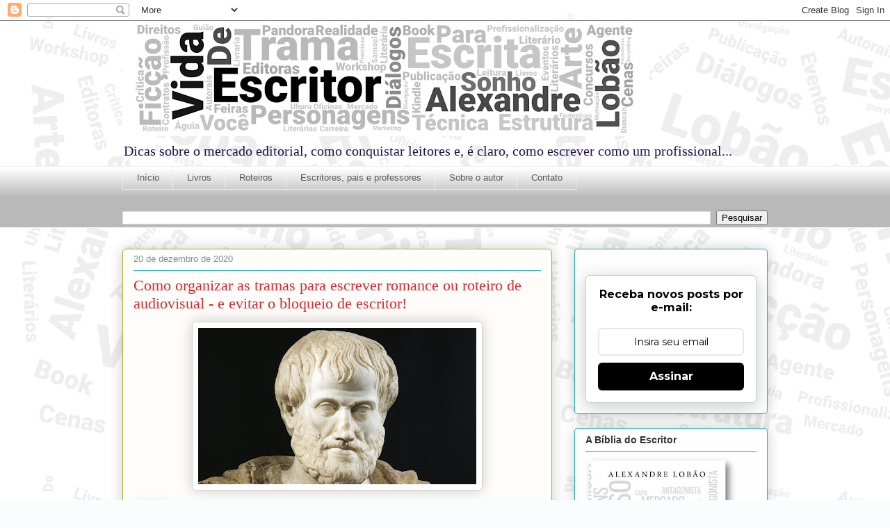

--- FILE ---
content_type: text/html; charset=UTF-8
request_url: https://dicasdoalexandrelobao.blogspot.com/2020/
body_size: 47268
content:
<!DOCTYPE html>
<html class='v2' dir='ltr' lang='pt-BR'>
<head>
<link href='https://www.blogger.com/static/v1/widgets/335934321-css_bundle_v2.css' rel='stylesheet' type='text/css'/>
<meta content='width=1100' name='viewport'/>
<meta content='text/html; charset=UTF-8' http-equiv='Content-Type'/>
<meta content='blogger' name='generator'/>
<link href='https://dicasdoalexandrelobao.blogspot.com/favicon.ico' rel='icon' type='image/x-icon'/>
<link href='http://dicasdoalexandrelobao.blogspot.com/2020/' rel='canonical'/>
<link rel="alternate" type="application/atom+xml" title="Vida de Escritor - Dicas para escritores de Alexandre Lobão - Atom" href="https://dicasdoalexandrelobao.blogspot.com/feeds/posts/default" />
<link rel="alternate" type="application/rss+xml" title="Vida de Escritor - Dicas para escritores de Alexandre Lobão - RSS" href="https://dicasdoalexandrelobao.blogspot.com/feeds/posts/default?alt=rss" />
<link rel="service.post" type="application/atom+xml" title="Vida de Escritor - Dicas para escritores de Alexandre Lobão - Atom" href="https://www.blogger.com/feeds/1274313948880975201/posts/default" />
<!--Can't find substitution for tag [blog.ieCssRetrofitLinks]-->
<meta content='http://dicasdoalexandrelobao.blogspot.com/2020/' property='og:url'/>
<meta content='Vida de Escritor - Dicas para escritores de Alexandre Lobão' property='og:title'/>
<meta content='Dicas sobre o mercado editorial, como conquistar leitores e, é claro, como escrever como um profissional...' property='og:description'/>
<title>Vida de Escritor - Dicas para escritores de Alexandre Lobão: 2020</title>
<style id='page-skin-1' type='text/css'><!--
/*
-----------------------------------------------
Blogger Template Style
Name:     Awesome Inc.
Designer: Tina Chen
URL:      tinachen.org
----------------------------------------------- */
/* Content
----------------------------------------------- */
body {
font: normal normal 13px Arial, Tahoma, Helvetica, FreeSans, sans-serif;
color: #575757;
background: #f9fdfd url(//3.bp.blogspot.com/-odG3hderAhY/XLdeVcUgayI/AAAAAAAAGvk/ydNEF3zoo8Egm3QPXjoBPkpCXva5vXHHgCK4BGAYYCw/s0/Copy%2Bof%2BWord%2BArt%25284%2529.jpeg) repeat scroll top left;
}
html body .content-outer {
min-width: 0;
max-width: 100%;
width: 100%;
}
a:link {
text-decoration: none;
color: #351c75;
}
a:visited {
text-decoration: none;
color: #674ea7;
}
a:hover {
text-decoration: underline;
color: #351c75;
}
.body-fauxcolumn-outer .cap-top {
position: absolute;
z-index: 1;
height: 276px;
width: 100%;
background: transparent none repeat-x scroll top left;
_background-image: none;
}
/* Columns
----------------------------------------------- */
.content-inner {
padding: 0;
}
.header-inner .section {
margin: 0 16px;
}
.tabs-inner .section {
margin: 0 16px;
}
.main-inner {
padding-top: 30px;
}
.main-inner .column-center-inner,
.main-inner .column-left-inner,
.main-inner .column-right-inner {
padding: 0 5px;
}
*+html body .main-inner .column-center-inner {
margin-top: -30px;
}
#layout .main-inner .column-center-inner {
margin-top: 0;
}
/* Header
----------------------------------------------- */
.header-outer {
margin: 0 0 0 0;
background: rgba(81, 81, 81, 0) none repeat scroll 0 0;
}
.Header h1 {
font: normal normal 48px Georgia, Utopia, 'Palatino Linotype', Palatino, serif;
color: #333333;
text-shadow: 0 0 -1px #000000;
}
.Header h1 a {
color: #333333;
}
.Header .description {
font: normal normal 20px Georgia, Utopia, 'Palatino Linotype', Palatino, serif;
color: #20124d;
}
.header-inner .Header .titlewrapper,
.header-inner .Header .descriptionwrapper {
padding-left: 0;
padding-right: 0;
margin-bottom: 0;
}
.header-inner .Header .titlewrapper {
padding-top: 22px;
}
/* Tabs
----------------------------------------------- */
.tabs-outer {
overflow: hidden;
position: relative;
background: #ffffff url(https://resources.blogblog.com/blogblog/data/1kt/awesomeinc/tabs_gradient_light.png) repeat scroll 0 0;
}
#layout .tabs-outer {
overflow: visible;
}
.tabs-cap-top, .tabs-cap-bottom {
position: absolute;
width: 100%;
border-top: 1px solid #eeeeee;
}
.tabs-cap-bottom {
bottom: 0;
}
.tabs-inner .widget li a {
display: inline-block;
margin: 0;
padding: .6em 1.5em;
font: normal normal 13px Arial, Tahoma, Helvetica, FreeSans, sans-serif;
color: #575757;
border-top: 1px solid #eeeeee;
border-bottom: 1px solid #eeeeee;
border-left: 1px solid #eeeeee;
height: 16px;
line-height: 16px;
}
.tabs-inner .widget li:last-child a {
border-right: 1px solid #eeeeee;
}
.tabs-inner .widget li.selected a, .tabs-inner .widget li a:hover {
background: #586e84 url(https://resources.blogblog.com/blogblog/data/1kt/awesomeinc/tabs_gradient_light.png) repeat-x scroll 0 -100px;
color: #ffffff;
}
/* Headings
----------------------------------------------- */
h2 {
font: normal bold 14px Arial, Tahoma, Helvetica, FreeSans, sans-serif;
color: #333333;
}
/* Widgets
----------------------------------------------- */
.main-inner .section {
margin: 0 27px;
padding: 0;
}
.main-inner .column-left-outer,
.main-inner .column-right-outer {
margin-top: 0;
}
#layout .main-inner .column-left-outer,
#layout .main-inner .column-right-outer {
margin-top: 0;
}
.main-inner .column-left-inner,
.main-inner .column-right-inner {
background: rgba(81, 81, 81, 0) none repeat 0 0;
-moz-box-shadow: 0 0 0 rgba(0, 0, 0, .2);
-webkit-box-shadow: 0 0 0 rgba(0, 0, 0, .2);
-goog-ms-box-shadow: 0 0 0 rgba(0, 0, 0, .2);
box-shadow: 0 0 0 rgba(0, 0, 0, .2);
-moz-border-radius: 5px;
-webkit-border-radius: 5px;
-goog-ms-border-radius: 5px;
border-radius: 5px;
}
#layout .main-inner .column-left-inner,
#layout .main-inner .column-right-inner {
margin-top: 0;
}
.sidebar .widget {
font: normal normal 14px Arial, Tahoma, Helvetica, FreeSans, sans-serif;
color: #333333;
}
.sidebar .widget a:link {
color: #d52a33;
}
.sidebar .widget a:visited {
color: #7d181e;
}
.sidebar .widget a:hover {
color: #d52a33;
}
.sidebar .widget h2 {
text-shadow: 0 0 -1px #000000;
}
.main-inner .widget {
background-color: #fefefe;
border: 1px solid #27a8c8;
padding: 0 15px 15px;
margin: 20px -16px;
-moz-box-shadow: 0 0 20px rgba(0, 0, 0, .2);
-webkit-box-shadow: 0 0 20px rgba(0, 0, 0, .2);
-goog-ms-box-shadow: 0 0 20px rgba(0, 0, 0, .2);
box-shadow: 0 0 20px rgba(0, 0, 0, .2);
-moz-border-radius: 5px;
-webkit-border-radius: 5px;
-goog-ms-border-radius: 5px;
border-radius: 5px;
}
.main-inner .widget h2 {
margin: 0 -0;
padding: .6em 0 .5em;
border-bottom: 1px solid rgba(81, 81, 81, 0);
}
.footer-inner .widget h2 {
padding: 0 0 .4em;
border-bottom: 1px solid rgba(81, 81, 81, 0);
}
.main-inner .widget h2 + div, .footer-inner .widget h2 + div {
border-top: 1px solid #27a8c8;
padding-top: 8px;
}
.main-inner .widget .widget-content {
margin: 0 -0;
padding: 7px 0 0;
}
.main-inner .widget ul, .main-inner .widget #ArchiveList ul.flat {
margin: -8px -15px 0;
padding: 0;
list-style: none;
}
.main-inner .widget #ArchiveList {
margin: -8px 0 0;
}
.main-inner .widget ul li, .main-inner .widget #ArchiveList ul.flat li {
padding: .5em 15px;
text-indent: 0;
color: #757575;
border-top: 0 solid #27a8c8;
border-bottom: 1px solid rgba(81, 81, 81, 0);
}
.main-inner .widget #ArchiveList ul li {
padding-top: .25em;
padding-bottom: .25em;
}
.main-inner .widget ul li:first-child, .main-inner .widget #ArchiveList ul.flat li:first-child {
border-top: none;
}
.main-inner .widget ul li:last-child, .main-inner .widget #ArchiveList ul.flat li:last-child {
border-bottom: none;
}
.post-body {
position: relative;
}
.main-inner .widget .post-body ul {
padding: 0 2.5em;
margin: .5em 0;
list-style: disc;
}
.main-inner .widget .post-body ul li {
padding: 0.25em 0;
margin-bottom: .25em;
color: #575757;
border: none;
}
.footer-inner .widget ul {
padding: 0;
list-style: none;
}
.widget .zippy {
color: #757575;
}
/* Posts
----------------------------------------------- */
body .main-inner .Blog {
padding: 0;
margin-bottom: 1em;
background-color: transparent;
border: none;
-moz-box-shadow: 0 0 0 rgba(0, 0, 0, 0);
-webkit-box-shadow: 0 0 0 rgba(0, 0, 0, 0);
-goog-ms-box-shadow: 0 0 0 rgba(0, 0, 0, 0);
box-shadow: 0 0 0 rgba(0, 0, 0, 0);
}
.main-inner .section:last-child .Blog:last-child {
padding: 0;
margin-bottom: 1em;
}
.main-inner .widget h2.date-header {
margin: 0 -15px 1px;
padding: 0 0 0 0;
font: normal normal 13px Arial, Tahoma, Helvetica, FreeSans, sans-serif;
color: #759799;
background: transparent none no-repeat scroll top left;
border-top: 0 solid #aab123;
border-bottom: 1px solid rgba(81, 81, 81, 0);
-moz-border-radius-topleft: 0;
-moz-border-radius-topright: 0;
-webkit-border-top-left-radius: 0;
-webkit-border-top-right-radius: 0;
border-top-left-radius: 0;
border-top-right-radius: 0;
position: static;
bottom: 100%;
right: 15px;
text-shadow: 0 0 -1px #000000;
}
.main-inner .widget h2.date-header span {
font: normal normal 13px Arial, Tahoma, Helvetica, FreeSans, sans-serif;
display: block;
padding: .5em 15px;
border-left: 0 solid #aab123;
border-right: 0 solid #aab123;
}
.date-outer {
position: relative;
margin: 30px 0 20px;
padding: 0 15px;
background-color: #fefdfa;
border: 1px solid #aab123;
-moz-box-shadow: 0 0 20px rgba(0, 0, 0, .2);
-webkit-box-shadow: 0 0 20px rgba(0, 0, 0, .2);
-goog-ms-box-shadow: 0 0 20px rgba(0, 0, 0, .2);
box-shadow: 0 0 20px rgba(0, 0, 0, .2);
-moz-border-radius: 5px;
-webkit-border-radius: 5px;
-goog-ms-border-radius: 5px;
border-radius: 5px;
}
.date-outer:first-child {
margin-top: 0;
}
.date-outer:last-child {
margin-bottom: 20px;
-moz-border-radius-bottomleft: 5px;
-moz-border-radius-bottomright: 5px;
-webkit-border-bottom-left-radius: 5px;
-webkit-border-bottom-right-radius: 5px;
-goog-ms-border-bottom-left-radius: 5px;
-goog-ms-border-bottom-right-radius: 5px;
border-bottom-left-radius: 5px;
border-bottom-right-radius: 5px;
}
.date-posts {
margin: 0 -0;
padding: 0 0;
clear: both;
}
.post-outer, .inline-ad {
border-top: 1px solid #aab123;
margin: 0 -0;
padding: 15px 0;
}
.post-outer {
padding-bottom: 10px;
}
.post-outer:first-child {
padding-top: 0;
border-top: none;
}
.post-outer:last-child, .inline-ad:last-child {
border-bottom: none;
}
.post-body {
position: relative;
}
.post-body img {
padding: 8px;
background: #ffffff;
border: 1px solid #d0d0d0;
-moz-box-shadow: 0 0 20px rgba(0, 0, 0, .2);
-webkit-box-shadow: 0 0 20px rgba(0, 0, 0, .2);
box-shadow: 0 0 20px rgba(0, 0, 0, .2);
-moz-border-radius: 5px;
-webkit-border-radius: 5px;
border-radius: 5px;
}
h3.post-title, h4 {
font: normal normal 22px Georgia, Utopia, 'Palatino Linotype', Palatino, serif;
color: #d52a33;
}
h3.post-title a {
font: normal normal 22px Georgia, Utopia, 'Palatino Linotype', Palatino, serif;
color: #d52a33;
}
h3.post-title a:hover {
color: #351c75;
text-decoration: underline;
}
.post-header {
margin: 0 0 1em;
}
.post-body {
line-height: 1.4;
}
.post-outer h2 {
color: #575757;
}
.post-footer {
margin: 1.5em 0 0;
}
#blog-pager {
padding: 15px;
font-size: 120%;
background-color: #fefdfa;
border: 1px solid #27a8c8;
-moz-box-shadow: 0 0 20px rgba(0, 0, 0, .2);
-webkit-box-shadow: 0 0 20px rgba(0, 0, 0, .2);
-goog-ms-box-shadow: 0 0 20px rgba(0, 0, 0, .2);
box-shadow: 0 0 20px rgba(0, 0, 0, .2);
-moz-border-radius: 5px;
-webkit-border-radius: 5px;
-goog-ms-border-radius: 5px;
border-radius: 5px;
-moz-border-radius-topleft: 5px;
-moz-border-radius-topright: 5px;
-webkit-border-top-left-radius: 5px;
-webkit-border-top-right-radius: 5px;
-goog-ms-border-top-left-radius: 5px;
-goog-ms-border-top-right-radius: 5px;
border-top-left-radius: 5px;
border-top-right-radius-topright: 5px;
margin-top: 1em;
}
.blog-feeds, .post-feeds {
margin: 1em 0;
text-align: center;
color: #333333;
}
.blog-feeds a, .post-feeds a {
color: #d52a33;
}
.blog-feeds a:visited, .post-feeds a:visited {
color: #7d181e;
}
.blog-feeds a:hover, .post-feeds a:hover {
color: #d52a33;
}
.post-outer .comments {
margin-top: 2em;
}
/* Comments
----------------------------------------------- */
.comments .comments-content .icon.blog-author {
background-repeat: no-repeat;
background-image: url([data-uri]);
}
.comments .comments-content .loadmore a {
border-top: 1px solid #eeeeee;
border-bottom: 1px solid #eeeeee;
}
.comments .continue {
border-top: 2px solid #eeeeee;
}
/* Footer
----------------------------------------------- */
.footer-outer {
margin: -20px 0 -1px;
padding: 20px 0 0;
color: #333333;
overflow: hidden;
}
.footer-fauxborder-left {
border-top: 1px solid #27a8c8;
background: #fefdfa none repeat scroll 0 0;
-moz-box-shadow: 0 0 20px rgba(0, 0, 0, .2);
-webkit-box-shadow: 0 0 20px rgba(0, 0, 0, .2);
-goog-ms-box-shadow: 0 0 20px rgba(0, 0, 0, .2);
box-shadow: 0 0 20px rgba(0, 0, 0, .2);
margin: 0 -20px;
}
/* Mobile
----------------------------------------------- */
body.mobile {
background-size: auto;
}
.mobile .body-fauxcolumn-outer {
background: transparent none repeat scroll top left;
}
*+html body.mobile .main-inner .column-center-inner {
margin-top: 0;
}
.mobile .main-inner .widget {
padding: 0 0 15px;
}
.mobile .main-inner .widget h2 + div,
.mobile .footer-inner .widget h2 + div {
border-top: none;
padding-top: 0;
}
.mobile .footer-inner .widget h2 {
padding: 0.5em 0;
border-bottom: none;
}
.mobile .main-inner .widget .widget-content {
margin: 0;
padding: 7px 0 0;
}
.mobile .main-inner .widget ul,
.mobile .main-inner .widget #ArchiveList ul.flat {
margin: 0 -15px 0;
}
.mobile .main-inner .widget h2.date-header {
right: 0;
}
.mobile .date-header span {
padding: 0.4em 0;
}
.mobile .date-outer:first-child {
margin-bottom: 0;
border: 1px solid #aab123;
-moz-border-radius-topleft: 5px;
-moz-border-radius-topright: 5px;
-webkit-border-top-left-radius: 5px;
-webkit-border-top-right-radius: 5px;
-goog-ms-border-top-left-radius: 5px;
-goog-ms-border-top-right-radius: 5px;
border-top-left-radius: 5px;
border-top-right-radius: 5px;
}
.mobile .date-outer {
border-color: #aab123;
border-width: 0 1px 1px;
}
.mobile .date-outer:last-child {
margin-bottom: 0;
}
.mobile .main-inner {
padding: 0;
}
.mobile .header-inner .section {
margin: 0;
}
.mobile .post-outer, .mobile .inline-ad {
padding: 5px 0;
}
.mobile .tabs-inner .section {
margin: 0 10px;
}
.mobile .main-inner .widget h2 {
margin: 0;
padding: 0;
}
.mobile .main-inner .widget h2.date-header span {
padding: 0;
}
.mobile .main-inner .widget .widget-content {
margin: 0;
padding: 7px 0 0;
}
.mobile #blog-pager {
border: 1px solid transparent;
background: #fefdfa none repeat scroll 0 0;
}
.mobile .main-inner .column-left-inner,
.mobile .main-inner .column-right-inner {
background: rgba(81, 81, 81, 0) none repeat 0 0;
-moz-box-shadow: none;
-webkit-box-shadow: none;
-goog-ms-box-shadow: none;
box-shadow: none;
}
.mobile .date-posts {
margin: 0;
padding: 0;
}
.mobile .footer-fauxborder-left {
margin: 0;
border-top: inherit;
}
.mobile .main-inner .section:last-child .Blog:last-child {
margin-bottom: 0;
}
.mobile-index-contents {
color: #575757;
}
.mobile .mobile-link-button {
background: #351c75 url(https://resources.blogblog.com/blogblog/data/1kt/awesomeinc/tabs_gradient_light.png) repeat scroll 0 0;
}
.mobile-link-button a:link, .mobile-link-button a:visited {
color: #ffffff;
}
.mobile .tabs-inner .PageList .widget-content {
background: transparent;
border-top: 1px solid;
border-color: #eeeeee;
color: #575757;
}
.mobile .tabs-inner .PageList .widget-content .pagelist-arrow {
border-left: 1px solid #eeeeee;
}

--></style>
<style id='template-skin-1' type='text/css'><!--
body {
min-width: 960px;
}
.content-outer, .content-fauxcolumn-outer, .region-inner {
min-width: 960px;
max-width: 960px;
_width: 960px;
}
.main-inner .columns {
padding-left: 0;
padding-right: 310px;
}
.main-inner .fauxcolumn-center-outer {
left: 0;
right: 310px;
/* IE6 does not respect left and right together */
_width: expression(this.parentNode.offsetWidth -
parseInt("0") -
parseInt("310px") + 'px');
}
.main-inner .fauxcolumn-left-outer {
width: 0;
}
.main-inner .fauxcolumn-right-outer {
width: 310px;
}
.main-inner .column-left-outer {
width: 0;
right: 100%;
margin-left: -0;
}
.main-inner .column-right-outer {
width: 310px;
margin-right: -310px;
}
#layout {
min-width: 0;
}
#layout .content-outer {
min-width: 0;
width: 800px;
}
#layout .region-inner {
min-width: 0;
width: auto;
}
body#layout div.add_widget {
padding: 8px;
}
body#layout div.add_widget a {
margin-left: 32px;
}
--></style>
<style>
    body {background-image:url(\/\/3.bp.blogspot.com\/-odG3hderAhY\/XLdeVcUgayI\/AAAAAAAAGvk\/ydNEF3zoo8Egm3QPXjoBPkpCXva5vXHHgCK4BGAYYCw\/s0\/Copy%2Bof%2BWord%2BArt%25284%2529.jpeg);}
    
@media (max-width: 200px) { body {background-image:url(\/\/3.bp.blogspot.com\/-odG3hderAhY\/XLdeVcUgayI\/AAAAAAAAGvk\/ydNEF3zoo8Egm3QPXjoBPkpCXva5vXHHgCK4BGAYYCw\/w200\/Copy%2Bof%2BWord%2BArt%25284%2529.jpeg);}}
@media (max-width: 400px) and (min-width: 201px) { body {background-image:url(\/\/3.bp.blogspot.com\/-odG3hderAhY\/XLdeVcUgayI\/AAAAAAAAGvk\/ydNEF3zoo8Egm3QPXjoBPkpCXva5vXHHgCK4BGAYYCw\/w400\/Copy%2Bof%2BWord%2BArt%25284%2529.jpeg);}}
@media (max-width: 800px) and (min-width: 401px) { body {background-image:url(\/\/3.bp.blogspot.com\/-odG3hderAhY\/XLdeVcUgayI\/AAAAAAAAGvk\/ydNEF3zoo8Egm3QPXjoBPkpCXva5vXHHgCK4BGAYYCw\/w800\/Copy%2Bof%2BWord%2BArt%25284%2529.jpeg);}}
@media (max-width: 1200px) and (min-width: 801px) { body {background-image:url(\/\/3.bp.blogspot.com\/-odG3hderAhY\/XLdeVcUgayI\/AAAAAAAAGvk\/ydNEF3zoo8Egm3QPXjoBPkpCXva5vXHHgCK4BGAYYCw\/w1200\/Copy%2Bof%2BWord%2BArt%25284%2529.jpeg);}}
/* Last tag covers anything over one higher than the previous max-size cap. */
@media (min-width: 1201px) { body {background-image:url(\/\/3.bp.blogspot.com\/-odG3hderAhY\/XLdeVcUgayI\/AAAAAAAAGvk\/ydNEF3zoo8Egm3QPXjoBPkpCXva5vXHHgCK4BGAYYCw\/w1600\/Copy%2Bof%2BWord%2BArt%25284%2529.jpeg);}}
  </style>
<link href='https://www.blogger.com/dyn-css/authorization.css?targetBlogID=1274313948880975201&amp;zx=a3b6733f-25de-40cd-8c33-729db6d1522e' media='none' onload='if(media!=&#39;all&#39;)media=&#39;all&#39;' rel='stylesheet'/><noscript><link href='https://www.blogger.com/dyn-css/authorization.css?targetBlogID=1274313948880975201&amp;zx=a3b6733f-25de-40cd-8c33-729db6d1522e' rel='stylesheet'/></noscript>
<meta name='google-adsense-platform-account' content='ca-host-pub-1556223355139109'/>
<meta name='google-adsense-platform-domain' content='blogspot.com'/>

</head>
<body class='loading variant-renewable'>
<div class='navbar section' id='navbar' name='Navbar'><div class='widget Navbar' data-version='1' id='Navbar1'><script type="text/javascript">
    function setAttributeOnload(object, attribute, val) {
      if(window.addEventListener) {
        window.addEventListener('load',
          function(){ object[attribute] = val; }, false);
      } else {
        window.attachEvent('onload', function(){ object[attribute] = val; });
      }
    }
  </script>
<div id="navbar-iframe-container"></div>
<script type="text/javascript" src="https://apis.google.com/js/platform.js"></script>
<script type="text/javascript">
      gapi.load("gapi.iframes:gapi.iframes.style.bubble", function() {
        if (gapi.iframes && gapi.iframes.getContext) {
          gapi.iframes.getContext().openChild({
              url: 'https://www.blogger.com/navbar/1274313948880975201?origin\x3dhttps://dicasdoalexandrelobao.blogspot.com',
              where: document.getElementById("navbar-iframe-container"),
              id: "navbar-iframe"
          });
        }
      });
    </script><script type="text/javascript">
(function() {
var script = document.createElement('script');
script.type = 'text/javascript';
script.src = '//pagead2.googlesyndication.com/pagead/js/google_top_exp.js';
var head = document.getElementsByTagName('head')[0];
if (head) {
head.appendChild(script);
}})();
</script>
</div></div>
<div class='body-fauxcolumns'>
<div class='fauxcolumn-outer body-fauxcolumn-outer'>
<div class='cap-top'>
<div class='cap-left'></div>
<div class='cap-right'></div>
</div>
<div class='fauxborder-left'>
<div class='fauxborder-right'></div>
<div class='fauxcolumn-inner'>
</div>
</div>
<div class='cap-bottom'>
<div class='cap-left'></div>
<div class='cap-right'></div>
</div>
</div>
</div>
<div class='content'>
<div class='content-fauxcolumns'>
<div class='fauxcolumn-outer content-fauxcolumn-outer'>
<div class='cap-top'>
<div class='cap-left'></div>
<div class='cap-right'></div>
</div>
<div class='fauxborder-left'>
<div class='fauxborder-right'></div>
<div class='fauxcolumn-inner'>
</div>
</div>
<div class='cap-bottom'>
<div class='cap-left'></div>
<div class='cap-right'></div>
</div>
</div>
</div>
<div class='content-outer'>
<div class='content-cap-top cap-top'>
<div class='cap-left'></div>
<div class='cap-right'></div>
</div>
<div class='fauxborder-left content-fauxborder-left'>
<div class='fauxborder-right content-fauxborder-right'></div>
<div class='content-inner'>
<header>
<div class='header-outer'>
<div class='header-cap-top cap-top'>
<div class='cap-left'></div>
<div class='cap-right'></div>
</div>
<div class='fauxborder-left header-fauxborder-left'>
<div class='fauxborder-right header-fauxborder-right'></div>
<div class='region-inner header-inner'>
<div class='header section' id='header' name='Cabeçalho'><div class='widget Header' data-version='1' id='Header1'>
<div id='header-inner'>
<a href='https://dicasdoalexandrelobao.blogspot.com/' style='display: block'>
<img alt='Vida de Escritor - Dicas para escritores de Alexandre Lobão' height='166px; ' id='Header1_headerimg' src='https://blogger.googleusercontent.com/img/b/R29vZ2xl/AVvXsEhosIBnnWYq9JHTup4Y8v7OTPrCrG0nKTjIXhki8s-3oUuZiPPXle0SEWH0s-_0KtVJ9nSrrixEI2hiNPMByK9DEAkGTmKjomrxo1MS6HnywTQnJQAH4FU4-BlyalWYf2rJJVh57R3tz72X/s758/Copy+of+Word+Art%25282%2529.jpeg' style='display: block' width='758px; '/>
</a>
<div class='descriptionwrapper'>
<p class='description'><span>Dicas sobre o mercado editorial, como conquistar leitores e, é claro, como escrever como um profissional...</span></p>
</div>
</div>
</div></div>
</div>
</div>
<div class='header-cap-bottom cap-bottom'>
<div class='cap-left'></div>
<div class='cap-right'></div>
</div>
</div>
</header>
<div class='tabs-outer'>
<div class='tabs-cap-top cap-top'>
<div class='cap-left'></div>
<div class='cap-right'></div>
</div>
<div class='fauxborder-left tabs-fauxborder-left'>
<div class='fauxborder-right tabs-fauxborder-right'></div>
<div class='region-inner tabs-inner'>
<div class='tabs section' id='crosscol' name='Entre colunas'><div class='widget PageList' data-version='1' id='PageList1'>
<h2>Páginas</h2>
<div class='widget-content'>
<ul>
<li>
<a href='https://dicasdoalexandrelobao.blogspot.com/'>Início</a>
</li>
<li>
<a href='http://alexandrelobao.com/Livros'>Livros</a>
</li>
<li>
<a href='http://alexandrelobao.com/Roteiros'>Roteiros</a>
</li>
<li>
<a href='http://alexandrelobao.com/Escritores-Professores-e-Pais'>Escritores, pais e professores</a>
</li>
<li>
<a href='http://alexandrelobao.com/Sobre'>Sobre o autor</a>
</li>
<li>
<a href='http://alexandrelobao.com/Sobre/Contato'>Contato</a>
</li>
</ul>
<div class='clear'></div>
</div>
</div></div>
<div class='tabs section' id='crosscol-overflow' name='Cross-Column 2'><div class='widget BlogSearch' data-version='1' id='BlogSearch1'>
<h2 class='title'>Pesquisar este blog</h2>
<div class='widget-content'>
<div id='BlogSearch1_form'>
<form action='https://dicasdoalexandrelobao.blogspot.com/search' class='gsc-search-box' target='_top'>
<table cellpadding='0' cellspacing='0' class='gsc-search-box'>
<tbody>
<tr>
<td class='gsc-input'>
<input autocomplete='off' class='gsc-input' name='q' size='10' title='search' type='text' value=''/>
</td>
<td class='gsc-search-button'>
<input class='gsc-search-button' title='search' type='submit' value='Pesquisar'/>
</td>
</tr>
</tbody>
</table>
</form>
</div>
</div>
<div class='clear'></div>
</div></div>
</div>
</div>
<div class='tabs-cap-bottom cap-bottom'>
<div class='cap-left'></div>
<div class='cap-right'></div>
</div>
</div>
<div class='main-outer'>
<div class='main-cap-top cap-top'>
<div class='cap-left'></div>
<div class='cap-right'></div>
</div>
<div class='fauxborder-left main-fauxborder-left'>
<div class='fauxborder-right main-fauxborder-right'></div>
<div class='region-inner main-inner'>
<div class='columns fauxcolumns'>
<div class='fauxcolumn-outer fauxcolumn-center-outer'>
<div class='cap-top'>
<div class='cap-left'></div>
<div class='cap-right'></div>
</div>
<div class='fauxborder-left'>
<div class='fauxborder-right'></div>
<div class='fauxcolumn-inner'>
</div>
</div>
<div class='cap-bottom'>
<div class='cap-left'></div>
<div class='cap-right'></div>
</div>
</div>
<div class='fauxcolumn-outer fauxcolumn-left-outer'>
<div class='cap-top'>
<div class='cap-left'></div>
<div class='cap-right'></div>
</div>
<div class='fauxborder-left'>
<div class='fauxborder-right'></div>
<div class='fauxcolumn-inner'>
</div>
</div>
<div class='cap-bottom'>
<div class='cap-left'></div>
<div class='cap-right'></div>
</div>
</div>
<div class='fauxcolumn-outer fauxcolumn-right-outer'>
<div class='cap-top'>
<div class='cap-left'></div>
<div class='cap-right'></div>
</div>
<div class='fauxborder-left'>
<div class='fauxborder-right'></div>
<div class='fauxcolumn-inner'>
</div>
</div>
<div class='cap-bottom'>
<div class='cap-left'></div>
<div class='cap-right'></div>
</div>
</div>
<!-- corrects IE6 width calculation -->
<div class='columns-inner'>
<div class='column-center-outer'>
<div class='column-center-inner'>
<div class='main section' id='main' name='Principal'><div class='widget Blog' data-version='1' id='Blog1'>
<div class='blog-posts hfeed'>

          <div class="date-outer">
        
<h2 class='date-header'><span>20 de dezembro de 2020</span></h2>

          <div class="date-posts">
        
<div class='post-outer'>
<div class='post hentry uncustomized-post-template' itemprop='blogPost' itemscope='itemscope' itemtype='http://schema.org/BlogPosting'>
<meta content='https://blogger.googleusercontent.com/img/b/R29vZ2xl/AVvXsEjHXXfEXsQUfFbMi7X2CvkgDDMGDGNdFp7Zn0J9vyomFfObfAGP7Y12nSYiDozIyXc0o8A5FcLrv3xoeBmMHjB_5zDGIaXBXW0FcxaAuJ97CEP-GjPqMwnRe1l8bx6hd0wSmGs9Jc2kUJwh/w400-h225/aristoteles.jpg' itemprop='image_url'/>
<meta content='1274313948880975201' itemprop='blogId'/>
<meta content='5697722881484610875' itemprop='postId'/>
<a name='5697722881484610875'></a>
<h3 class='post-title entry-title' itemprop='name'>
<a href='https://dicasdoalexandrelobao.blogspot.com/2020/12/como-organizar-as-tramas-para-escrever.html'>Como organizar as tramas para escrever romance ou roteiro de audiovisual - e evitar o bloqueio de escritor!</a>
</h3>
<div class='post-header'>
<div class='post-header-line-1'></div>
</div>
<div class='post-body entry-content' id='post-body-5697722881484610875' itemprop='description articleBody'>
<p></p><div class="separator" style="clear: both; text-align: center;"><div class="separator" style="clear: both; text-align: center;"><a href="https://blogger.googleusercontent.com/img/b/R29vZ2xl/AVvXsEjHXXfEXsQUfFbMi7X2CvkgDDMGDGNdFp7Zn0J9vyomFfObfAGP7Y12nSYiDozIyXc0o8A5FcLrv3xoeBmMHjB_5zDGIaXBXW0FcxaAuJ97CEP-GjPqMwnRe1l8bx6hd0wSmGs9Jc2kUJwh/s1400/aristoteles.jpg" imageanchor="1" style="margin-left: 1em; margin-right: 1em;"><img alt="Aristóteles, em seu Poética, estabelecia algumas regras essenciais até hoje para a organização da trama de uma história" border="0" data-original-height="787" data-original-width="1400" height="225" src="https://blogger.googleusercontent.com/img/b/R29vZ2xl/AVvXsEjHXXfEXsQUfFbMi7X2CvkgDDMGDGNdFp7Zn0J9vyomFfObfAGP7Y12nSYiDozIyXc0o8A5FcLrv3xoeBmMHjB_5zDGIaXBXW0FcxaAuJ97CEP-GjPqMwnRe1l8bx6hd0wSmGs9Jc2kUJwh/w400-h225/aristoteles.jpg" title="Aristóteles, em seu Poética, estabelecia algumas regras essenciais até hoje para a organização da trama de uma história" width="400" /></a></div><br /><a href="https://blogger.googleusercontent.com/img/b/R29vZ2xl/AVvXsEiOh3e6MlEseRTTQJEg-XFr578qobRN5C35YPy40-o6gnZ2hrYyDAqeUfr0kMP49QuSAK8qB6M5ukpScfCSJ74iOlZaFg4gzITpOwk7KcwULp1u4a8WHBKSKR1miiiRa7qsIuxG3BC_VJq1/s43/E.jpg" style="clear: left; float: left; margin-bottom: 1em; margin-right: 1em;"><img alt="E" border="0" data-original-height="43" data-original-width="35" src="https://blogger.googleusercontent.com/img/b/R29vZ2xl/AVvXsEiOh3e6MlEseRTTQJEg-XFr578qobRN5C35YPy40-o6gnZ2hrYyDAqeUfr0kMP49QuSAK8qB6M5ukpScfCSJ74iOlZaFg4gzITpOwk7KcwULp1u4a8WHBKSKR1miiiRa7qsIuxG3BC_VJq1/s16000/E.jpg" title="E" /></a></div><br />screver um romance ou roteiro de longa-metragem é um esforço que, além de vontade, demanda persistência do escritor. Serão semanas, ou provavelmente meses, de trabalho para conseguir chegar à primeira versão da obra - isso sem contar as inúmeras revisões que serão necessárias para fazê-la chegar na versão pronta para ser mostrada a outras pessoas.<p></p><p>Provavelmente a dificuldade de se manter motivado é o que faz com que a maioria dos escritores de primeira viagem abandonem a empreitada antes da sua conclusão, mas aliado a esta, e tão danosa quanto, é a dificuldade de se organizar para uma obra desta monta.</p><p>Mas exatamente o que significa se "organizar" para escrever um livro, e como fazer isso?</p><h3 style="text-align: left;">Por que se organizar para escrever um livro? E o que organizar?</h3><p>Sendo bem claro: se a história não cabe inteira em sua cabeça, incluindo cada uma das tramas em separado e os perfis de cada personagem, suas motivações e ações dentro de cada trama, então você <i>precisa </i>se organizar.&nbsp;&nbsp;</p><p>E lembre-se que estes detalhes todos precisam estar em sua mente o tempo todo da escrita, com as tramas e personagens evoluindo a cada página escrita.</p><p>Imagine, só para complicar, uma situação comum na vida de qualquer escritor: no meio do livro, você sai de férias, ou tem algum problema qualquer que o impede de escrever por duas ou três semanas... Na volta, como lembrar de tudo o que estava acontecendo?</p><p>Além desta questão, a organização das tramas e personagens e é essencial para oferecer ao escritor uma visão geral da história que ele está escrevendo, e de qual o papel de cada personagem nesta história.&nbsp; Sem esta organização, a história fica à deriva, hora indo para um lado, hora para outro, o que pode ser exatamente o que um autor experiente deseja fazer - mas que em autores iniciantes gera a sensação de que ela não está avançando, o que acaba desembocando em um dos maiores motivos para o bloqueio de escritor: não saber como continuar.&nbsp;</p><p>Mas como é que se faz, afinal, esta organização?</p><h3 style="text-align: left;">Para que servem as tais "ferramentas para organizar a trama" (e personagens)</h3><p>Já escrevi diversos <a href="http://dicasdoalexandrelobao.blogspot.com/search/label/Personagens" target="_blank">artigos sobre como elaborar personagens mais interessantes</a>, e posso voltar ao tópico se lhes interessar (comentem!), então para tornar este artigo mais centrado, vou focar em algumas ferramentas de apoio à organização das tramas.</p><p>Antes de começar, só gostaria de reforçar o que sempre falo: As ferramentas existem para o escritor, não o escritor para as ferramentas. Não existe uma "ferramenta mágica" que vai dar um caminho perfeito para escrever uma história nem resolver as suas dificuldades criativas do autor; as ferramentas são meramente instrumentos para ajudar a tirar o máximo do seu potencial. São trilhas, que podem ser seguidas ou não, mas que dão um rumo, e nunca trilhos, que amarram o autor em uma forma padrão de trabalho. Escrever é uma atividade criativa, portanto cada escritor vai ter sua forma particular de fazê-lo.&nbsp; &nbsp;</p><p>Um segundo ponto, tão ou mais importante que esse, é que em pelo menos um ponto crucial a profissão de escritor se assemelha em muito a qualquer outra, seja associada às artes ou não:&nbsp;quanto mais estudar, quanto mais praticar, melhor é o resultado do que se escreve. Parece óbvio - e realmente é! - mas há ainda muitos escritores que acham que se estudarem uma técnica qualquer de escrita, estarão "limitando a sua criatividade", "engessando sua forma de escrever" e outras coisas do gênero. Este preconceito é muito comum na América Latina como um todo, e confesso que ainda não consegui entender porque, já que aceitamos muito bem as universidades para todas as outras Grandes Artes. Se algum de vocês tiver alguma teoria a este respeito, adoraria ouvir!</p><h3 style="text-align: left;">E como são estas ferramentas?</h3><p>Depois de falar tanto, corro até o risco de ser anticlimático ao listar algumas ferramentas, até porque elas parecem óbvias demais. Mas este é exatamente o ponto: elas parecem óbvias justamente porque fazem sentido!&nbsp; Simplesmente, são formas de você fazer formalmente, conscientemente, algo que você já fazia sem registrar, fazia só de cabeça, inconscientemente. E ao explicitar o conhecimento, ele sempre se torna mais fácil e mais garantido de ser utilizado.</p><p>O primeiro ponto, central a todas as tramas, é o <b>conflito</b>. Toda história é sobre ALGO que aconteceu a ALGUÉM. Sem este "algo", o conflito que vale uma história, você não tem uma história. Já repeti mil vezes esta frase aqui, mas não tem como não repetir a frase de <a href="https://pt.wikipedia.org/wiki/John_le_Carr%C3%A9" target="_blank">John Le Carré</a>, escritor britânico famoso por seus romances de espionagem, falecido em dezembro de 2020:</p><div><hr /><h2 style="text-align: center;">&#8220;O gato deitou no tapete não é uma história, mas o gato deitou no tapete do cachorro, sim&#8221;&nbsp;</h2></div><hr /><div></div><div></div><p class="MsoNormal">Estando bem claro que uma história é sobre um conflito, há dois pontos cruciais que dividem a história em três partes, como já estabelecia <a href="https://pt.wikipedia.org/wiki/Arist%C3%B3teles" target="_blank">Aristóteles </a>em seu "poética", há cerca de 3.000 anos: Começo, meio e fim. Mais tarde, estes pontos (e outros pontos onde a história muda de rumo) foram batizados de <b>pontos de virada</b>.</p><p class="MsoNormal">Simples demais?&nbsp; Pois é! Simples demais, mas ainda assim muita gente não segue isso...&nbsp;&nbsp;</p><p class="MsoNormal">Vamos detalhar em alguns passos, para que fique claro como isso pode útil como ferramenta de escrita.&nbsp;</p><p class="MsoNormal"></p><ol style="text-align: left;"><li>Pense no <b>conflito</b>. Para isso, é claro, você precisa estabelecer também <b><i>quando </i></b>a história ocorre, <b><i>onde </i></b>ela ocorre, quem é o <b><i>protagonista </i></b>e quem (ou o quê, no pior dos casos...) será o <b><i>antagonista</i></b>.&nbsp; Registre isso em frases curtas, para ficar bem claro para você mesmo se esta é uma história que vale a pensa ser contada, e também se é a história que você quer contar.</li><li><b>Início da história</b>: Pense em como é a vida do protagonista ANTES de começar o conflito. Esta parte é geralmente curta, entre 5% e 10% do tamanho total da história. É aqui que o leitor vai se interessar pelo protagonista e conhecer seus valores e sua meta de vida. Escreva algumas linhas descrevendo sucintamente (isto é para você, não para o leitor) este <i>status quo</i> inicial.</li><li><b>Ponto de virada inicial</b>: Pense em como o conflito aparece na vida do personagem, qual o primeiro sinal de que a vida dele mudou ou vai mudar. É aqui que o lobo aparece na história, por exemplo. Anote uma frase curta indicando exatamente o que acontece.</li><li><b>Meio da história</b>: Pense brevemente em tudo o que o personagem vai passar com a mudança ocorrida, registrando em frases curtas cada uma das etapas de sua história.&nbsp; Há muitas possibilidades que podem ajudar nesta parte, como por exemplo:</li><ul><li>Para histórias centradas em personagem, algo semelhante aos cinco estágios do luto do modelo da psicóloga suíça <a href="https://pt.wikipedia.org/wiki/Elisabeth_K%C3%BCbler-Ross" target="_blank">Elizabeth Kübler-Ross</a>:</li><ul><li>O protagonista tentar <b>negar </b>a mudança e viver como vivia antes.</li><li>O protagonista tem&nbsp;<b>raiva </b>e luta para que a mudança não ocorra, faz ativamente força para que as coisas&nbsp;voltem ao que eram.</li><li>O protagonista tenta <b>barganhar</b>, ele aceita a mudança mas tenta reter algo de seu passado.&nbsp;</li><li>O protagonista entra em <b>depressão </b>porque percebe que não tem como evitar o novo estado das coisas</li><li>O protagonista <b>aceita </b>o novo estado das coisas, e ou luta ativamente para se adaptar a ele, ou começa a revisar sua vida para ver o que mais precisa mudar para que se adapte.</li></ul><li>Para histórias centradas na trama, pensar em outros pontos de virada como no modelo da Jornada do Protagonista, que descrevo com mais detalhes <a href="http://www.escritoresbrasileiros.com.br/linguistica-e-escrita/a-biblia-do-escritor">n'A Bíblia do Escritor</a>.&nbsp;</li><ul><li>10%: Aparece o conflito.&nbsp;</li><li>Personagem não acredita, ou simplesmente não aceita que a mudança é necessária, e tenta continuar com sua vida - ainda que fique cada vez mais claro que isso não será possível.</li><li>25%: Algo ocorre que personagem é obrigado a seguir em frente.</li><li>O protagonista continua reticente, sempre buscando formas de retornar ao <i>status quo </i>inicial.</li><li>50%: Protagonista percebe que não pode mais retornar</li><li>A aceitação faz com que o protagonista mude sua postura e tente buscar soluções mais ativas para conflito.</li><li>75%: Personagem percebe que não há soluções paliativas, precisa mudae de estratégia e resolver o conflito de vez.</li><li>Personagem enfrenta grandes riscos porque a estratégia de confronto direto é a mais perigosa.</li><li>90%: O conflito é resolvido&nbsp;</li></ul></ul><li><b>Ponto de virada final</b>: Pense em como o conflito termina. Se um lobo apareceu no passo três, ele tem que ser morto, ou sua ameaça neutralizada definitivamente de uma forma mais positiva (de repente, ele se torna vegetariano...). Novamente, uma frase curta em suas anotações vai lhe lembrar como você vê o conflito sendo resolvido.</li><li><b>Fim da história</b>: Pense em como será a vida do protagonista DEPOIS de resolver o conflito. Esta parte é&nbsp;geralmente curta, entre 5% e 10% do tamanho total da história. É aqui que o leitor vai saber como passar por toda a história realmente transformou o personagem, seu valores e sua meta de vida. Da mesma forma que nas etapas anteriores, escreva sucintamente como será este&nbsp;<i>status quo</i>&nbsp;final.</li></ol><p></p><p class="MsoNormal">Se você fizer tudo isso direitinho, ao fim deste planejamento você terá algumas poucas páginas com tudo o que de realmente importante acontecerá em sua história. Ainda que você não siga suas anotações porque alguma ideia melhor apareceu no caminho, você terá um guia seguro para continuar escrevendo, pois ao saber aonde vai, você não se perderá, nem ficará bloqueado por falta de ideias.</p><p class="MsoNormal">Uma segunda ferramenta, igualmente interessante e simples, é criar um <b>outline</b> de seu texto. O termo, comum entre roteiristas de audiovisual, se refere a uma lista de frases curtas, uma linha cada, que descrevem brevemente cada cena.&nbsp; A grande vantagem do <b>outline </b>é que você terá uma visão completa de sua obra antes de começar realmente a escrevê-la, e se não gostar, basta jogar 90 ou 120 linhas de texto fora e começar de novo.</p><p class="MsoNormal">Uma outra vantagem desta ferramenta é que ela atende também àqueles escritores que "não gostam de usar ferramentas". Se você não quer pensar em conflito, não acha interessante organizar a história em começo, meio e fim, e nem quer saber o que são pontos de virada, ainda assim você poderá escrever um <b>outline </b>para "validar" sua ideia antes de começar, perdendo assim apenas algumas dezenas de linhas, ao invés de algumas dezenas de páginas, caso perceba que a ideia não era tão boa assim, ou caso decida dar um novo rumo às coisas no meio da história. Lembro que o <b>outline </b>é uma trilha, não um trilho, então pode ser mudado e reescrito a qualquer ponto, conforme novas ideias surjam no correr da escrita.</p><p class="MsoNormal">Bom, espero ter ajudado a organizar algumas ideias, mas se algo não ficou claro, comente ou entre em contato, que sempre estou à disposição para esclarecer e ajudar colegas de profissão!</p><div><b>E você, usa alguma técnica específica para organizar suas histórias antes de começar a escrevê-las? Comente e compartilhe com os colegas escritores, pois com uma comunidade forte todos crescemos!&nbsp;</b></div><div><div><br /></div><div></div><div><hr /><br />Acompanhe minhas dicas para escritores no YouTube, e assine meu canal lá para não perder as novidades:&nbsp;<a class="yt-simple-endpoint style-scope yt-formatted-string" dir="auto" href="https://www.youtube.com/redirect?redir_token=3MnQ44PS2s8y94ncrIMwlbQxIKF8MTU4NTY4MjA0OEAxNTg1NTk1NjQ4&amp;event=video_description&amp;v=f5Ibm8y6P3o&amp;q=https%3A%2F%2Fbit.ly%2FAlexandreLobao" rel="nofollow" spellcheck="false" target="_blank">https://bit.ly/AlexandreLobao</a><span class="style-scope yt-formatted-string" dir="auto">&nbsp;</span><br /><br /><span class="style-scope yt-formatted-string" dir="auto">Dúvidas, comentários, sugestões? Comente aqui, ou fale comigo em minhas redes sociais:&nbsp;</span><br /><ul><li><span class="style-scope yt-formatted-string" dir="auto">INSTAGRAM -&nbsp;</span><a href="https://www.instagram.com/alexandre.lobao.oficial">https://www.instagram.com/alexandre.lobao.oficial</a></li><li><span class="style-scope yt-formatted-string" dir="auto">FACEBOOK -&nbsp;</span><a class="yt-simple-endpoint style-scope yt-formatted-string" dir="auto" href="https://www.youtube.com/redirect?redir_token=3MnQ44PS2s8y94ncrIMwlbQxIKF8MTU4NTY4MjA0OEAxNTg1NTk1NjQ4&amp;event=video_description&amp;v=f5Ibm8y6P3o&amp;q=https%3A%2F%2Fwww.facebook.com%2FAlexandreLobao%2F" rel="nofollow" spellcheck="false" target="_blank">https://www.facebook.com/AlexandreLobao/</a><span class="style-scope yt-formatted-string" dir="auto">&nbsp;</span></li><li><span class="style-scope yt-formatted-string" dir="auto">TWITTER -&nbsp;</span><a class="yt-simple-endpoint style-scope yt-formatted-string" dir="auto" href="https://www.youtube.com/redirect?redir_token=3MnQ44PS2s8y94ncrIMwlbQxIKF8MTU4NTY4MjA0OEAxNTg1NTk1NjQ4&amp;event=video_description&amp;v=f5Ibm8y6P3o&amp;q=https%3A%2F%2Ftwitter.com%2Falexandrelobao" rel="nofollow" spellcheck="false" target="_blank">https://twitter.com/alexandrelobao</a></li></ul></div><div class="style4"><hr /><div align="center"><div align="center"><i>Gostou?&nbsp;<a class="twitter-share-button" data-count="none" href="http://twitter.com/share">Tweet</a>&nbsp;este post!</i></div></div></div></div>
<div style='clear: both;'></div>
</div>
<div class='post-footer'>
<div class='post-footer-line post-footer-line-1'>
<span class='post-author vcard'>
Postado por
<span class='fn' itemprop='author' itemscope='itemscope' itemtype='http://schema.org/Person'>
<meta content='https://www.blogger.com/profile/06453424524408312414' itemprop='url'/>
<a class='g-profile' href='https://www.blogger.com/profile/06453424524408312414' rel='author' title='author profile'>
<span itemprop='name'>Alexandre Lobão</span>
</a>
</span>
</span>
<span class='post-timestamp'>
</span>
<span class='post-comment-link'>
<a class='comment-link' href='https://www.blogger.com/comment/fullpage/post/1274313948880975201/5697722881484610875' onclick='javascript:window.open(this.href, "bloggerPopup", "toolbar=0,location=0,statusbar=1,menubar=0,scrollbars=yes,width=640,height=500"); return false;'>
2 comentários:
  </a>
</span>
<span class='post-icons'>
<span class='item-action'>
<a href='https://www.blogger.com/email-post/1274313948880975201/5697722881484610875' title='Enviar esta postagem'>
<img alt='' class='icon-action' height='13' src='https://resources.blogblog.com/img/icon18_email.gif' width='18'/>
</a>
</span>
<span class='item-control blog-admin pid-1580938595'>
<a href='https://www.blogger.com/post-edit.g?blogID=1274313948880975201&postID=5697722881484610875&from=pencil' title='Editar post'>
<img alt='' class='icon-action' height='18' src='https://resources.blogblog.com/img/icon18_edit_allbkg.gif' width='18'/>
</a>
</span>
</span>
<div class='post-share-buttons goog-inline-block'>
<a class='goog-inline-block share-button sb-email' href='https://www.blogger.com/share-post.g?blogID=1274313948880975201&postID=5697722881484610875&target=email' target='_blank' title='Enviar por e-mail'><span class='share-button-link-text'>Enviar por e-mail</span></a><a class='goog-inline-block share-button sb-blog' href='https://www.blogger.com/share-post.g?blogID=1274313948880975201&postID=5697722881484610875&target=blog' onclick='window.open(this.href, "_blank", "height=270,width=475"); return false;' target='_blank' title='Postar no blog!'><span class='share-button-link-text'>Postar no blog!</span></a><a class='goog-inline-block share-button sb-twitter' href='https://www.blogger.com/share-post.g?blogID=1274313948880975201&postID=5697722881484610875&target=twitter' target='_blank' title='Compartilhar no X'><span class='share-button-link-text'>Compartilhar no X</span></a><a class='goog-inline-block share-button sb-facebook' href='https://www.blogger.com/share-post.g?blogID=1274313948880975201&postID=5697722881484610875&target=facebook' onclick='window.open(this.href, "_blank", "height=430,width=640"); return false;' target='_blank' title='Compartilhar no Facebook'><span class='share-button-link-text'>Compartilhar no Facebook</span></a><a class='goog-inline-block share-button sb-pinterest' href='https://www.blogger.com/share-post.g?blogID=1274313948880975201&postID=5697722881484610875&target=pinterest' target='_blank' title='Compartilhar com o Pinterest'><span class='share-button-link-text'>Compartilhar com o Pinterest</span></a>
</div>
</div>
<div class='post-footer-line post-footer-line-2'>
<span class='post-labels'>
Marcadores:
<a href='https://dicasdoalexandrelobao.blogspot.com/search/label/%23escritacriativa' rel='tag'>#escritacriativa</a>,
<a href='https://dicasdoalexandrelobao.blogspot.com/search/label/%23escritoresbrasileiros' rel='tag'>#escritoresbrasileiros</a>,
<a href='https://dicasdoalexandrelobao.blogspot.com/search/label/%23escritoresIndependentes' rel='tag'>#escritoresIndependentes</a>,
<a href='https://dicasdoalexandrelobao.blogspot.com/search/label/escrita%20criativa' rel='tag'>escrita criativa</a>,
<a href='https://dicasdoalexandrelobao.blogspot.com/search/label/escritores%20brasileiros' rel='tag'>escritores brasileiros</a>,
<a href='https://dicasdoalexandrelobao.blogspot.com/search/label/escritores%20independentes' rel='tag'>escritores independentes</a>
</span>
</div>
<div class='post-footer-line post-footer-line-3'>
<span class='post-location'>
</span>
</div>
</div>
</div>
</div>

          </div></div>
        

          <div class="date-outer">
        
<h2 class='date-header'><span>12 de dezembro de 2020</span></h2>

          <div class="date-posts">
        
<div class='post-outer'>
<div class='post hentry uncustomized-post-template' itemprop='blogPost' itemscope='itemscope' itemtype='http://schema.org/BlogPosting'>
<meta content='https://blogger.googleusercontent.com/img/b/R29vZ2xl/AVvXsEhOIFaYJHiZTFM8_AkF36NlsrIeFUEUSPair5YZW5FB8il16JRqRiH3sGFLHwi6ZzuPq5k0R3TqEyon4Y1IpN7Qvim5kQ5Ayia13Ru_c6TQTwUrnezguqSSSh7HevRyiZw_diyHv5SQ0V8D/s16000/M%252B%252B.jpg' itemprop='image_url'/>
<meta content='1274313948880975201' itemprop='blogId'/>
<meta content='4018904703643711369' itemprop='postId'/>
<a name='4018904703643711369'></a>
<h3 class='post-title entry-title' itemprop='name'>
<a href='https://dicasdoalexandrelobao.blogspot.com/2020/12/para-que-servem-arquetipos-na.html'>Para que servem arquétipos na construção de personagens?</a>
</h3>
<div class='post-header'>
<div class='post-header-line-1'></div>
</div>
<div class='post-body entry-content' id='post-body-4018904703643711369' itemprop='description articleBody'>
<p></p><div class="separator" style="clear: both; text-align: center;"><a href="https://blogger.googleusercontent.com/img/b/R29vZ2xl/AVvXsEhOIFaYJHiZTFM8_AkF36NlsrIeFUEUSPair5YZW5FB8il16JRqRiH3sGFLHwi6ZzuPq5k0R3TqEyon4Y1IpN7Qvim5kQ5Ayia13Ru_c6TQTwUrnezguqSSSh7HevRyiZw_diyHv5SQ0V8D/s121/M%252B%252B.jpg" style="clear: left; float: left; margin-bottom: 1em; margin-right: 1em;"><img alt="M" border="0" data-original-height="85" data-original-width="121" src="https://blogger.googleusercontent.com/img/b/R29vZ2xl/AVvXsEhOIFaYJHiZTFM8_AkF36NlsrIeFUEUSPair5YZW5FB8il16JRqRiH3sGFLHwi6ZzuPq5k0R3TqEyon4Y1IpN7Qvim5kQ5Ayia13Ru_c6TQTwUrnezguqSSSh7HevRyiZw_diyHv5SQ0V8D/s16000/M%252B%252B.jpg" title="M" /></a></div><br />uito se fala sobre a Jornada do Herói e dos arquétipos que fazem parte dela, que muitas vezes são vendidos como uma "solução milagrosa" para criar grandes histórias: Crie a trama baseada na Jornada do Herói, defina os personagens seguindo os arquétipos e <i>voilá</i>!<p></p><p>Se você detectou uma ironia explícita, não é a toa: não acredito em fórmulas ou "soluções milagrosas" para escrever livros ou roteiros de obras audiovisuais. Pense bem: se houvesse uma solução mágica, nunca veríamos filmes de orçamentos multimilionários naufragarem nas bilheterias.</p><p>Mas então para que servem a Jornada e seus arquétipos?</p><h3 style="text-align: left;">Uma breve visão da utilidade da Jornada do Herói</h3><p>Vale lembrar que a origem da Jornada do Herói foi uma análise realizada pelo psicólogo <a href="https://pt.wikipedia.org/wiki/Joseph_Campbell" target="_blank">Joseph Campbell</a> de um grande conjunto de mitos ancestrais e histórias mais recentes, a partir da qual ele chegou à conclusão de que todos os mitos seguem uma mesma estrutura narrativa, a que ele chamou de "monomito". Esta estrutura de 17 passos (mencionada no livro <a href="https://pt.wikipedia.org/wiki/The_Hero_with_a_Thousand_Faces" target="_blank">O Herói de Mil Faces</a>) foi posteriormente adaptada por <a href="https://pt.wikipedia.org/wiki/Christopher_Vogler" target="_blank">Christopher Vogler</a>&nbsp;para a "<a href="https://pt.wikipedia.org/wiki/Memorando_de_Vogler" target="_blank">Jornada do Escritor"</a>, uma versão de 12 passos utilizada pelo autor para permitir uma abordagem sistematizada na revisão de roteiros da Disney, onde ele trabalhava na época.&nbsp;</p><p>É importante reforçar que a ideia de Vogler nunca foi (e ele reforça isso em suas palestras) usar a Jornada do Herói como um esquema para criar estruturas para histórias, e nem mesmo para reforçar, na revisão, a inclusão de todos os passos nos roteiros revisados, mas apenas como uma ferramenta de apoio para esta revisão, uma base de comparação para verificar se o roteiro avaliado poderia ser de alguma forma melhorado com a inclusão de algum destes passos.</p><h3 style="text-align: left;">O que são arquétipos, e quais fazem parte da Jornada do Herói</h3><p>A palavra arquétipo vem da junção de duas palavras em grego, indicando "tipo" ou "marca" (<i>arché</i>) "inicial" (<i>tipós</i>), usada originalmente para indicar uma placa com relevos a partir da qual se realizavam impressões em pratos e objetos de cerâmica. Posteriormente, o termo foi utilizado por filósofos gregos para denominar as "ideias originais" a partir da qual todas as coisas eram derivadas - por exemplo, todos os cavalos do mundo seriam representações do arquétipo / ideia original de o que seria um cavalo perfeito.</p><p>Quando analisando os mitos que deram lugar à hipótese do monomito, com foco mais no estudo psicológico das personalidades envolvidas na jornada Campbell levantou oito arquétipos:&nbsp;&nbsp;</p><p></p><ul style="text-align: left;"><li><b>Herói</b>: O protagonista da história que se vê obrigado (pois faz isso reticentemente) a sair de sua vida normal e enfrentar um novo mundo, e que tem por missão enfrentar perigos mortais para trazer de volta a seu mundo um prêmio, uma recompensa, que potencialmente salva o mundo. Em nível psicológico, representa o leitor e a sua transformação é um rito de passagem para a maioridade, um aprendizado de vida.&nbsp;</li><li><b>Mentor</b>: O sábio que orienta o herói em sua jornada, e que representa a figura que o herói pode vir a ser um dia. É a imagem do pai que ensina e motiva, e morre durante a jornada do herói para dar espaço para que o herói se torne seu próprio mentor.</li><li><b>Guardião de limiar</b>: É o que protege as entradas do novo mundo daqueles que não têm valor, e serve para testar a capacidade e o comprometimento do herói. Pode ser vencido ou transformado em uma aliado. Em termos psicológicos, representa as dificuldades interiores, os medos e as incertezas do herói.</li><li><b>Arauto</b>: É aquele personagem (ou elemento) que anuncia a mudança por vir e os desafios a serem superados. Internamente, é a motivação do herói em conhecer e buscar superar as mudanças.</li><li><b>Camaleão</b>: É o personagem, geralmente do sexo oposto ao do herói, que tem personalidade instável ou mutável.&nbsp; Psicologicamente, é aquele que trás dúvidas e suspense, sendo por isso um catalisador de mudanças no herói.&nbsp;</li><li><b>Aliado</b>: O aliado geralmente é uma alma gentil, inocente, que enfrenta a jornada lado a lado com o herói, e que em algum ponto desiste ou desaparece, apenas para reaparecer em um momento crucial e salvar o dia. Na psicologia, representa o lado humano do herói, que traz reflexões que o lembram de como ele era antes de perder a inocência, e de como são as pessoas que ele está lutando para salvar.</li><li><b>Sombra</b>: São personagens que, ainda não se auto identificando como "maus", enfrentam o herói na busca de evitar que ele atinja seu objetivo. Na narrativa, são instrumentos que fazem com que o herói cresça e dê o máximo de si, no lado psicológico representam as próprias dificuldades internas do herói, como suas culpas e traumas.&nbsp;&nbsp;</li><li><b>Pícaro</b>: Os pícaros são aqueles personagens que veem a sociedade de fora, mostrando seus pontos fracos e fazendo piada deles. Servem para mostrar os erros do herói e trazê-lo de volta à realidade, quando ele começa a se achar muito importante, sendo catalizadores de transformações de uma maneira positiva. Nas histórias servem como alívio cômico após momentos de grande tensão, e internamente representam o lado do próprio herói que questiona tudo, inclusive a si mesmo e as suas crenças.</li></ul><h3 style="text-align: left;">Para que servem os arquétipos na escrita de um livro</h3><p>O grande poder dos arquétipos é que eles falam diretamente ao subconsciente do leitor, e com isso reforçam a credibilidade do personagem e permitem que, com poucas palavras, o leitor saiba o que esperar de um determinado personagem.</p><p>Isto não quer dizer que seus personagens devam sempre seguir determinados arquétipos, muito pelo contrário: você deve pensar em termos de arquétipos quando definindo seus personagens justamente para ter ideias sobre quais arquétipos podem ser seguidos mais fortemente e quais arquétipos podem ser utilizados apenas para reforçar ao leitor que seus personagens são reais, diferentes de todos os demais.&nbsp; &nbsp;</p><p>Por exemplo, ao aparecer na narrativa um velhinho com longas barbas, o leitor já vai associá-lo, pela aparência física, com um mentor. Agora, se este personagem dá um conselho bom para cada três ou quatro conselhos ruins, logo o leitor vai perceber que ele não segue aquele modelo, sendo talvez um pícaro ou mesmo um sombra.</p><p>Vale lembrar, ainda, que há muitíssimos mais arquétipos que os oito sugeridos por Campbell: A velhinha bondosa, a mãe dedicada, o executivo obstinado, o político corrupto... Pesquise na internet e você terá uma lista imensa de ideias arquetípicas, que já fazem parte do imaginário popular brasileiro ou internacional.&nbsp;</p><p>O maior cuidado que você deve ter quando utilizando arquétipos para dar corpo aos seus personagens é não justamente seguir exatamente o que o leitor ou a plateia espera deles, porque senão eles se tornam estereótipos, e a obra inteira corre o risco de se tornar repetitiva e enfadonha.&nbsp;&nbsp;</p><p>A grande vantagem de pensar em arquétipos, quando elaborando seus personagens, é que eles oferecem uma forma estruturada para se pensar em figuras recorrentes em histórias que já se encontram no subconsciente coletivo do leitor.&nbsp;</p><p>Ao criar um personagem, crie um esqueleto a partir de um arquétipo, conforme a função que o personagem terá na história; e a partir daí preencha este esqueleto com músculos, pele e outros adereços de forma a torná-lo uma pessoa real, onde o leitor não verá um arquétipo, mas um conjunto de características que compõe um verdadeiro ser humano.</p><p>Para concluir, vale mencionarmos uma divertida e instrutiva frase de&nbsp;<a href="https://pt.wikipedia.org/wiki/Christopher_Vogler" style="background-color: #fefdfa; color: #674ea7; font-family: Arial, Tahoma, Helvetica, FreeSans, sans-serif; font-size: 13px; text-decoration-line: none;" target="_blank">Christopher Vogler</a>, brincando com arquétipos e etapas da Jornada do Herói:</p><div><hr /><h2 style="text-align: center;">&#8220;Escrever é muitas vezes uma jornada perigosa. Baixa autoestima ou confusão podem ser a Sombra que congela o seu trabalho, um editor ou seu lado autocrítico pode ser o Guardião do Limiar que bloqueia seu caminho. Acidentes, problemas de computador e falta de tempo e disciplina podem nos atormentar e provocar como Pícaros. Sonhos pouco realistas de sucesso ou distrações podem ser Camaleões que nos tentam, confundem e deslumbram. Prazos de entrega, decisões editoriais e a luta para vender seu trabalho podem ser os Testes e Desafios que fazem parecer que morremos, mas Ressuscitamos para escrever novamente&#8221;&nbsp;</h2></div><hr /><div></div><div></div><p class="MsoNormal">Espero que tenha ficado claro como você pode utilizar arquétipos como base para criar personagens melhores; mas se não, já sabe - Comente, pergunte, que estamos aqui para isso!</p><div><b>E você, já usou arquétipos para criar personagens? Tem alguma dica? Comente e compartilhe com os colegas escritores!</b></div><div><div><br /></div><div></div><div><hr /><br />Acompanhe minhas dicas para escritores no YouTube, e assine meu canal lá para não perder as novidades:&nbsp;<a class="yt-simple-endpoint style-scope yt-formatted-string" dir="auto" href="https://www.youtube.com/redirect?redir_token=3MnQ44PS2s8y94ncrIMwlbQxIKF8MTU4NTY4MjA0OEAxNTg1NTk1NjQ4&amp;event=video_description&amp;v=f5Ibm8y6P3o&amp;q=https%3A%2F%2Fbit.ly%2FAlexandreLobao" rel="nofollow" spellcheck="false" target="_blank">https://bit.ly/AlexandreLobao</a><span class="style-scope yt-formatted-string" dir="auto">&nbsp;</span><br /><br /><span class="style-scope yt-formatted-string" dir="auto">Dúvidas, comentários, sugestões? Comente aqui, ou fale comigo em minhas redes sociais:&nbsp;</span><br /><ul><li><span class="style-scope yt-formatted-string" dir="auto">INSTAGRAM -&nbsp;</span><a href="https://www.instagram.com/alexandre.lobao.oficial">https://www.instagram.com/alexandre.lobao.oficial</a></li><li><span class="style-scope yt-formatted-string" dir="auto">FACEBOOK -&nbsp;</span><a class="yt-simple-endpoint style-scope yt-formatted-string" dir="auto" href="https://www.youtube.com/redirect?redir_token=3MnQ44PS2s8y94ncrIMwlbQxIKF8MTU4NTY4MjA0OEAxNTg1NTk1NjQ4&amp;event=video_description&amp;v=f5Ibm8y6P3o&amp;q=https%3A%2F%2Fwww.facebook.com%2FAlexandreLobao%2F" rel="nofollow" spellcheck="false" target="_blank">https://www.facebook.com/AlexandreLobao/</a><span class="style-scope yt-formatted-string" dir="auto">&nbsp;</span></li><li><span class="style-scope yt-formatted-string" dir="auto">TWITTER -&nbsp;</span><a class="yt-simple-endpoint style-scope yt-formatted-string" dir="auto" href="https://www.youtube.com/redirect?redir_token=3MnQ44PS2s8y94ncrIMwlbQxIKF8MTU4NTY4MjA0OEAxNTg1NTk1NjQ4&amp;event=video_description&amp;v=f5Ibm8y6P3o&amp;q=https%3A%2F%2Ftwitter.com%2Falexandrelobao" rel="nofollow" spellcheck="false" target="_blank">https://twitter.com/alexandrelobao</a></li></ul></div><div class="style4"><hr /><div align="center"><div align="center"><i>Gostou?&nbsp;<a class="twitter-share-button" data-count="none" href="http://twitter.com/share">Tweet</a>&nbsp;este post!</i></div></div></div></div>
<div style='clear: both;'></div>
</div>
<div class='post-footer'>
<div class='post-footer-line post-footer-line-1'>
<span class='post-author vcard'>
Postado por
<span class='fn' itemprop='author' itemscope='itemscope' itemtype='http://schema.org/Person'>
<meta content='https://www.blogger.com/profile/06453424524408312414' itemprop='url'/>
<a class='g-profile' href='https://www.blogger.com/profile/06453424524408312414' rel='author' title='author profile'>
<span itemprop='name'>Alexandre Lobão</span>
</a>
</span>
</span>
<span class='post-timestamp'>
</span>
<span class='post-comment-link'>
<a class='comment-link' href='https://www.blogger.com/comment/fullpage/post/1274313948880975201/4018904703643711369' onclick='javascript:window.open(this.href, "bloggerPopup", "toolbar=0,location=0,statusbar=1,menubar=0,scrollbars=yes,width=640,height=500"); return false;'>
Nenhum comentário:
  </a>
</span>
<span class='post-icons'>
<span class='item-action'>
<a href='https://www.blogger.com/email-post/1274313948880975201/4018904703643711369' title='Enviar esta postagem'>
<img alt='' class='icon-action' height='13' src='https://resources.blogblog.com/img/icon18_email.gif' width='18'/>
</a>
</span>
<span class='item-control blog-admin pid-1580938595'>
<a href='https://www.blogger.com/post-edit.g?blogID=1274313948880975201&postID=4018904703643711369&from=pencil' title='Editar post'>
<img alt='' class='icon-action' height='18' src='https://resources.blogblog.com/img/icon18_edit_allbkg.gif' width='18'/>
</a>
</span>
</span>
<div class='post-share-buttons goog-inline-block'>
<a class='goog-inline-block share-button sb-email' href='https://www.blogger.com/share-post.g?blogID=1274313948880975201&postID=4018904703643711369&target=email' target='_blank' title='Enviar por e-mail'><span class='share-button-link-text'>Enviar por e-mail</span></a><a class='goog-inline-block share-button sb-blog' href='https://www.blogger.com/share-post.g?blogID=1274313948880975201&postID=4018904703643711369&target=blog' onclick='window.open(this.href, "_blank", "height=270,width=475"); return false;' target='_blank' title='Postar no blog!'><span class='share-button-link-text'>Postar no blog!</span></a><a class='goog-inline-block share-button sb-twitter' href='https://www.blogger.com/share-post.g?blogID=1274313948880975201&postID=4018904703643711369&target=twitter' target='_blank' title='Compartilhar no X'><span class='share-button-link-text'>Compartilhar no X</span></a><a class='goog-inline-block share-button sb-facebook' href='https://www.blogger.com/share-post.g?blogID=1274313948880975201&postID=4018904703643711369&target=facebook' onclick='window.open(this.href, "_blank", "height=430,width=640"); return false;' target='_blank' title='Compartilhar no Facebook'><span class='share-button-link-text'>Compartilhar no Facebook</span></a><a class='goog-inline-block share-button sb-pinterest' href='https://www.blogger.com/share-post.g?blogID=1274313948880975201&postID=4018904703643711369&target=pinterest' target='_blank' title='Compartilhar com o Pinterest'><span class='share-button-link-text'>Compartilhar com o Pinterest</span></a>
</div>
</div>
<div class='post-footer-line post-footer-line-2'>
<span class='post-labels'>
Marcadores:
<a href='https://dicasdoalexandrelobao.blogspot.com/search/label/%23escritacriativa' rel='tag'>#escritacriativa</a>,
<a href='https://dicasdoalexandrelobao.blogspot.com/search/label/%23escritoresbrasileiros' rel='tag'>#escritoresbrasileiros</a>,
<a href='https://dicasdoalexandrelobao.blogspot.com/search/label/%23escritoresIndependentes' rel='tag'>#escritoresIndependentes</a>,
<a href='https://dicasdoalexandrelobao.blogspot.com/search/label/escrita%20criativa' rel='tag'>escrita criativa</a>,
<a href='https://dicasdoalexandrelobao.blogspot.com/search/label/escritores%20brasileiros' rel='tag'>escritores brasileiros</a>,
<a href='https://dicasdoalexandrelobao.blogspot.com/search/label/escritores%20independentes' rel='tag'>escritores independentes</a>
</span>
</div>
<div class='post-footer-line post-footer-line-3'>
<span class='post-location'>
</span>
</div>
</div>
</div>
</div>

          </div></div>
        

          <div class="date-outer">
        
<h2 class='date-header'><span>26 de novembro de 2020</span></h2>

          <div class="date-posts">
        
<div class='post-outer'>
<div class='post hentry uncustomized-post-template' itemprop='blogPost' itemscope='itemscope' itemtype='http://schema.org/BlogPosting'>
<meta content='https://blogger.googleusercontent.com/img/b/R29vZ2xl/AVvXsEivDVu36h59-no8t4wKf_dJNhUoXfauXteCiUV_vCjO8aPeBqTyCNsqrB4TsOZWxJIrGxZIjOCNqG37PhHPxW7R_KYEIBNf16VJ6KzHIgtAxpe-cvbAgsnmJitppJbuqGExc-NzR65dMGPN/w200-h146/B%252B.jpg' itemprop='image_url'/>
<meta content='1274313948880975201' itemprop='blogId'/>
<meta content='4539729531429909012' itemprop='postId'/>
<a name='4539729531429909012'></a>
<h3 class='post-title entry-title' itemprop='name'>
<a href='https://dicasdoalexandrelobao.blogspot.com/2020/11/como-comecar-escrever-um-livro.html'>Como começar a escrever um livro?</a>
</h3>
<div class='post-header'>
<div class='post-header-line-1'></div>
</div>
<div class='post-body entry-content' id='post-body-4539729531429909012' itemprop='description articleBody'>
<p></p><div class="separator" style="clear: both; text-align: left;"><a href="https://blogger.googleusercontent.com/img/b/R29vZ2xl/AVvXsEivDVu36h59-no8t4wKf_dJNhUoXfauXteCiUV_vCjO8aPeBqTyCNsqrB4TsOZWxJIrGxZIjOCNqG37PhHPxW7R_KYEIBNf16VJ6KzHIgtAxpe-cvbAgsnmJitppJbuqGExc-NzR65dMGPN/s194/B%252B.jpg" imageanchor="1" style="margin-left: 1em; margin-right: 1em;"><img alt="B" border="0" data-original-height="142" data-original-width="194" height="146" src="https://blogger.googleusercontent.com/img/b/R29vZ2xl/AVvXsEivDVu36h59-no8t4wKf_dJNhUoXfauXteCiUV_vCjO8aPeBqTyCNsqrB4TsOZWxJIrGxZIjOCNqG37PhHPxW7R_KYEIBNf16VJ6KzHIgtAxpe-cvbAgsnmJitppJbuqGExc-NzR65dMGPN/w200-h146/B%252B.jpg" title="B" width="200"></a>om, vou começar com a má notícia: Apesar do que você pode ter ouvido por aí, não existe uma fórmula!</div><p></p><p class="MsoNormal"><o:p></o:p></p>

<p class="MsoNormal">Se você perguntar a cem escritores como é seu processo
criativo, você muito provavelmente receberá cem respostas diferentes. Para
piorar, a mais comum (e frustrante) resposta sobre o processo criativo é &#8220;não
tenho processo criativo&#8221;, &#8220;sigo minha inspiração&#8221; e coisas do gênero, que não
ajudam muito quem está começando.<o:p></o:p></p>

<h3 style="text-align: left;"><o:p>&#160;Como se aprende a escrever livros?</o:p></h3>

<p class="MsoNormal">A verdade é que boa parte dos escritores aprende a escrever
lendo. Subconscientemente, a cada leitura, ele vai entendendo como funciona a
organização geral das tramas de uma história, como é que os personagens
aparecem e evoluem, como se constroem os diálogos, como aumentar e diminuir o
ritmo de leitura etc. &#160;Uma conclusão lógica, mas que sempre vale a pena
reforçar, é esta: Se você quer ser escritor, comece sendo um leitor. Quanto
mais você ler, melhor vai dominar os &#8220;truques da arte&#8221;.<o:p></o:p></p>

<p class="MsoNormal">Desnecessário dizer que é essencial que você escolha com
cuidado o que vai ler. Sobre isso, vale o conselho de <a href="https://en.wikipedia.org/wiki/Francine_Prose" target="_blank">Francine Prose</a>, que em
seu livro &#8220;Para ler como um escritor&#8221; destaca como você pode aprofundar sua
capacidade de observação, ao ler, para entender e saber usar melhor as técnicas
utilizadas pelos grandes mestres:</p><div><hr><h2 style="text-align: center;">&#8220;Eu percebi que quanto melhor o livro que estou lendo, mais inteligente eu me sinto ou, pelo menos, me sinto mais capaz de imaginar que, algum dia, poderei me tornar mais inteligente<i>.</i>&#8221;&#160;</h2></div><hr><div></div><div></div><p class="MsoNormal"><o:p><br>Obviamente, ainda que não exista uma &#8220;fórmula de como
escrever um livro&#8221;, há muitas técnicas que ajudam o escritor a organizar seu
trabalho para tirar o máximo de seu potencial.&#160;&#160;</o:p></p><p class="MsoNormal"><o:p></o:p></p>

<p class="MsoNormal"><o:p>&#160;E não precisa ter medo: estudar técnicas de escrita não vai &quot;acabar com sua espontaneidade&quot;, &quot;atrapalhar sua inspiração&quot; nem &quot;engessar sua forma de escrever&quot;, como temem alguns colegas - muito pelo contrário!</o:p></p>

<p class="MsoNormal">Vamos fazer uma analogia para ficar ainda mais claro: não há
uma fórmula de como pintar um quadro. Há muitos pintores que seguem sua
intuição e, apenas com isso, tornam-se bons pintores, às vezes até
revolucionários. Mas há poucas dúvidas hoje de que uma formação acadêmica em
Artes Plásticas ajuda os pintores a tirarem o máximo de seu potencial, ao estudarem
História da Arte, Perspectiva, Figura Humana, Luz e Sombra, Teoria das Cores e
muitas outras matérias associadas. <o:p></o:p></p>

<p class="MsoNormal">Um bom exemplo disso é o pintor <a href="https://pt.wikipedia.org/wiki/Pablo_Picasso" target="_blank">Pablo Picasso</a>, que começou
como autodidata, mas mais tarde se inscreveu na escola de artes La Lonja e na
Real Academia de Belas Artes de San Fernando, e muitas vezes ia ao Museu do
Prado para copiar obras de grandes mestres, em busca de aprender suas
técnicas.&#160; Após dominar todas as técnicas que se lhe apresentavam, seguiu
por uma linha de quebrar todas as regras que aprendeu e revolucionou toda a
arte da época como um dos fundadores do cubismo e inventor de uma série de
novas técnicas para produção artística. O fato de ele ter estudado as melhores técnicas que havia em sua época na área de artes plásticas não acabou com sua genialidade; na verdade, potencializou-a e permitiu que ele atingisse o máximo de seu potencial.<o:p></o:p></p>

<br>

<p class="MsoNormal">Seguindo com a analogia, imagine que você é um pintor e
deseja começar um novo quadro. Muito provavelmente você não vai se colocar em
frente à tela em branco e sair jogando tintas, esperando que algo apareça
daquele caos (a bem da verdade, há uma minoria de pintores e escritores que
fazem exatamente isso. No caso dos escritores, é o que é chamado &#8220;escrita intuitiva&#8221;, eu
gerou muitos contos e alguns romances no início do século passado. Se você não esta neste grupo, pode continuar lendo! ).</p><p class="MsoNormal"><o:p></o:p></p>

<p class="MsoNormal"><o:p>&#160;</o:p>Da mesma forma, ao iniciar um livro, independentemente de
seu processo (ou de achar que &#8220;não tem processo&#8221;) o escritor procura ter uma
ideia do que vai escrever, de quais personagens vão fazer parte da história,
qual os desejos destes personagens e quais grandes conflitos vão atrapalhá-los
na realização destes desejos, etc.</p><p class="MsoNormal"><o:p></o:p></p>

<h3 style="text-align: left;"><o:p>O que é importante pensar antes de começar a escrever?&#160;&#160;</o:p></h3>

<p class="MsoNormal">Nesta linha, detalho a seguir alguns dos pontos que você
deve pensar para ter uma visão geral de sua obra, de uma forma mais
estruturada:<o:p></o:p></p>

<p class="MsoNormal"></p><ul style="text-align: left;"><li><b>Universo da obra</b>: Onde (em que país, cidade, bairro, o quanto for possível detalhar) sua história se passa? Em que época? Ela se passa no mundo real, ou há algo diferente ou especial no universo da história? Se for este o caso, quais são as regras que regem esta parte diferente do seu universo?</li><li><b>Status quo</b>: Como é parte do universo mais diretamente relacionada aos personagens principais: Como é sua rotina, seu dia a dia? Onde
vivem? Qual sua classe social? Em que trabalham? Como são afetados pelo governo,
religião, etc?</li><li><b>Protagonista e sua meta</b>: Quem é o personagem principal de sua obra? Quais suas características psicológicas e físicas? Qual é o seu grande desejo na vida, o que o move? Mais especificamente, qual é a sua meta na história, o que ele pretende atingir que, uma vez atingido (ou tornando-se impossível de atingir...) a história termina?</li><li><b>Antagonista e sua meta</b>: Quem é o personagem cujas metas se interpõe no caminho dos objetivos do protagonista? Elabore, para este personagem, tudo o que você elaborou para seu protagonista. Adicionar um protagonista humano ou humanizado ajuda a criar tensão psicológica e emocional; vejam-se os exemplos dos filmes Tubarão (onde o antagonista é um prefeito que não deseja fechar a praia para não perder o dinheiro dos turistas) e Twister (onde uma equipe que busca informações meteorológicas sobre furacões, um grande desafio em si, precisa ainda enfrentar a competição de outro grupo com mesmo objetivo, mas desleal...).</li><li><b>Conflito que vale uma história</b>: O conflito nasce naturalmente do choque das metas do antagonista e do protagonista, mas é importante você pensar especificamente sobre ele. O conflito realmente vale uma história? O leitor vai se importar com os personagens, vai querer saber o desfecho de seu conflito?&#160;</li><li><b>Trama e pontos de virada</b>: Com todos os pontos anteriores bem definidos, a história já começa a se delinear melhor em sua cabeça.&#160; Para concluir esta etapa, o ideal é pensar na trama e imaginar quais são os pontos em que haverão &quot;viradas&quot;, ou seja, os momentos em que o personagem principal precisa mudar de estratégia, precisa mudar sua linha de ação, seja porque foi forçado a isso, seja porque percebeu que o que fazia não levaria ao resultado esperado. Quando você consegue pensar nestes pontos de virada, a trama se desenha muito mais facilmente em sua cabeça.</li></ul>Após pensar em cada um destes pontos, o &quot;quadro que você vai pintar&quot; já estará bem esboçado, e com esta ideia geral em mente fica muito mais fácil não só começar, mas também não criar uma história que fique dando voltas e nunca chegue a um fim.<p></p><h3 style="text-align: left;">Como fazer para planejar melhor o livro, antes de começar a escrever?</h3><p class="MsoNormal">Caso você queira ir mais fundo, detalhar melhor este esboço antes de começar, uma ferramenta muito útil é a produção de uma <b>sinopse</b>.&#160;</p><p class="MsoNormal">A ideia da <b>sinopse</b> também é simples: escreva um resumo de sua história, em algo entre meia página e cinco páginas, contando tudo o que vai acontecer. Uma grande vantagem da sinopse é que, além de lhe oferecer uma visão consolidada de todos os pontos anteriores, ela permite que você valide, antes de começar a escrever, se aquela é realmente uma história que vale a pena ser contada - ou se é melhor retornar ao início e reelaborar seu planejamento.</p><p class="MsoNormal">Por fim, caso você seja daquelas pessoas que gosta de planejar até mesmo suas férias, você pode criar um <b><i>outline</i></b>.&#160; &#160; &#160;<o:p></o:p></p>

<p class="MsoNormal"><o:p></o:p></p>

<p class="MsoNormal"><o:p></o:p></p>

<p class="MsoNormal"><o:p></o:p></p>

<p class="MsoNormal"><o:p></o:p></p>

<p class="MsoNormal">O <i><b>outline </b></i>é mais que um resumo, é a descrição de cada uma das cenas de sua história. Trata-se de uma descrição breve, uma linha para cada cena, sem diálogos, descrições, nada do tipo. Por exemplo, &quot;João encontra com Maria, mas se apaixona pela amiga dela, Tereza&quot; pode virar uma cena de 2.000 palavras contando todo o drama interior de João naquele momento. Lembre-se: o <i><b>outline</b></i> é uma ferramenta para você, não para o leitor, então não precisa ser claro para mais ninguém exceto você.</p><p class="MsoNormal">Ao fim deste trabalho, você terá uma lista com dezenas ou poucas centenas de linhas, umas poucas páginas, e a história totalmente definida. Basta, agora, escrever, lembrando que se no correr da escrita você tiver uma ótima ideia que muda o rumo da história, basta volta e reescrever seu <b><i>outline</i></b>, sem medo de ser feliz!&#160;&#160;</p><span></span>
<div style='clear: both;'></div>
</div>
<div class='jump-link'>
<a href='https://dicasdoalexandrelobao.blogspot.com/2020/11/como-comecar-escrever-um-livro.html#more' title='Como começar a escrever um livro?'>Leia mais &gt;&gt;</a>
</div>
<div class='post-footer'>
<div class='post-footer-line post-footer-line-1'>
<span class='post-author vcard'>
Postado por
<span class='fn' itemprop='author' itemscope='itemscope' itemtype='http://schema.org/Person'>
<meta content='https://www.blogger.com/profile/06453424524408312414' itemprop='url'/>
<a class='g-profile' href='https://www.blogger.com/profile/06453424524408312414' rel='author' title='author profile'>
<span itemprop='name'>Alexandre Lobão</span>
</a>
</span>
</span>
<span class='post-timestamp'>
</span>
<span class='post-comment-link'>
<a class='comment-link' href='https://www.blogger.com/comment/fullpage/post/1274313948880975201/4539729531429909012' onclick='javascript:window.open(this.href, "bloggerPopup", "toolbar=0,location=0,statusbar=1,menubar=0,scrollbars=yes,width=640,height=500"); return false;'>
Nenhum comentário:
  </a>
</span>
<span class='post-icons'>
<span class='item-action'>
<a href='https://www.blogger.com/email-post/1274313948880975201/4539729531429909012' title='Enviar esta postagem'>
<img alt='' class='icon-action' height='13' src='https://resources.blogblog.com/img/icon18_email.gif' width='18'/>
</a>
</span>
<span class='item-control blog-admin pid-1580938595'>
<a href='https://www.blogger.com/post-edit.g?blogID=1274313948880975201&postID=4539729531429909012&from=pencil' title='Editar post'>
<img alt='' class='icon-action' height='18' src='https://resources.blogblog.com/img/icon18_edit_allbkg.gif' width='18'/>
</a>
</span>
</span>
<div class='post-share-buttons goog-inline-block'>
<a class='goog-inline-block share-button sb-email' href='https://www.blogger.com/share-post.g?blogID=1274313948880975201&postID=4539729531429909012&target=email' target='_blank' title='Enviar por e-mail'><span class='share-button-link-text'>Enviar por e-mail</span></a><a class='goog-inline-block share-button sb-blog' href='https://www.blogger.com/share-post.g?blogID=1274313948880975201&postID=4539729531429909012&target=blog' onclick='window.open(this.href, "_blank", "height=270,width=475"); return false;' target='_blank' title='Postar no blog!'><span class='share-button-link-text'>Postar no blog!</span></a><a class='goog-inline-block share-button sb-twitter' href='https://www.blogger.com/share-post.g?blogID=1274313948880975201&postID=4539729531429909012&target=twitter' target='_blank' title='Compartilhar no X'><span class='share-button-link-text'>Compartilhar no X</span></a><a class='goog-inline-block share-button sb-facebook' href='https://www.blogger.com/share-post.g?blogID=1274313948880975201&postID=4539729531429909012&target=facebook' onclick='window.open(this.href, "_blank", "height=430,width=640"); return false;' target='_blank' title='Compartilhar no Facebook'><span class='share-button-link-text'>Compartilhar no Facebook</span></a><a class='goog-inline-block share-button sb-pinterest' href='https://www.blogger.com/share-post.g?blogID=1274313948880975201&postID=4539729531429909012&target=pinterest' target='_blank' title='Compartilhar com o Pinterest'><span class='share-button-link-text'>Compartilhar com o Pinterest</span></a>
</div>
</div>
<div class='post-footer-line post-footer-line-2'>
<span class='post-labels'>
Marcadores:
<a href='https://dicasdoalexandrelobao.blogspot.com/search/label/%23escritacriativa' rel='tag'>#escritacriativa</a>,
<a href='https://dicasdoalexandrelobao.blogspot.com/search/label/%23escritoresbrasileiros' rel='tag'>#escritoresbrasileiros</a>,
<a href='https://dicasdoalexandrelobao.blogspot.com/search/label/%23escritoresIndependentes' rel='tag'>#escritoresIndependentes</a>
</span>
</div>
<div class='post-footer-line post-footer-line-3'>
<span class='post-location'>
</span>
</div>
</div>
</div>
</div>

          </div></div>
        

          <div class="date-outer">
        
<h2 class='date-header'><span>22 de novembro de 2020</span></h2>

          <div class="date-posts">
        
<div class='post-outer'>
<div class='post hentry uncustomized-post-template' itemprop='blogPost' itemscope='itemscope' itemtype='http://schema.org/BlogPosting'>
<meta content='https://blogger.googleusercontent.com/img/b/R29vZ2xl/AVvXsEjmloQy59IOTCYGblzqm_IRplOBOiqEGmR4Km70wECuBj05q6EsUDdpQLyuETr6RlPtY-iHp81jJVY2ZNUMMWSP1LS7Ber-hTi_N2CUnhMljSv9_hbqA1ik5PEy6omuvlKJIZx2-e9g-LaB/s16000/U.jpg' itemprop='image_url'/>
<meta content='1274313948880975201' itemprop='blogId'/>
<meta content='5947520705956533938' itemprop='postId'/>
<a name='5947520705956533938'></a>
<h3 class='post-title entry-title' itemprop='name'>
<a href='https://dicasdoalexandrelobao.blogspot.com/2020/11/como-usar-cliffhangers-e-jump-cuts-para.html'>Como usar cliffhangers e jump cuts para acelerar a leitura de seu livro</a>
</h3>
<div class='post-header'>
<div class='post-header-line-1'></div>
</div>
<div class='post-body entry-content' id='post-body-5947520705956533938' itemprop='description articleBody'>
<p></p><div class="separator" style="clear: both; text-align: center;"><a href="https://blogger.googleusercontent.com/img/b/R29vZ2xl/AVvXsEjmloQy59IOTCYGblzqm_IRplOBOiqEGmR4Km70wECuBj05q6EsUDdpQLyuETr6RlPtY-iHp81jJVY2ZNUMMWSP1LS7Ber-hTi_N2CUnhMljSv9_hbqA1ik5PEy6omuvlKJIZx2-e9g-LaB/s51/U.jpg" imageanchor="1" style="clear: left; float: left; margin-bottom: 1em; margin-right: 1em;"><img alt="U" border="0" data-original-height="42" data-original-width="51" src="https://blogger.googleusercontent.com/img/b/R29vZ2xl/AVvXsEjmloQy59IOTCYGblzqm_IRplOBOiqEGmR4Km70wECuBj05q6EsUDdpQLyuETr6RlPtY-iHp81jJVY2ZNUMMWSP1LS7Ber-hTi_N2CUnhMljSv9_hbqA1ik5PEy6omuvlKJIZx2-e9g-LaB/s16000/U.jpg" title="U" /></a></div><br />m dos maiores desafios dos escritores na atualidade é manter o leitor interessado, da primeira à última página.<p></p><p>Não que isso já não fosse importante para as gerações anteriores de escritores, o problema é que temos agora toda uma geração que foi criada, ou se adaptou rapidamente, às redes sociais e à conexão contínua com a internet.&nbsp;</p><p>Cada vez mais as pessoas estão preocupadas em "lacrar", em entender ou resumir tudo em poucas palavras, em julgar (e divulgar) artigos longos apenas pela manchete, em não perder uma hora com algo que possa ser apreendido (mesmo que imperfeitamente) em 2 minutos. Isso é algo tão forte que estudos recentes mostram que a capacidade humana média de manter a atenção em algum <i>post</i> da internet diminuiu sensivelmente nos últimos anos, sendo hoje menos de 5 segundos.</p><p>Neste contexto surreal, como esperar que o leitor continue prestando atenção em seu livro?</p><p>Para isso, é essencial que o escritor estude sempre, domine pequenos truques da arte que ajudam a acelerar a leitura de sua história.</p><h3 style="text-align: left;">Como acelerar a leitura de um livro?</h3><p>Há muitas formas de acelerar a leitura de seu livro, das mais complexas, que demandam atenção desde a organização inicial da trama, às mais simples, que&nbsp;podem até ser aplicadas após a escrita, durante seu processo de revisão.</p><p>Dentre as mais complexas está a criação de arcos de mudança de personagem instigantes, onde a transformação do personagem em resposta ao impacto dos problemas da trama é precisamente calculada para despertar a empatia do leitor. Para isso, além da definição aprofundada do personagem, antes do início da escrita, é importante pensar nas suas dicotomias, suas incertezas, suas falhas, pois é justamente isso que permite que o leitor reconheça no personagem alguém vivo, pulsante, que precisa - e efetivamente consegue - superar suas próprias dificuldades interiores para conseguir vencer os obstáculos que aparecem.</p><p>Ainda dentre estas mais complexas está a organização da trama de forma a atingir um crescente de ritmo e tensão no correr da obra. Para isso, é importante pensar nos pontos de virada da trama, onde o personagem muda de estratégia para tentar superar os problemas e chegar ao seu objetivo - e garantir que cada mudança gera mais atrito, mais dificuldades. Por exemplo, se no princípio o personagem segue em frente na investigação de um mistério por curiosidade, depois segue por interesse em conseguir algo, depois por necessidade de provar algo ou ajudar alguém, e ao fim para salvar a própria vida.&nbsp;</p><p>Quanto às formas mais simples de acelerar a trama (no sentido de que podem ser realizadas mesmo após a obra estar escrita), podemos citar a organização da história em capítulos curtos e a revisão de parágrafos e frases para que tenhamos frases de no máximo 50 palavras, se tanto, e parágrafos que não ultrapassem sete linhas após a diagramação.&nbsp; Sei que isso parece até simples demais, mas ajuda imensamente na velocidade de leitura média!</p><p>O uso de diálogos também acelera muito a leitura, então ao revisar procure oportunidades para distribuir os diálogos no correr da história.</p><p>Além disso, na etapa da revisão, é essencial cortar TODOS os excessos: de informação, de diálogos sem rumo ou propósito, de cenas que não levam à trama adiante nem servem para aprofundar um personagem etc.&nbsp;</p><p>Mas há duas ferramentas que costumo chamar de "truques sujos", porque são muito fáceis de usar e, em contraste, geram um impacto imenso na tensão e na velocidade de leitura: Os <i>cliffhangers</i> e os <i>jump cuts</i>.</p><h3 style="text-align: left;">O que são e para que servem os <i>cliffhangers&nbsp;</i></h3><p>Vamos começar com uma explicação bem simples sobre os <i>cliffhangers</i>, do escritor <a href="https://pt.wikipedia.org/wiki/Dan_Brown" target="_blank">Dan Brown</a>:</p><div><hr /><h2 style="text-align: center;">&#8220;<i>Cliffhangers </i>se referem a <i>não </i>contar a alguém alguma coisa... e criar uma parada antes da resolução na narrativa, seja simplesmente terminando um capítulo mais cedo, ou colocando um gancho (como uma pista que o personagem estará em outro continente no dia seguinte) para manter o leitor interessado&#8221;&nbsp;</h2></div><hr /><div></div><div></div><div style="text-align: left;">É difícil ser mais claro que isso, então vamos a dois exemplos :</div><div style="text-align: left;"><blockquote><b>Terminar a cena antes da resolução</b>: João, correndo atrás do assaltante, percebeu que ele tinha pulado a cerca do circo. Sem hesitar, atirou-se grande acima e, ao aterrissar do outro lado, continuou a perseguição para dentro da tenda principal. Assim que entrou na tenda, parou ao ouvir uma gritaria e pessoas correndo em sua direção. Assombrado, viu que um leão avançava em sua direção e, antes que conseguisse esboçar uma reação, o animal deu um bote em sua direção.&nbsp;</blockquote></div><div style="text-align: left;"><blockquote><ul style="text-align: left;"></ul><b>Uso de gancho</b>: João se despediu de sua namorada como sempre fazia, com um beijo rápido e um sorriso. Ao subir no ônibus, voltou-se para trás e acenou, mandando mais um beijo de longe. Mal sabia que em poucos minutos sua vida mudaria para sempre.</blockquote><div>Perceba que, ao suspender a ação antes de sua conclusão, no momento mais tenso, ou dar uma pista de que algo imponderável iria acontecer em breve, você desperta fortemente a curiosidade do leitor, e isso vai fazer com que ele pule rapidamente para o próximo capítulo. Se você construir duas tramas paralelas, ambas terminando com <i>cliffhangers</i>, o leitor simplesmente não conseguirá largar seu livro, gerando o efeito que os estadunidenses chamam de "<i>page-flipper</i>": livros que o leitor fica passando as páginas rapidamente.</div><div><h3>O que são e para que servem e os&nbsp;<i>jump cuts</i></h3></div><div>O termo <i>jump cut</i> vem da área de produção audiovisual e se refere a um corte abrupto no correr de uma cena, que a leva a uma próxima, geralmente similar ou conectada à primeira, mas que ocorre algum tempo cronológico depois.</div><div>Apesar de não ser utilizada muito no cinema, esta técnica pode ser particularmente útil quando integrada com os <i>cliffhangers</i>, de forma a cortar de sua trama trechos longos que não agregam valor à história.</div><div>Obviamente que é uma técnica que precisa ser utilizada com parcimônia, mas quando bem usada pode ajudar muito na etapa de cortes.&nbsp;&nbsp;</div><div>Voltemos ao primeiro exemplo sobre <i>cliffhangers</i>: se a história é de suspense e mistério, e a briga de João com o leão não é importante (pelo contrário, pode adicionar um elemento de ação e tensão forte no meio do história que iria desbalancear a sua trama), o próximo capítulo poderia iniciar assim:</div><div style="text-align: left;"><blockquote>- O que aconteceu? Onde estou?<br />- Ah, o senhor acordou? O leão o derrubou e você desmaiou com o impacto no chão, mas não sofreu nenhuma lesão maior. Você teve muita sorte.&nbsp;<br />"Sorte nada. O ladrão levou a única lista que eu tinha!"&nbsp;</blockquote></div><div>Perceberam? Simples assim!</div></div><div><br /></div><div>Uma dica final: O livro "<a href="https://pt.wikipedia.org/wiki/O_C%C3%B3digo_Da_Vinci" target="_blank">O Código da Vinci</a>" de <a href="https://pt.wikipedia.org/wiki/Dan_Brown" target="_blank">Dan Brown</a> é uma ótima referência de estudo sobre estas duas ferramentas: não leia o livro inteiro, apenas os primeiros os últimos parágrafos de cada capítulo, para perceber como o autor usa estas ferramentas de forma magistral para gerar o máximo de tensão possível.&nbsp;</div><div><br /></div><div><b>E você, alguma dúvida ou dica para aumentar a velocidade de leitura e a tensão da história? Compartilhe!</b></div><div><div><br /></div><div></div><div><hr /><br />Acompanhe minhas dicas para escritores no YouTube, e assine meu canal lá para não perder as novidades:&nbsp;<a class="yt-simple-endpoint style-scope yt-formatted-string" dir="auto" href="https://www.youtube.com/redirect?redir_token=3MnQ44PS2s8y94ncrIMwlbQxIKF8MTU4NTY4MjA0OEAxNTg1NTk1NjQ4&amp;event=video_description&amp;v=f5Ibm8y6P3o&amp;q=https%3A%2F%2Fbit.ly%2FAlexandreLobao" rel="nofollow" spellcheck="false" target="_blank">https://bit.ly/AlexandreLobao</a><span class="style-scope yt-formatted-string" dir="auto">&nbsp;</span><br /><br /><span class="style-scope yt-formatted-string" dir="auto">Dúvidas, comentários, sugestões? Comente aqui, ou fale comigo em minhas redes sociais:&nbsp;</span><br /><ul><li><span class="style-scope yt-formatted-string" dir="auto">INSTAGRAM -&nbsp;</span><a href="https://www.instagram.com/alexandre.lobao.oficial">https://www.instagram.com/alexandre.lobao.oficial</a></li><li><span class="style-scope yt-formatted-string" dir="auto">FACEBOOK -&nbsp;</span><a class="yt-simple-endpoint style-scope yt-formatted-string" dir="auto" href="https://www.youtube.com/redirect?redir_token=3MnQ44PS2s8y94ncrIMwlbQxIKF8MTU4NTY4MjA0OEAxNTg1NTk1NjQ4&amp;event=video_description&amp;v=f5Ibm8y6P3o&amp;q=https%3A%2F%2Fwww.facebook.com%2FAlexandreLobao%2F" rel="nofollow" spellcheck="false" target="_blank">https://www.facebook.com/AlexandreLobao/</a><span class="style-scope yt-formatted-string" dir="auto">&nbsp;</span></li><li><span class="style-scope yt-formatted-string" dir="auto">TWITTER -&nbsp;</span><a class="yt-simple-endpoint style-scope yt-formatted-string" dir="auto" href="https://www.youtube.com/redirect?redir_token=3MnQ44PS2s8y94ncrIMwlbQxIKF8MTU4NTY4MjA0OEAxNTg1NTk1NjQ4&amp;event=video_description&amp;v=f5Ibm8y6P3o&amp;q=https%3A%2F%2Ftwitter.com%2Falexandrelobao" rel="nofollow" spellcheck="false" target="_blank">https://twitter.com/alexandrelobao</a></li></ul></div><div class="style4"><hr /><div align="center"><div align="center"><i>Gostou?&nbsp;<a class="twitter-share-button" data-count="none" href="http://twitter.com/share">Tweet</a>&nbsp;este post!</i></div></div></div></div>
<div style='clear: both;'></div>
</div>
<div class='post-footer'>
<div class='post-footer-line post-footer-line-1'>
<span class='post-author vcard'>
Postado por
<span class='fn' itemprop='author' itemscope='itemscope' itemtype='http://schema.org/Person'>
<meta content='https://www.blogger.com/profile/06453424524408312414' itemprop='url'/>
<a class='g-profile' href='https://www.blogger.com/profile/06453424524408312414' rel='author' title='author profile'>
<span itemprop='name'>Alexandre Lobão</span>
</a>
</span>
</span>
<span class='post-timestamp'>
</span>
<span class='post-comment-link'>
<a class='comment-link' href='https://www.blogger.com/comment/fullpage/post/1274313948880975201/5947520705956533938' onclick='javascript:window.open(this.href, "bloggerPopup", "toolbar=0,location=0,statusbar=1,menubar=0,scrollbars=yes,width=640,height=500"); return false;'>
Nenhum comentário:
  </a>
</span>
<span class='post-icons'>
<span class='item-action'>
<a href='https://www.blogger.com/email-post/1274313948880975201/5947520705956533938' title='Enviar esta postagem'>
<img alt='' class='icon-action' height='13' src='https://resources.blogblog.com/img/icon18_email.gif' width='18'/>
</a>
</span>
<span class='item-control blog-admin pid-1580938595'>
<a href='https://www.blogger.com/post-edit.g?blogID=1274313948880975201&postID=5947520705956533938&from=pencil' title='Editar post'>
<img alt='' class='icon-action' height='18' src='https://resources.blogblog.com/img/icon18_edit_allbkg.gif' width='18'/>
</a>
</span>
</span>
<div class='post-share-buttons goog-inline-block'>
<a class='goog-inline-block share-button sb-email' href='https://www.blogger.com/share-post.g?blogID=1274313948880975201&postID=5947520705956533938&target=email' target='_blank' title='Enviar por e-mail'><span class='share-button-link-text'>Enviar por e-mail</span></a><a class='goog-inline-block share-button sb-blog' href='https://www.blogger.com/share-post.g?blogID=1274313948880975201&postID=5947520705956533938&target=blog' onclick='window.open(this.href, "_blank", "height=270,width=475"); return false;' target='_blank' title='Postar no blog!'><span class='share-button-link-text'>Postar no blog!</span></a><a class='goog-inline-block share-button sb-twitter' href='https://www.blogger.com/share-post.g?blogID=1274313948880975201&postID=5947520705956533938&target=twitter' target='_blank' title='Compartilhar no X'><span class='share-button-link-text'>Compartilhar no X</span></a><a class='goog-inline-block share-button sb-facebook' href='https://www.blogger.com/share-post.g?blogID=1274313948880975201&postID=5947520705956533938&target=facebook' onclick='window.open(this.href, "_blank", "height=430,width=640"); return false;' target='_blank' title='Compartilhar no Facebook'><span class='share-button-link-text'>Compartilhar no Facebook</span></a><a class='goog-inline-block share-button sb-pinterest' href='https://www.blogger.com/share-post.g?blogID=1274313948880975201&postID=5947520705956533938&target=pinterest' target='_blank' title='Compartilhar com o Pinterest'><span class='share-button-link-text'>Compartilhar com o Pinterest</span></a>
</div>
</div>
<div class='post-footer-line post-footer-line-2'>
<span class='post-labels'>
Marcadores:
<a href='https://dicasdoalexandrelobao.blogspot.com/search/label/%23escritacriativa' rel='tag'>#escritacriativa</a>,
<a href='https://dicasdoalexandrelobao.blogspot.com/search/label/%23escritoresbrasileiros' rel='tag'>#escritoresbrasileiros</a>,
<a href='https://dicasdoalexandrelobao.blogspot.com/search/label/%23escritoresIndependentes' rel='tag'>#escritoresIndependentes</a>,
<a href='https://dicasdoalexandrelobao.blogspot.com/search/label/Cliffhanger' rel='tag'>Cliffhanger</a>,
<a href='https://dicasdoalexandrelobao.blogspot.com/search/label/escrita%20criativa' rel='tag'>escrita criativa</a>,
<a href='https://dicasdoalexandrelobao.blogspot.com/search/label/escritores%20brasileiros' rel='tag'>escritores brasileiros</a>,
<a href='https://dicasdoalexandrelobao.blogspot.com/search/label/escritores%20independentes' rel='tag'>escritores independentes</a>,
<a href='https://dicasdoalexandrelobao.blogspot.com/search/label/jump%20cut' rel='tag'>jump cut</a>,
<a href='https://dicasdoalexandrelobao.blogspot.com/search/label/Jumpcut' rel='tag'>Jumpcut</a>
</span>
</div>
<div class='post-footer-line post-footer-line-3'>
<span class='post-location'>
</span>
</div>
</div>
</div>
</div>

          </div></div>
        

          <div class="date-outer">
        
<h2 class='date-header'><span>11 de novembro de 2020</span></h2>

          <div class="date-posts">
        
<div class='post-outer'>
<div class='post hentry uncustomized-post-template' itemprop='blogPost' itemscope='itemscope' itemtype='http://schema.org/BlogPosting'>
<meta content='https://blogger.googleusercontent.com/img/b/R29vZ2xl/AVvXsEguIKNiHS_sWMykbiQKHnyHRBY5sB3F9GsQHO18puNtZUIVZS5mls_EkZ5fGz1aosuI2ChD4fkY1lsPUvZgzZX4FboYGswHe_XGj6Z8qR72c65FIC4w48NvEvSTRIhQxfyj6bJbjyLQR7_o/s0/H.jpg' itemprop='image_url'/>
<meta content='1274313948880975201' itemprop='blogId'/>
<meta content='6678404038124424644' itemprop='postId'/>
<a name='6678404038124424644'></a>
<h3 class='post-title entry-title' itemprop='name'>
<a href='https://dicasdoalexandrelobao.blogspot.com/2020/11/por-que-escrever-um-livro-e-como.html'>Por que escrever um livro? E como escrever uma biografia?</a>
</h3>
<div class='post-header'>
<div class='post-header-line-1'></div>
</div>
<div class='post-body entry-content' id='post-body-6678404038124424644' itemprop='description articleBody'>
<p><a href="https://blogger.googleusercontent.com/img/b/R29vZ2xl/AVvXsEguIKNiHS_sWMykbiQKHnyHRBY5sB3F9GsQHO18puNtZUIVZS5mls_EkZ5fGz1aosuI2ChD4fkY1lsPUvZgzZX4FboYGswHe_XGj6Z8qR72c65FIC4w48NvEvSTRIhQxfyj6bJbjyLQR7_o/s91/H.jpg" imageanchor="1" style="clear: left; display: inline !important; margin-bottom: 1em; margin-right: 1em; text-align: center;"><img border="0" data-original-height="68" data-original-width="91" src="https://blogger.googleusercontent.com/img/b/R29vZ2xl/AVvXsEguIKNiHS_sWMykbiQKHnyHRBY5sB3F9GsQHO18puNtZUIVZS5mls_EkZ5fGz1aosuI2ChD4fkY1lsPUvZgzZX4FboYGswHe_XGj6Z8qR72c65FIC4w48NvEvSTRIhQxfyj6bJbjyLQR7_o/s0/H.jpg" /></a>á muitos motivos para se escrever um livro, por isso vou começar este artigo com uma frase do maravilhoso escritor brasileiro <a href="https://pt.wikipedia.org/wiki/L%C3%AAdo_Ivo" target="_blank">Lêdo Ivo</a>:</p><div><hr /><h2 style="text-align: center;">&#8220;Uns escrevem para salvar a humanidade ou incitar luta de classes, outros pra se perpetuar nos manuais de literatura ou conquistar posições ou honrarias. Os melhores são os que escrevem pelo prazer de escrever.&#8221;&nbsp;</h2></div><hr /><div></div><div></div><h2 style="text-align: left;">Por que escrever um livro?</h2><div>Há aqueles que querem escrever um livro para se tornarem uma referência em sua área.&nbsp;</div><div>Faz sentido: se você vai escolher, digamos, entre duas professoras da dança, e souber que uma delas tem um livro na área, provavelmente você será tentado a escolher a que escreveu o livro.</div><p></p><div>Há quem deseje escrever um livro para ganhar honrarias, conquistar posições, "se perpetuar nos manuais de literatura", como diz Lêdo Ivo. No fundo, escrevem para alimentar o ego.&nbsp;</div><div>O que também é uma motivação válida, tanto que há psicólogos que sugerem a escrita de diários como forma de fortalecer a autoestima e clarear suas ideias e objetivos de vida.</div><div><br /></div><div>Nenhuma motivação, a meu ver, vai bater aquela que vem do mais íntimo do seu ser: Escrever pelo prazer de escrever. Quando você escreve porque gosta, porque <i>precisa </i>disso para ser feliz,&nbsp;então suas palavras soam verdadeiras e vão direto ao coração do leitor.</div><div><br /></div><div>No entanto, há outra motivação igualmente profunda, irmã desta, que é a vontade de escrever uma biografia de alguém que se admira.</div><div><br /></div><div>Não são poucos os escritores em início de carreira que me procuram buscando dicas sobre como escrever uma biografia. Muitos querem contar sua própria história de vida, passar adiante as informações valiosas sobre como superaram a doença ou uma limitação física, a morte de um ente querido, ou uma vida inteira plena de dificuldades. Outros querem contar a história da mãe, a primeira caminhoneira do Brasil, o avô que foi recruta na Segunda Grande Guerra, a tia que criou do nada um movimento que transformou a vida de muitos necessitados.</div><div>&nbsp;</div><h1 style="text-align: left;">Há ferramentas para se escrever biografias?</h1><div>E então? Quando escrevi <a href="http://www.escritoresbrasileiros.com.br/linguistica-e-escrita/a-biblia-do-escritor" target="_blank">A Bíblia do Escritor</a>, meu pensamento sempre foi voltado para a criação de livros e roteiros de audiovisual de ficção. Os mesmos conceitos se aplicam para biografias? Meditando sobre isso, encontrei esta frase do escritor e poeta britânico <a href="https://en.wikipedia.org/wiki/Michael_Rosen" target="_blank">Michael Rosen</a>:</div><div><hr /><h2 style="text-align: center;">&#8220;... é impossível escrever a história completa e verdadeira de qualquer coisa. Sempre deixamos algo de fora. Muitas vezes, colocamos coisas a mais. Algumas vezes, não interessa o quanto tentemos evitar isso, mudamos coisas. Contamos a história da nossa própria forma, que pode não ser da mesma maneira que outra pessoa contaria.&#8221;&nbsp;</h2></div><hr /><div></div><div></div><div>Se realmente contar uma história é questão tanto de conteúdo quanto de forma, cheguei à conclusão que muitas das ferramentas que explico no livro podem sim ser aplicadas à escrita de biografias, algumas integralmente, outras de forma adaptada.</div><div><br /></div><h1 style="text-align: left;">Algumas ferramentas para escrever biografias</h1><div>Vejamos algumas das ferramentas que podem lhe ajudar, de maneira bem objetiva, a escrever a biografia que você deseja:</div><div><ol style="text-align: left;"><li><b>Definição da premissa</b>: Todo livro de ficção começa com uma premissa, que entre outros elementos inclui o local, data, condição social etc. do personagem, e seu objetivo, o que ele busca atingir até o fim do livro. Da mesma forma, elabore isso para seu biografado, em especial o "objetivo de vida". Este objetivo vai direcionar toda a escrita da obra, pois deve transparecer nas ações do biografado e, eventualmente, aparecer em seus diálogos. Busque reforçar objetivos fortes, que conquistem o leitor. E lembre-se: mesmo que para o biografado estes objetivos não estivessem claros no início de sua vida, ficaram claros à medida em que ele foi vivendo, o importante não é ser 100% fiel a cada segundo da realidade (o que, já vimos, seria impossível de qualquer forma), mas contá-la de modo a empolgar o leitor.</li><li><b>Definição dos personagens</b>: Mesmo que o protagonista seja você mesmo ou alguém que você conheça profundamente, sempre há "personagens" de apoio, pessoas que participaram ativamente da vida do biografado. Crie um mapa mental para cada pessoa e um que retrate os relacionamentos entre todos, e conforme a necessidade de cada personagem, crie fichas com os dados pessoais, relacionamentos, características físicas ou psicológicas etc. porque isso servirá como referência importante no momento da escrita.</li><li><b>Estruturação da trama</b>: Ao escrever ficção, elaboramos os pontos de virada (PDV) de forma a criar um efeito de ritmo e tensão crescentes. Os PDV são aqueles momentos em que a vida obriga o personagem a mudar seu rumo - ou em que o personagem, por si só, decide que precisa mudar de vida. Ora, o mesmo conceito serve para as biografias: ao começar a se organizar para escrever, anote primeiramente os PDV da vida do biografado. Assim que estes momentos estiverem definidos, anote os momentos mais importantes, entre um PDV e outro, que você deseja contar. Na sequência, elabore os momentos de conexão ou outros momentos significativos. Seguindo esta estratégia, você vai terminar com uma lista de todos os momentos que você gostaria de contar em sua biografia, de forma cronológica, o que lhe permitirá ter uma visão completa da história e, com isso, se organizar melhor para escrevê-la. Além disso, esta abordagem evita que você se perca escrevendo milhares de detalhes sem importância que, de outra forma, poderiam tornar a narrativa maçante e gerar desmotivação porque você não vê a história evoluindo.</li><li><b>Reorganização da trama</b>: Uma vez definido o <i>outline</i>, esta lista com todos os pontos a serem contados, você deve revisar a trama e pensar qual a melhor forma de contar a história. Começar com o nascimento do biografado faz sentido? Ou é melhor começar por um momento super importante, como uma conquista excepcional ou a própria morte, e a partir daí retornar ao princípio? O que deve ser contado de forma sequencial, e o que pode aparecer como <i>flashback </i>(cenas do passado, contadas no presente) ou <i>backstory </i>(comentários do narrador ou diálogos onde o passado é parcialmente revelado)? Lembre-se que seu objetivo é tanto contar a história como manter o leitor interessado para que ele leia a história.</li><li><b>Filtros de revisão</b>: Os filtros de revisão são um bom exemplo de uma ferramenta que pode ser utilizada integralmente. Por exemplo:</li></ol><ul style="text-align: left;"><ul><li><b>Corte de informações</b>: Ao revisar, corte tudo o que for "explicação" e que não colabore para aprofundar o biografado ou levar a história adiante.</li><li><b>Uso de <i>flashbacks </i>e outros similares</b>: A ideia é usar o <i>framing </i>para reforçar a saída e entrada no <i>flashback</i>, sempre a partir de um elemento similar. Por exemplo, se um cheiro leva à memória que inicia um <i>flashback</i>, um cheiro traz as reflexões de volta ao presente.</li><li><b>Uso de <i>Cliffhangers</i></b>: Também nas biografias é importante deixar o leitor em suspense! Termine cada capítulo lançando algo que deixe o leitor curioso, seja começando a contar algo que se passou, seja deixando no ar que algo importante está para acontecer.</li><li><b>Uso dos sentidos</b>: Vá além da descrição visual dos fatos, com um ou outro diálogo ou som importante: nos momentos mais tensos ou expressivos, em que o leitor precisa imergir mais na narrativa (à custa da diminuição do ritmo), reforce o paladar (mesmo que seja "um gosto de derrota na boca), o tato, o olfato e a intuição (o sexto sentido).</li></ul></ul>O assunto é amplo, mas espero ter dado pelo menos algumas ideias para quem deseja iniciar um empreendimento deste tipo - e é claro que fico à disposição para responder dúvidas específicas, como sempre!&nbsp; &nbsp; &nbsp; &nbsp;</div><div><br /></div><div><b>E você, tem alguma ideia ou dica para quem está pensando em escrever uma biografia? Compartilhe!</b></div><div><div><br /></div><div></div><div><hr /><br />Acompanhe minhas dicas para escritores no YouTube, e assine meu canal lá para não perder as novidades:&nbsp;<a class="yt-simple-endpoint style-scope yt-formatted-string" dir="auto" href="https://www.youtube.com/redirect?redir_token=3MnQ44PS2s8y94ncrIMwlbQxIKF8MTU4NTY4MjA0OEAxNTg1NTk1NjQ4&amp;event=video_description&amp;v=f5Ibm8y6P3o&amp;q=https%3A%2F%2Fbit.ly%2FAlexandreLobao" rel="nofollow" spellcheck="false" target="_blank">https://bit.ly/AlexandreLobao</a><span class="style-scope yt-formatted-string" dir="auto">&nbsp;</span><br /><br /><span class="style-scope yt-formatted-string" dir="auto">Dúvidas, comentários, sugestões? Comente aqui, ou fale comigo em minhas redes sociais:&nbsp;</span><br /><ul><li><span class="style-scope yt-formatted-string" dir="auto">INSTAGRAM -&nbsp;</span><a href="https://www.instagram.com/alexandre.lobao.oficial">https://www.instagram.com/alexandre.lobao.oficial</a></li><li><span class="style-scope yt-formatted-string" dir="auto">FACEBOOK -&nbsp;</span><a class="yt-simple-endpoint style-scope yt-formatted-string" dir="auto" href="https://www.youtube.com/redirect?redir_token=3MnQ44PS2s8y94ncrIMwlbQxIKF8MTU4NTY4MjA0OEAxNTg1NTk1NjQ4&amp;event=video_description&amp;v=f5Ibm8y6P3o&amp;q=https%3A%2F%2Fwww.facebook.com%2FAlexandreLobao%2F" rel="nofollow" spellcheck="false" target="_blank">https://www.facebook.com/AlexandreLobao/</a><span class="style-scope yt-formatted-string" dir="auto">&nbsp;</span></li><li><span class="style-scope yt-formatted-string" dir="auto">TWITTER -&nbsp;</span><a class="yt-simple-endpoint style-scope yt-formatted-string" dir="auto" href="https://www.youtube.com/redirect?redir_token=3MnQ44PS2s8y94ncrIMwlbQxIKF8MTU4NTY4MjA0OEAxNTg1NTk1NjQ4&amp;event=video_description&amp;v=f5Ibm8y6P3o&amp;q=https%3A%2F%2Ftwitter.com%2Falexandrelobao" rel="nofollow" spellcheck="false" target="_blank">https://twitter.com/alexandrelobao</a></li></ul></div><div class="style4"><hr /><div align="center"><div align="center"><i>Gostou?&nbsp;<a class="twitter-share-button" data-count="none" href="http://twitter.com/share">Tweet</a>&nbsp;este post!</i></div></div></div></div>
<div style='clear: both;'></div>
</div>
<div class='post-footer'>
<div class='post-footer-line post-footer-line-1'>
<span class='post-author vcard'>
Postado por
<span class='fn' itemprop='author' itemscope='itemscope' itemtype='http://schema.org/Person'>
<meta content='https://www.blogger.com/profile/06453424524408312414' itemprop='url'/>
<a class='g-profile' href='https://www.blogger.com/profile/06453424524408312414' rel='author' title='author profile'>
<span itemprop='name'>Alexandre Lobão</span>
</a>
</span>
</span>
<span class='post-timestamp'>
</span>
<span class='post-comment-link'>
<a class='comment-link' href='https://www.blogger.com/comment/fullpage/post/1274313948880975201/6678404038124424644' onclick='javascript:window.open(this.href, "bloggerPopup", "toolbar=0,location=0,statusbar=1,menubar=0,scrollbars=yes,width=640,height=500"); return false;'>
Nenhum comentário:
  </a>
</span>
<span class='post-icons'>
<span class='item-action'>
<a href='https://www.blogger.com/email-post/1274313948880975201/6678404038124424644' title='Enviar esta postagem'>
<img alt='' class='icon-action' height='13' src='https://resources.blogblog.com/img/icon18_email.gif' width='18'/>
</a>
</span>
<span class='item-control blog-admin pid-1580938595'>
<a href='https://www.blogger.com/post-edit.g?blogID=1274313948880975201&postID=6678404038124424644&from=pencil' title='Editar post'>
<img alt='' class='icon-action' height='18' src='https://resources.blogblog.com/img/icon18_edit_allbkg.gif' width='18'/>
</a>
</span>
</span>
<div class='post-share-buttons goog-inline-block'>
<a class='goog-inline-block share-button sb-email' href='https://www.blogger.com/share-post.g?blogID=1274313948880975201&postID=6678404038124424644&target=email' target='_blank' title='Enviar por e-mail'><span class='share-button-link-text'>Enviar por e-mail</span></a><a class='goog-inline-block share-button sb-blog' href='https://www.blogger.com/share-post.g?blogID=1274313948880975201&postID=6678404038124424644&target=blog' onclick='window.open(this.href, "_blank", "height=270,width=475"); return false;' target='_blank' title='Postar no blog!'><span class='share-button-link-text'>Postar no blog!</span></a><a class='goog-inline-block share-button sb-twitter' href='https://www.blogger.com/share-post.g?blogID=1274313948880975201&postID=6678404038124424644&target=twitter' target='_blank' title='Compartilhar no X'><span class='share-button-link-text'>Compartilhar no X</span></a><a class='goog-inline-block share-button sb-facebook' href='https://www.blogger.com/share-post.g?blogID=1274313948880975201&postID=6678404038124424644&target=facebook' onclick='window.open(this.href, "_blank", "height=430,width=640"); return false;' target='_blank' title='Compartilhar no Facebook'><span class='share-button-link-text'>Compartilhar no Facebook</span></a><a class='goog-inline-block share-button sb-pinterest' href='https://www.blogger.com/share-post.g?blogID=1274313948880975201&postID=6678404038124424644&target=pinterest' target='_blank' title='Compartilhar com o Pinterest'><span class='share-button-link-text'>Compartilhar com o Pinterest</span></a>
</div>
</div>
<div class='post-footer-line post-footer-line-2'>
<span class='post-labels'>
Marcadores:
<a href='https://dicasdoalexandrelobao.blogspot.com/search/label/%23escritacriativa' rel='tag'>#escritacriativa</a>,
<a href='https://dicasdoalexandrelobao.blogspot.com/search/label/%23escritoresbrasileiros' rel='tag'>#escritoresbrasileiros</a>,
<a href='https://dicasdoalexandrelobao.blogspot.com/search/label/%23escritoresIndependentes' rel='tag'>#escritoresIndependentes</a>,
<a href='https://dicasdoalexandrelobao.blogspot.com/search/label/Biografias' rel='tag'>Biografias</a>,
<a href='https://dicasdoalexandrelobao.blogspot.com/search/label/escrita%20criativa' rel='tag'>escrita criativa</a>,
<a href='https://dicasdoalexandrelobao.blogspot.com/search/label/escritores%20brasileiros' rel='tag'>escritores brasileiros</a>,
<a href='https://dicasdoalexandrelobao.blogspot.com/search/label/escritores%20independentes' rel='tag'>escritores independentes</a>
</span>
</div>
<div class='post-footer-line post-footer-line-3'>
<span class='post-location'>
</span>
</div>
</div>
</div>
</div>

          </div></div>
        

          <div class="date-outer">
        
<h2 class='date-header'><span>6 de novembro de 2020</span></h2>

          <div class="date-posts">
        
<div class='post-outer'>
<div class='post hentry uncustomized-post-template' itemprop='blogPost' itemscope='itemscope' itemtype='http://schema.org/BlogPosting'>
<meta content='https://blogger.googleusercontent.com/img/b/R29vZ2xl/AVvXsEiOh3e6MlEseRTTQJEg-XFr578qobRN5C35YPy40-o6gnZ2hrYyDAqeUfr0kMP49QuSAK8qB6M5ukpScfCSJ74iOlZaFg4gzITpOwk7KcwULp1u4a8WHBKSKR1miiiRa7qsIuxG3BC_VJq1/s16000/E.jpg' itemprop='image_url'/>
<meta content='1274313948880975201' itemprop='blogId'/>
<meta content='5876634148063639608' itemprop='postId'/>
<a name='5876634148063639608'></a>
<h3 class='post-title entry-title' itemprop='name'>
<a href='https://dicasdoalexandrelobao.blogspot.com/2020/11/quanto-tempo-demora-para-escrever-um.html'>Quanto tempo demora para escrever um livro? E qual o tamanho ideal?</a>
</h3>
<div class='post-header'>
<div class='post-header-line-1'></div>
</div>
<div class='post-body entry-content' id='post-body-5876634148063639608' itemprop='description articleBody'>
<p></p><div class="separator" style="clear: both; text-align: center;"><a href="https://blogger.googleusercontent.com/img/b/R29vZ2xl/AVvXsEiOh3e6MlEseRTTQJEg-XFr578qobRN5C35YPy40-o6gnZ2hrYyDAqeUfr0kMP49QuSAK8qB6M5ukpScfCSJ74iOlZaFg4gzITpOwk7KcwULp1u4a8WHBKSKR1miiiRa7qsIuxG3BC_VJq1/s43/E.jpg" imageanchor="1" style="clear: left; float: left; margin-bottom: 1em; margin-right: 1em;"><img alt="E" border="0" data-original-height="43" data-original-width="35" src="https://blogger.googleusercontent.com/img/b/R29vZ2xl/AVvXsEiOh3e6MlEseRTTQJEg-XFr578qobRN5C35YPy40-o6gnZ2hrYyDAqeUfr0kMP49QuSAK8qB6M5ukpScfCSJ74iOlZaFg4gzITpOwk7KcwULp1u4a8WHBKSKR1miiiRa7qsIuxG3BC_VJq1/s16000/E.jpg" title="E" /></a></div><br />ste assunto merece ser iniciado por um trecho do (maravilhoso) livro "A Verdade sobre o caso Harry Quebert", de <a href="https://pt.wikipedia.org/wiki/Jo%C3%ABl_Dicker" target="_blank">Joël Dicker</a>:<p></p><p>"- Harry, de quanto tempo precisamos para escrever um livro?</p><p>- Depende.</p><p>- Depende de quê?</p><p>- De tudo."</p><p>Para simplificar, vamos limitar um pouco este universo: falemos sobre romances para jovens adultos e adultos, ou roteiros de audiovisuais de longa metragem. Escrever livros infantis, por exemplo, é uma arte totalmente diferente, e com tempos totalmente diferentes - basta dizer que o incrível escritor e ser humano <a href="https://www.jonasescritor.com.br/" target="_blank">Jonas Ribeiro</a> já passou dos 200 livros escritos, e ainda com muitos a anos de escrita pela frente.</p><p>E para simplificar ainda mais, vamos falar especificamente sobre o ato de escrever em si, em oposição ao ato de terminar o livro, que envolve todo o tempo e esforço para pensar na ideia, pesquisar, organizar a trama, criar os personagens etc., antes de começar a escrita; e a parte de realizar as múltiplas revisões direcionadas que precisam ser realizadas após o término da primeira versão.&nbsp;</p><p>Apenas para dar alguma ideia sobre estas etapas, a maioria dos escritores com quem conversei gasta mais tempo antes e depois de escrever do que efetivamente escrevendo. E aqui vão as primeiras dicas:&nbsp;</p><p></p><ul style="text-align: left;"><li>Estabeleça prazos e metas para suas pesquisas e organização, para não correr o risco de ficar na etapa preparatória para sempre.&nbsp;Pesquisar é viciante, planejar as tramas e aprofundar os personagem idem, e o escritor desavisado muitas vezes gasta muito mais tempo que precisaria nisto.</li><li>Crie uma lista de revisões a serem realizadas, uma de cada vez ("Cortar descrições / informações desnecessárias", "Revisar diálogos do protagonista", "Incluir participação do personagem de alívio cômico após momentos mais tensos", "Incluir sentidos (tato, olfato, paladar...) nos momentos que demandam maior imersão do leitor") e se atenha a ela. Escritores muitas vezes relutam em dar sua obra por concluída, adiando este momento indefinidamente, e definir esta lista ajuda a evitar isso.</li></ul><div>Sobre esta questão da duração antes e durante a escrita, vale a pena conhecermos uma frase de <a href="https://pt.wikipedia.org/wiki/John_Irving" target="_blank">John Irving</a>, romancista e roteirista "oscarizado":</div><div><div><hr /><h2 style="text-align: center;">"Há muita ignorância sobre quanto demora para escrever um romance. Há muita ignorância&nbsp;sobre quanto tempo o romance fica na sua cabeça antes de você começar a escrevê-la"&nbsp;</h2></div><hr /><div></div><div></div><div>Tirando-se da conta os tempos de planejamento e revisão - estes, sim, dependem de "tudo" - o que resta é uma questão simples, como explicado por&nbsp;<a href="https://pt.wikipedia.org/wiki/Neil_Gaiman" target="_blank">Neil Gaiman</a>&nbsp;:</div><div><div><hr /><h2 style="text-align: center;">"Você senta na frente do teclado e coloca uma palavra depois da outra, até terminar. Simples assim, difícil assim"&nbsp;</h2></div><hr /><div></div><div></div><div>Mas... Se escrever um livro é "só" isso, como posso (antes de escrevê-lo) medir seu tamanho e saber quanto tempo demorarei para terminá-lo?&nbsp;</div></div><div><h3 style="text-align: left;">Como medir o tamanho do livro</h3><p>Para dar alguns exemplos concretos, vou mostrar alguns números de alguns de meus livros:</p><table border="1" cellpadding="0" cellspacing="0" class="MsoTableGrid" style="border-collapse: collapse; border: none; mso-border-alt: solid windowtext .5pt; mso-padding-alt: 0cm 5.4pt 0cm 5.4pt; mso-yfti-tbllook: 1184;">
 <tbody><tr>
  <td rowspan="2" style="border: solid windowtext 1.0pt; mso-border-alt: solid windowtext .5pt; padding: 0cm 5.4pt 0cm 5.4pt; width: 108.05pt;" width="144">
  <p class="MsoNormal">Livro<o:p></o:p></p>
  </td>
  <td colspan="2" style="border-left: none; border: solid windowtext 1.0pt; mso-border-alt: solid windowtext .5pt; mso-border-left-alt: solid windowtext .5pt; padding: 0cm 5.4pt 0cm 5.4pt; width: 216.1pt;" width="288">
  <p align="center" class="MsoNormal" style="text-align: center; text-indent: 0cm;">Páginas<o:p></o:p></p>
  </td>
  <td rowspan="2" style="border-left: none; border: solid windowtext 1.0pt; mso-border-alt: solid windowtext .5pt; mso-border-left-alt: solid windowtext .5pt; padding: 0cm 5.4pt 0cm 5.4pt; width: 108.1pt;" width="144">
  <p align="center" class="MsoNormal" style="text-align: center; text-indent: 0cm;">Palavras<o:p></o:p></p>
  </td>
 </tr>
 <tr>
  <td style="border-bottom: solid windowtext 1.0pt; border-left: none; border-right: solid windowtext 1.0pt; border-top: none; mso-border-alt: solid windowtext .5pt; mso-border-left-alt: solid windowtext .5pt; mso-border-top-alt: solid windowtext .5pt; padding: 0cm 5.4pt 0cm 5.4pt; width: 108.05pt;" width="144">
  <p align="center" class="MsoNormal" style="text-align: center; text-indent: 0cm;">no Word<o:p></o:p></p>
  </td>
  <td style="border-bottom: solid windowtext 1.0pt; border-left: none; border-right: solid windowtext 1.0pt; border-top: none; mso-border-alt: solid windowtext .5pt; mso-border-left-alt: solid windowtext .5pt; mso-border-top-alt: solid windowtext .5pt; padding: 0cm 5.4pt 0cm 5.4pt; width: 108.05pt;" width="144">
  <p align="center" class="MsoNormal" style="text-align: center; text-indent: 0cm;">no livro
  impresso<o:p></o:p></p>
  </td>
 </tr>
 <tr>
  <td style="border-top: none; border: solid windowtext 1.0pt; mso-border-alt: solid windowtext .5pt; mso-border-top-alt: solid windowtext .5pt; padding: 0cm 5.4pt 0cm 5.4pt; width: 108.05pt;" valign="top" width="144">
  <p class="MsoNormal" style="text-indent: 0cm;">O Nome da Águia&nbsp;</p><p class="MsoNormal" style="text-indent: 0cm;">(ed. Novo Século)<o:p></o:p></p>
  </td>
  <td style="border-bottom: solid windowtext 1.0pt; border-left: none; border-right: solid windowtext 1.0pt; border-top: none; mso-border-alt: solid windowtext .5pt; mso-border-left-alt: solid windowtext .5pt; mso-border-top-alt: solid windowtext .5pt; padding: 0cm 5.4pt 0cm 5.4pt; width: 108.05pt;" valign="top" width="144">
  <p align="center" class="MsoNormal" style="text-align: center; text-indent: 0cm;">287<o:p></o:p></p>
  </td>
  <td style="border-bottom: solid windowtext 1.0pt; border-left: none; border-right: solid windowtext 1.0pt; border-top: none; mso-border-alt: solid windowtext .5pt; mso-border-left-alt: solid windowtext .5pt; mso-border-top-alt: solid windowtext .5pt; padding: 0cm 5.4pt 0cm 5.4pt; width: 108.05pt;" valign="top" width="144">
  <p align="center" class="MsoNormal" style="text-align: center; text-indent: 0cm;">319<o:p></o:p></p>
  </td>
  <td style="border-bottom: solid windowtext 1.0pt; border-left: none; border-right: solid windowtext 1.0pt; border-top: none; mso-border-alt: solid windowtext .5pt; mso-border-left-alt: solid windowtext .5pt; mso-border-top-alt: solid windowtext .5pt; padding: 0cm 5.4pt 0cm 5.4pt; width: 108.1pt;" valign="top" width="144">
  <p align="center" class="MsoNormal" style="text-align: center; text-indent: 0cm;">73.500<o:p></o:p></p>
  </td>
 </tr>
 <tr>
  <td style="border-top: none; border: solid windowtext 1.0pt; mso-border-alt: solid windowtext .5pt; mso-border-top-alt: solid windowtext .5pt; padding: 0cm 5.4pt 0cm 5.4pt; width: 108.05pt;" valign="top" width="144">
  <p class="MsoNormal" style="text-indent: 0cm;">O Nome da Águia<o:p></o:p></p>
  <p class="MsoNormal" style="text-indent: 0cm;">(ed. Franco)<o:p></o:p></p>
  </td>
  <td style="border-bottom: solid windowtext 1.0pt; border-left: none; border-right: solid windowtext 1.0pt; border-top: none; mso-border-alt: solid windowtext .5pt; mso-border-left-alt: solid windowtext .5pt; mso-border-top-alt: solid windowtext .5pt; padding: 0cm 5.4pt 0cm 5.4pt; width: 108.05pt;" valign="top" width="144">
  <p align="center" class="MsoNormal" style="text-align: center; text-indent: 0cm;">287<o:p></o:p></p>
  </td>
  <td style="border-bottom: solid windowtext 1.0pt; border-left: none; border-right: solid windowtext 1.0pt; border-top: none; mso-border-alt: solid windowtext .5pt; mso-border-left-alt: solid windowtext .5pt; mso-border-top-alt: solid windowtext .5pt; padding: 0cm 5.4pt 0cm 5.4pt; width: 108.05pt;" valign="top" width="144">
  <p align="center" class="MsoNormal" style="text-align: center; text-indent: 0cm;">283<o:p></o:p></p>
  </td>
  <td style="border-bottom: solid windowtext 1.0pt; border-left: none; border-right: solid windowtext 1.0pt; border-top: none; mso-border-alt: solid windowtext .5pt; mso-border-left-alt: solid windowtext .5pt; mso-border-top-alt: solid windowtext .5pt; padding: 0cm 5.4pt 0cm 5.4pt; width: 108.1pt;" valign="top" width="144">
  <p align="center" class="MsoNormal" style="text-align: center; text-indent: 0cm;">73.500<o:p></o:p></p>
  </td>
 </tr>
 <tr>
  <td style="border-top: none; border: solid windowtext 1.0pt; mso-border-alt: solid windowtext .5pt; mso-border-top-alt: solid windowtext .5pt; padding: 0cm 5.4pt 0cm 5.4pt; width: 108.05pt;" valign="top" width="144">
  <p class="MsoNormal" style="text-indent: 0cm;">As Incríveis Memórias de Samael Duncan<o:p></o:p></p><p class="MsoNormal" style="text-indent: 0cm;">(ed. Bagaço)</p>
  </td>
  <td style="border-bottom: solid windowtext 1.0pt; border-left: none; border-right: solid windowtext 1.0pt; border-top: none; mso-border-alt: solid windowtext .5pt; mso-border-left-alt: solid windowtext .5pt; mso-border-top-alt: solid windowtext .5pt; padding: 0cm 5.4pt 0cm 5.4pt; width: 108.05pt;" valign="top" width="144">
  <p align="center" class="MsoNormal" style="text-align: center; text-indent: 0cm;">140<o:p></o:p></p>
  </td>
  <td style="border-bottom: solid windowtext 1.0pt; border-left: none; border-right: solid windowtext 1.0pt; border-top: none; mso-border-alt: solid windowtext .5pt; mso-border-left-alt: solid windowtext .5pt; mso-border-top-alt: solid windowtext .5pt; padding: 0cm 5.4pt 0cm 5.4pt; width: 108.05pt;" valign="top" width="144">
  <p align="center" class="MsoNormal" style="text-align: center; text-indent: 0cm;">229<o:p></o:p></p>
  </td>
  <td style="border-bottom: solid windowtext 1.0pt; border-left: none; border-right: solid windowtext 1.0pt; border-top: none; mso-border-alt: solid windowtext .5pt; mso-border-left-alt: solid windowtext .5pt; mso-border-top-alt: solid windowtext .5pt; padding: 0cm 5.4pt 0cm 5.4pt; width: 108.1pt;" valign="top" width="144">
  <p align="center" class="MsoNormal" style="text-align: center; text-indent: 0cm;">46.500<o:p></o:p></p>
  </td>
 </tr>
 <tr>
  <td style="border-top: none; border: solid windowtext 1.0pt; mso-border-alt: solid windowtext .5pt; mso-border-top-alt: solid windowtext .5pt; padding: 0cm 5.4pt 0cm 5.4pt; width: 108.05pt;" valign="top" width="144">
  <p class="MsoNormal" style="text-indent: 0cm;">Uhuru <o:p></o:p></p>
  <p class="MsoNormal" style="text-indent: 0cm;">(ed. LGE)<o:p></o:p></p>
  </td>
  <td style="border-bottom: solid windowtext 1.0pt; border-left: none; border-right: solid windowtext 1.0pt; border-top: none; mso-border-alt: solid windowtext .5pt; mso-border-left-alt: solid windowtext .5pt; mso-border-top-alt: solid windowtext .5pt; padding: 0cm 5.4pt 0cm 5.4pt; width: 108.05pt;" valign="top" width="144">
  <p align="center" class="MsoNormal" style="text-align: center; text-indent: 0cm;">43<o:p></o:p></p>
  </td>
  <td style="border-bottom: solid windowtext 1.0pt; border-left: none; border-right: solid windowtext 1.0pt; border-top: none; mso-border-alt: solid windowtext .5pt; mso-border-left-alt: solid windowtext .5pt; mso-border-top-alt: solid windowtext .5pt; padding: 0cm 5.4pt 0cm 5.4pt; width: 108.05pt;" valign="top" width="144">
  <p align="center" class="MsoNormal" style="text-align: center; text-indent: 0cm;">98<o:p></o:p></p>
  </td>
  <td style="border-bottom: solid windowtext 1.0pt; border-left: none; border-right: solid windowtext 1.0pt; border-top: none; mso-border-alt: solid windowtext .5pt; mso-border-left-alt: solid windowtext .5pt; mso-border-top-alt: solid windowtext .5pt; padding: 0cm 5.4pt 0cm 5.4pt; width: 108.1pt;" valign="top" width="144">
  <p align="center" class="MsoNormal" style="text-align: center; text-indent: 0cm;">15.500<o:p></o:p></p>
  </td>
 </tr>
 <tr>
  <td style="border-top: none; border: solid windowtext 1.0pt; mso-border-alt: solid windowtext .5pt; mso-border-top-alt: solid windowtext .5pt; padding: 0cm 5.4pt 0cm 5.4pt; width: 108.05pt;" valign="top" width="144">
  <p class="MsoNormal" style="text-indent: 0cm;">Uhuru <o:p></o:p></p>
  <p class="MsoNormal" style="text-indent: 0cm;">(<o:p></o:p>ed. Franco)</p>
  </td>
  <td style="border-bottom: solid windowtext 1.0pt; border-left: none; border-right: solid windowtext 1.0pt; border-top: none; mso-border-alt: solid windowtext .5pt; mso-border-left-alt: solid windowtext .5pt; mso-border-top-alt: solid windowtext .5pt; padding: 0cm 5.4pt 0cm 5.4pt; width: 108.05pt;" valign="top" width="144">
  <p align="center" class="MsoNormal" style="text-align: center; text-indent: 0cm;">43<o:p></o:p></p>
  </td>
  <td style="border-bottom: solid windowtext 1.0pt; border-left: none; border-right: solid windowtext 1.0pt; border-top: none; mso-border-alt: solid windowtext .5pt; mso-border-left-alt: solid windowtext .5pt; mso-border-top-alt: solid windowtext .5pt; padding: 0cm 5.4pt 0cm 5.4pt; width: 108.05pt;" valign="top" width="144">
  <p align="center" class="MsoNormal" style="text-align: center; text-indent: 0cm;">76<o:p></o:p></p>
  </td>
  <td style="border-bottom: solid windowtext 1.0pt; border-left: none; border-right: solid windowtext 1.0pt; border-top: none; mso-border-alt: solid windowtext .5pt; mso-border-left-alt: solid windowtext .5pt; mso-border-top-alt: solid windowtext .5pt; padding: 0cm 5.4pt 0cm 5.4pt; width: 108.1pt;" valign="top" width="144">
  <p align="center" class="MsoNormal" style="text-align: center; text-indent: 0cm;">15.500<o:p></o:p></p>
  </td>
 </tr>
</tbody></table><p>Veja bem: Fazendo as contas dos exemplos acima, os livros após editados variaram entre 158 e 260 palavras por página. Além disso, o mesmo livro publicado por editoras diferentes acaba saindo com uma grande variação do número de páginas (mais de 20% em alguns casos).</p><p>Disso tiramos umas primeira lição importante: você não deve avaliar o tamanho de seu livro pelo número de páginas, mas pelo&nbsp;<b>número de palavras</b>.&nbsp;</p><h3 style="text-align: left;">Qual o tamanho ideal para um romance?</h3><p>A partir da tabela podemos também ter uma noção aproximada do tamanho dos livros: um livro com 73.500 palavras terá algo em torno de 300 páginas (ou seja, um livro grande, que pode assustar possíveis editoras porque será mais caro); portanto se seu livro passar de 50.000 palavras, pode contar que uma das demandas iniciais da editora será cortar uma boa parte dele. O que é ótimo, porque sempre que você corta, o que resta é a essência da história, mais interessante e impactante.</p><p>Não é que exista um "tamanho ideal", mas esta noção de tamanho é muito importante, porque muitos escritores chegam a mim com livros de 100.000 palavras ou mais e não têm noção de que é demais, para um autor que esteja em início de carreira e procurando editoras.&nbsp;&nbsp;</p><h3 style="text-align: left;">E quanto tempo demora para escrever um romance?</h3><div>Sobre este assunto, vale muito a pena ver o que diz o escritor de ficção científica estadunidense&nbsp;<a href="https://en.wikipedia.org/wiki/Walter_Jon_Williams" target="_blank">Walter Jon Williams</a>:</div><div><div><hr /><h2 style="text-align: center;">"O tempo que se demora para escrever um livro depende de seu tamanho"&nbsp;</h2></div><hr /><div></div><div></div></div><div><p>Parece simples&nbsp;<i>demais</i>? Sim, parece. Mas é verdade. Se você se organiza para escrever, já tem os personagens bem definidos, a trama bem elaborada, todas as cenas definidas, é tudo questão de lembrar a matemática do primeiro grau e calcular o tempo que se leva para terminar o livro a partir da sua produtividade e da quantidade média de palavras de cada cena.&nbsp;&nbsp;</p><p>Para isso, digamos que após organizar as tramas do livro você chegou a um total de 100 cenas. Com sua rotina de trabalho bem definida (outro requisito importante para quem ser escritor profissional), escreva algumas cenas, entre 5 e 10, e a partir daí verifique o número de palavras total e o tempo que você levou para escrevê-las.&nbsp; A partir disso, é possível extrapolar o tempo que você irá levar para concluir a primeira versão do livro.&nbsp;&nbsp;</p><p>Por exemplo, se você escreveu 10 cenas (de um total de 100) em 15 dias, e o total de palavras chegou a 7.000 palavras, então você deverá demorar&nbsp; 15 x 10 = 150 dias para terminar seu livro, e ele ficará com aproximadamente 70.000 palavras.</p><p>Se você acha que isso é "viagem", digo que não é: faço isso com todos meus livros, e todas as vezes que consegui entregar livros no prazo (já são 24 no total, sendo pelo menos 10 encomendados com prazo por alguma editora) é justamente porque fui capaz de calcular o tempo e tamanho aproximados do livro.</p><p>Caso você não planeje, "saia escrevendo" após definir personagens. ambiente&nbsp;e conflito (e você não está só: <a href="https://pt.wikipedia.org/wiki/Stephen_King" target="_blank">Stephen King</a>&nbsp;e outros nomes de sucesso têm um processo similar a este), ainda assim você conseguirá ter uma boa ideia do tempo total que vai levar para terminar seu livro de acordo com sua evolução diária e a ideia (ainda que vaga) do tamanho que seu livro terá.</p></div><h3 style="text-align: left;">Sabendo projetar tempo e tamanho do livro, o que fazer agora?</h3><p>Ainda melhor do que saber o tamanho e o tempo para terminar um livro seria saber como, e quanto tempo demora, para se escrever um&nbsp;<i>bom&nbsp;</i>livro.&nbsp;</p></div><div>Sobre isso, podemos nos fiar no sábio conselho do escritor franco-britânico&nbsp;<a href="https://pt.wikipedia.org/wiki/W._Somerset_Maugham" target="_blank">W. Somerset Maugham</a>:&nbsp; &nbsp;</div><div><br /></div><div><div><div><hr /><h2 style="text-align: center;">"Existem três regras para escrever ficção. Infelizmente, ninguém sabe quais elas são"&nbsp;</h2></div><hr /><div></div><div></div></div><div><p>Brincadeiras à parte, o que posso dizer quanto à qualidade do que se escreve é que, como em toda profissão, nada substitui o estudo e a prática.&nbsp;</p><p>Estude, pratique sempre, persista. Um dia você irá perceber que as coisas começam a fluir mais fácil, os caminhos parecem mais claros, as portas se abrem para você.</p><p>Neste momento, faça como eu: ajude quem está começando, porque você já vai ter a correta dimensão do tanto que coisas simples como estas têm o potencial de atormentar quem está no início da carreira.</p><p>Mantenha a corrente do bem!&nbsp;</p></div></div><div><b>E você, como faz para se organizar ao escrever um livro? Compartilhe!</b></div><div><br /></div><div></div><div><hr /><br />Acompanhe minhas dicas para escritores no YouTube, e assine meu canal lá para não perder as novidades:&nbsp;<a class="yt-simple-endpoint style-scope yt-formatted-string" dir="auto" href="https://www.youtube.com/redirect?redir_token=3MnQ44PS2s8y94ncrIMwlbQxIKF8MTU4NTY4MjA0OEAxNTg1NTk1NjQ4&amp;event=video_description&amp;v=f5Ibm8y6P3o&amp;q=https%3A%2F%2Fbit.ly%2FAlexandreLobao" rel="nofollow" spellcheck="false" target="_blank">https://bit.ly/AlexandreLobao</a><span class="style-scope yt-formatted-string" dir="auto">&nbsp;</span><br /><br /><span class="style-scope yt-formatted-string" dir="auto">Dúvidas, comentários, sugestões? Comente aqui, ou fale comigo em minhas redes sociais:&nbsp;</span><br /><ul><li><span class="style-scope yt-formatted-string" dir="auto">INSTAGRAM -&nbsp;</span><a href="https://www.instagram.com/alexandre.lobao.oficial">https://www.instagram.com/alexandre.lobao.oficial</a></li><li><span class="style-scope yt-formatted-string" dir="auto">FACEBOOK -&nbsp;</span><a class="yt-simple-endpoint style-scope yt-formatted-string" dir="auto" href="https://www.youtube.com/redirect?redir_token=3MnQ44PS2s8y94ncrIMwlbQxIKF8MTU4NTY4MjA0OEAxNTg1NTk1NjQ4&amp;event=video_description&amp;v=f5Ibm8y6P3o&amp;q=https%3A%2F%2Fwww.facebook.com%2FAlexandreLobao%2F" rel="nofollow" spellcheck="false" target="_blank">https://www.facebook.com/AlexandreLobao/</a><span class="style-scope yt-formatted-string" dir="auto">&nbsp;</span></li><li><span class="style-scope yt-formatted-string" dir="auto">TWITTER -&nbsp;</span><a class="yt-simple-endpoint style-scope yt-formatted-string" dir="auto" href="https://www.youtube.com/redirect?redir_token=3MnQ44PS2s8y94ncrIMwlbQxIKF8MTU4NTY4MjA0OEAxNTg1NTk1NjQ4&amp;event=video_description&amp;v=f5Ibm8y6P3o&amp;q=https%3A%2F%2Ftwitter.com%2Falexandrelobao" rel="nofollow" spellcheck="false" target="_blank">https://twitter.com/alexandrelobao</a></li></ul></div><div class="style4"><hr /><div align="center"><div align="center"><i>Gostou?&nbsp;<a class="twitter-share-button" data-count="none" href="http://twitter.com/share">Tweet</a>&nbsp;este post!</i></div></div></div></div>
<div style='clear: both;'></div>
</div>
<div class='post-footer'>
<div class='post-footer-line post-footer-line-1'>
<span class='post-author vcard'>
Postado por
<span class='fn' itemprop='author' itemscope='itemscope' itemtype='http://schema.org/Person'>
<meta content='https://www.blogger.com/profile/06453424524408312414' itemprop='url'/>
<a class='g-profile' href='https://www.blogger.com/profile/06453424524408312414' rel='author' title='author profile'>
<span itemprop='name'>Alexandre Lobão</span>
</a>
</span>
</span>
<span class='post-timestamp'>
</span>
<span class='post-comment-link'>
<a class='comment-link' href='https://www.blogger.com/comment/fullpage/post/1274313948880975201/5876634148063639608' onclick='javascript:window.open(this.href, "bloggerPopup", "toolbar=0,location=0,statusbar=1,menubar=0,scrollbars=yes,width=640,height=500"); return false;'>
Nenhum comentário:
  </a>
</span>
<span class='post-icons'>
<span class='item-action'>
<a href='https://www.blogger.com/email-post/1274313948880975201/5876634148063639608' title='Enviar esta postagem'>
<img alt='' class='icon-action' height='13' src='https://resources.blogblog.com/img/icon18_email.gif' width='18'/>
</a>
</span>
<span class='item-control blog-admin pid-1580938595'>
<a href='https://www.blogger.com/post-edit.g?blogID=1274313948880975201&postID=5876634148063639608&from=pencil' title='Editar post'>
<img alt='' class='icon-action' height='18' src='https://resources.blogblog.com/img/icon18_edit_allbkg.gif' width='18'/>
</a>
</span>
</span>
<div class='post-share-buttons goog-inline-block'>
<a class='goog-inline-block share-button sb-email' href='https://www.blogger.com/share-post.g?blogID=1274313948880975201&postID=5876634148063639608&target=email' target='_blank' title='Enviar por e-mail'><span class='share-button-link-text'>Enviar por e-mail</span></a><a class='goog-inline-block share-button sb-blog' href='https://www.blogger.com/share-post.g?blogID=1274313948880975201&postID=5876634148063639608&target=blog' onclick='window.open(this.href, "_blank", "height=270,width=475"); return false;' target='_blank' title='Postar no blog!'><span class='share-button-link-text'>Postar no blog!</span></a><a class='goog-inline-block share-button sb-twitter' href='https://www.blogger.com/share-post.g?blogID=1274313948880975201&postID=5876634148063639608&target=twitter' target='_blank' title='Compartilhar no X'><span class='share-button-link-text'>Compartilhar no X</span></a><a class='goog-inline-block share-button sb-facebook' href='https://www.blogger.com/share-post.g?blogID=1274313948880975201&postID=5876634148063639608&target=facebook' onclick='window.open(this.href, "_blank", "height=430,width=640"); return false;' target='_blank' title='Compartilhar no Facebook'><span class='share-button-link-text'>Compartilhar no Facebook</span></a><a class='goog-inline-block share-button sb-pinterest' href='https://www.blogger.com/share-post.g?blogID=1274313948880975201&postID=5876634148063639608&target=pinterest' target='_blank' title='Compartilhar com o Pinterest'><span class='share-button-link-text'>Compartilhar com o Pinterest</span></a>
</div>
</div>
<div class='post-footer-line post-footer-line-2'>
<span class='post-labels'>
Marcadores:
<a href='https://dicasdoalexandrelobao.blogspot.com/search/label/%23amoescrever' rel='tag'>#amoescrever</a>,
<a href='https://dicasdoalexandrelobao.blogspot.com/search/label/%23escritacriativa' rel='tag'>#escritacriativa</a>,
<a href='https://dicasdoalexandrelobao.blogspot.com/search/label/%23EscritaProfissional' rel='tag'>#EscritaProfissional</a>,
<a href='https://dicasdoalexandrelobao.blogspot.com/search/label/%23escritoresbrasileiros' rel='tag'>#escritoresbrasileiros</a>,
<a href='https://dicasdoalexandrelobao.blogspot.com/search/label/%23escritoresIndependentes' rel='tag'>#escritoresIndependentes</a>
</span>
</div>
<div class='post-footer-line post-footer-line-3'>
<span class='post-location'>
</span>
</div>
</div>
</div>
</div>

          </div></div>
        

          <div class="date-outer">
        
<h2 class='date-header'><span>21 de outubro de 2020</span></h2>

          <div class="date-posts">
        
<div class='post-outer'>
<div class='post hentry uncustomized-post-template' itemprop='blogPost' itemscope='itemscope' itemtype='http://schema.org/BlogPosting'>
<meta content='https://blogger.googleusercontent.com/img/b/R29vZ2xl/AVvXsEjmloQy59IOTCYGblzqm_IRplOBOiqEGmR4Km70wECuBj05q6EsUDdpQLyuETr6RlPtY-iHp81jJVY2ZNUMMWSP1LS7Ber-hTi_N2CUnhMljSv9_hbqA1ik5PEy6omuvlKJIZx2-e9g-LaB/s16000/U.jpg' itemprop='image_url'/>
<meta content='1274313948880975201' itemprop='blogId'/>
<meta content='5521762172442325187' itemprop='postId'/>
<a name='5521762172442325187'></a>
<h3 class='post-title entry-title' itemprop='name'>
<a href='https://dicasdoalexandrelobao.blogspot.com/2020/10/como-criar-bons-personagens-sem-esforco.html'>Como criar bons personagens sem esforço</a>
</h3>
<div class='post-header'>
<div class='post-header-line-1'></div>
</div>
<div class='post-body entry-content' id='post-body-5521762172442325187' itemprop='description articleBody'>
<p>&nbsp;<a href="https://blogger.googleusercontent.com/img/b/R29vZ2xl/AVvXsEjmloQy59IOTCYGblzqm_IRplOBOiqEGmR4Km70wECuBj05q6EsUDdpQLyuETr6RlPtY-iHp81jJVY2ZNUMMWSP1LS7Ber-hTi_N2CUnhMljSv9_hbqA1ik5PEy6omuvlKJIZx2-e9g-LaB/s51/U.jpg" style="clear: left; display: inline; margin-bottom: 1em; margin-right: 1em; text-align: center;"><img alt="U" border="0" data-original-height="42" data-original-width="51" src="https://blogger.googleusercontent.com/img/b/R29vZ2xl/AVvXsEjmloQy59IOTCYGblzqm_IRplOBOiqEGmR4Km70wECuBj05q6EsUDdpQLyuETr6RlPtY-iHp81jJVY2ZNUMMWSP1LS7Ber-hTi_N2CUnhMljSv9_hbqA1ik5PEy6omuvlKJIZx2-e9g-LaB/s16000/U.jpg" /></a>ma das grandes dificuldades, principalmente em autores iniciantes, na criação de personagens é saber o que é realmente importante no momento desta criação.&nbsp; Se você gasta muito tempo e esforço, por vezes chega até a desanimar e parte do trabalho pode ser desperdiçada, se gasta pouco tempo, os personagens podem ficar pouco convincentes.</p><p></p><div>E não falei "autores iniciantes" à toa: realmente é difícil chegar a este equilíbrio quando não se tem experiência.&nbsp;&nbsp;</div><div>Para tentar diminuir o tempo desta curva de aprendizado, vou destacar alguns pontos que podem fazer diferença neste momento.</div><div><br /></div><div>Antes de entrar na questão do equilíbrio, vou falar bem brevemente de algumas ferramentas para ajudar a criação dos personagens, e algumas de suas características.</div><h3 style="text-align: left;">Ferramentas para criar personagens</h3><div><ul style="text-align: left;"><li><b>Mapas Mentais</b>: Muito útil para começar a criação, de forma não estruturada. Você escreve o nome do personagem no meio e começa a criar nós no gráfico, com os grupos de características que acha importante para seu seu livro, por exemplo "Características Físicas", "Relacionamentos", "Vida Profissional" etc.. Depois, vai criando os sub-grupos os características. Há várias ferramentas pagas e gratuitas para a criação destes mapas, a que eu uso é uma gratuita, que me atende bem, a <a href="https://sourceforge.net/projects/freemind/" target="_blank">Freemind</a>.&nbsp; Também pode ser utilizada de forma estruturada, caso você tenha um modelo de mapa e o use para criar mapas semelhantes para vários personagens.&nbsp;</li><li><b>Questionários</b>: A ideia dos questionários é oferecer uma visão compreensiva, completa, das características externas do personagem, ou antes "externamente perceptíveis". Assim, um questionário pode ter coisas como "cor dos olhos" e "cor dos cabelos", e também algo como "Meta de vida", "religião" ou "Principal característica psicológica".&nbsp; &nbsp;</li><li><b>Entrevistas</b>: As entrevistas, em oposição aos questionários, servem para explorar o mundo interior do personagem, e ao invés de respostas objetivas a ideia é realizar perguntas cuja respostas sejam pequenas histórias.&nbsp; Por exemplo, "Conte como foi a primeira vez que você se apaixonou", ou "Conte o que aconteceu, e como você reagiu, na primeira vez que você ...".&nbsp; Também é possível fazer uma entrevista não estruturada, gerando novas perguntas segundo os pontos que forem aparecendo nas respostas.&nbsp; O ideal é escrever todas as respostas, mas alternativamente é possível simplesmente gravar as respostas, respondendo cada questão em voz alta porque a verbalização ajuda a definir melhor o perfil do personagem.&nbsp;</li><li><b>Fichas de personagens</b>: A ficha é uma das ferramentas mais comuns para criar personagens, e em essência é um mix entre os questionários e entrevistas, com algumas perguntas objetivas e outras mais subjetivas.</li></ul></div><h3 style="text-align: left;">Quando usar cada ferramenta</h3><div><p>O grande problema de praticamente todas estas ferramentas (com a honrável exceção dos mapas mentais) é que definir um personagem acaba gerando um esforço grande. Como então chegar ao equilíbrio?&nbsp; Vamos a alguns pontos importante que você precisa ter em mente:</p><p></p><ul style="text-align: left;"><li><b>Nem todos os personagens são iguais</b>: Tenha em mente que você não deve detalhar os personagens da mesma forma.&nbsp; Os protagonistas e antagonistas precisam ser mais detalhados, mais reais; os secundários podem ser mais simples; já os de apoio podem até mesmo ser estereotipados, desde que não de forma exagerada.&nbsp; Em termos de características psicológicas, os principais devem ter algo em torno de 3 características mais fortes, e um arco de mudança em que estas características evoluem durante a trama; já os secundários funcionam bem com 2 características e, eventualmente, um arco simplificado de mudança.&nbsp; Os de apoio têm usualmente uma característica psicológica, e não mudam.&nbsp; Sabendo disso, não perca tempo fazendo entrevistas, por exemplo, para todos os seus personagens!&nbsp;</li><li><b>Nem todos os livros são iguais</b>: O óbvio precisa ser dito: em livros infantis ou infanto-juvenis os personagens são MUITO mais simples; muitos dos personagens que criei para este público são perfeitamente definidos com um mapa mental e uma ficha simplificada.&nbsp; Mas mesmo entre romances o aprofundamento dos personagens muda; há romances mais realistas ou com foco em personagens que demandam personagens reais, com vida própria e profunda, e para estes você realmente vai precisar deixar a preguiça de lado e escrever muito na etapa de definição para que seu personagem ganhe o coração dos leitores.&nbsp; Já para romances de ação, estilo "007", os personagens são bem mais simples. Em se tratando de roteiros de longa metragem, é essencial a realização de questionários e entrevistas extensos, para dar ao ator ou atriz toda a bagagem necessária para "entrar no personagem".&nbsp;&nbsp;</li><li><b>Use as ferramentas de forma encadeada e progressiva</b>: Todo personagem merece um mapa mental. Os secundários merecem um questionário simplificado, e talvez uma ou outra pergunta de entrevista a respeito de suas características principais. Os protagonistas e antagonistas merecem questionários e entrevistas mais completos.&nbsp; De qualquer forma, comece sempre pelos mapas mentais, depois responda nos questionários ou fichas as perguntas que fizerem sentido conforme o contexto de seu livro, e por fim parta para as entrevistas, assim o trabalho fica mais coeso e os personagens mais coerentes.&nbsp;&nbsp;</li><li><b>Defina os personagens durante o correr da história</b>: Se você gosta de "sair escrevendo", monte os mapas mentais e parta para o trabalho. Não é uma boa abordagem para romances, porque assim os personagens ficam meio "chapados" no início, sem muita vida, mas aos poucos eles vão adquirindo profundidade.&nbsp; Se você for seguir esta abordagem, não esqueça de voltar às suas anotações e registrar respostas nos questionários toda vez que faltar uma informação objetiva sobre seu personagem, e escrever uma pergunta e resposta nas entrevistas toda vez que sentir que determinada situação merece um&nbsp;"background psicológico" para o personagem. Por exemplo, se de repente você percebe a necessidade de seu personagem ter um determinado medo ou complexo para dar origem a uma cena qualquer, volte e escreva a origem deste medo ou complexo. O leitor nunca vai ler esta história (a menos que isso seja significativo para o livro), mas ao escrever seu personagem soará mais verdadeiro se você escrever esta história antes de escrever a tal cena.&nbsp;</li><li><b>Aproveite perfis de amigos e conhecidos, escreva só o diferencial</b>: Bons personagens são verdadeiros, agem como pessoas verdadeiras. Ora, então um bom "atalho" na criação de personagens é utilizar algum conhecido seu como base. Pode ser um amigo, familiar, ou mesmo uma pessoa pública que você acompanhe mais de perto. O importante, neste caso, é NÃO "copiar" a pessoa, mas se inspirar nela, incluindo alguns elementos que diferenciem seu personagem. Já vi amizades acabarem pelo "uso indevido" de uma pessoa, e olhe que ela era retratada um bom personagem! Se for alguém próximo, uma boa ideia é informar a pessoa antes, e já explicar que é mera inspiração, que não é um retrato nem sua opinião sobre ela - pelo menos é o que eu faço!</li></ul><p></p><p>&nbsp; &nbsp; Esta técnica de utilizar amigos e conhecidos também pode ser utilizada para dar um "toque final" aos seus personagens, como destaca a escritora norte-americana&nbsp;<a href="https://pt.wikipedia.org/wiki/Cassandra_Clare" target="_blank">Cassandra Clare</a>, autora da série Os Instrumentos Mortais:</p><div><hr /><h2 style="text-align: center;">"Criar personagens é como reunir ingredientes para uma receita. Eu pego características que eu gosto e desgosto em pessoas reais que conheço, ou de quem sei algo a respeito, e as uso para embelezar e definir personagens"&nbsp;</h2></div><hr /><div></div><div></div><div><br /></div><div>Como falei, nada substitui a experiência, mas espero que estas dicas pelo menos mostrem o caminho das pedras sobre o qual a experiência poderá ser construída de forma mais rápida.&nbsp;</div><div><br /></div><div><b>E você, alguma dica sobre criação de personagens? Compartilhe!</b></div><div><br /></div><div></div><div><hr /><br />Acompanhe minhas dicas para escritores no YouTube, e assine meu canal lá para não perder as novidades:&nbsp;<a class="yt-simple-endpoint style-scope yt-formatted-string" dir="auto" href="https://www.youtube.com/redirect?redir_token=3MnQ44PS2s8y94ncrIMwlbQxIKF8MTU4NTY4MjA0OEAxNTg1NTk1NjQ4&amp;event=video_description&amp;v=f5Ibm8y6P3o&amp;q=https%3A%2F%2Fbit.ly%2FAlexandreLobao" rel="nofollow" spellcheck="false" target="_blank">https://bit.ly/AlexandreLobao</a><span class="style-scope yt-formatted-string" dir="auto">&nbsp;</span><br /><br /><span class="style-scope yt-formatted-string" dir="auto">Dúvidas, comentários, sugestões? Comente aqui, ou fale comigo em minhas redes sociais:&nbsp;</span><br /><ul><li><span class="style-scope yt-formatted-string" dir="auto">INSTAGRAM -&nbsp;</span><a href="https://www.instagram.com/alexandre.lobao.oficial">https://www.instagram.com/alexandre.lobao.oficial</a></li><li><span class="style-scope yt-formatted-string" dir="auto">FACEBOOK -&nbsp;</span><a class="yt-simple-endpoint style-scope yt-formatted-string" dir="auto" href="https://www.youtube.com/redirect?redir_token=3MnQ44PS2s8y94ncrIMwlbQxIKF8MTU4NTY4MjA0OEAxNTg1NTk1NjQ4&amp;event=video_description&amp;v=f5Ibm8y6P3o&amp;q=https%3A%2F%2Fwww.facebook.com%2FAlexandreLobao%2F" rel="nofollow" spellcheck="false" target="_blank">https://www.facebook.com/AlexandreLobao/</a><span class="style-scope yt-formatted-string" dir="auto">&nbsp;</span></li><li><span class="style-scope yt-formatted-string" dir="auto">TWITTER -&nbsp;</span><a class="yt-simple-endpoint style-scope yt-formatted-string" dir="auto" href="https://www.youtube.com/redirect?redir_token=3MnQ44PS2s8y94ncrIMwlbQxIKF8MTU4NTY4MjA0OEAxNTg1NTk1NjQ4&amp;event=video_description&amp;v=f5Ibm8y6P3o&amp;q=https%3A%2F%2Ftwitter.com%2Falexandrelobao" rel="nofollow" spellcheck="false" target="_blank">https://twitter.com/alexandrelobao</a></li></ul></div><div class="style4"><hr /><div align="center"><div align="center"><i>Gostou?&nbsp;<a class="twitter-share-button" data-count="none" href="http://twitter.com/share">Tweet</a>&nbsp;este post!</i></div></div></div></div>
<div style='clear: both;'></div>
</div>
<div class='post-footer'>
<div class='post-footer-line post-footer-line-1'>
<span class='post-author vcard'>
Postado por
<span class='fn' itemprop='author' itemscope='itemscope' itemtype='http://schema.org/Person'>
<meta content='https://www.blogger.com/profile/06453424524408312414' itemprop='url'/>
<a class='g-profile' href='https://www.blogger.com/profile/06453424524408312414' rel='author' title='author profile'>
<span itemprop='name'>Alexandre Lobão</span>
</a>
</span>
</span>
<span class='post-timestamp'>
</span>
<span class='post-comment-link'>
<a class='comment-link' href='https://www.blogger.com/comment/fullpage/post/1274313948880975201/5521762172442325187' onclick='javascript:window.open(this.href, "bloggerPopup", "toolbar=0,location=0,statusbar=1,menubar=0,scrollbars=yes,width=640,height=500"); return false;'>
Nenhum comentário:
  </a>
</span>
<span class='post-icons'>
<span class='item-action'>
<a href='https://www.blogger.com/email-post/1274313948880975201/5521762172442325187' title='Enviar esta postagem'>
<img alt='' class='icon-action' height='13' src='https://resources.blogblog.com/img/icon18_email.gif' width='18'/>
</a>
</span>
<span class='item-control blog-admin pid-1580938595'>
<a href='https://www.blogger.com/post-edit.g?blogID=1274313948880975201&postID=5521762172442325187&from=pencil' title='Editar post'>
<img alt='' class='icon-action' height='18' src='https://resources.blogblog.com/img/icon18_edit_allbkg.gif' width='18'/>
</a>
</span>
</span>
<div class='post-share-buttons goog-inline-block'>
<a class='goog-inline-block share-button sb-email' href='https://www.blogger.com/share-post.g?blogID=1274313948880975201&postID=5521762172442325187&target=email' target='_blank' title='Enviar por e-mail'><span class='share-button-link-text'>Enviar por e-mail</span></a><a class='goog-inline-block share-button sb-blog' href='https://www.blogger.com/share-post.g?blogID=1274313948880975201&postID=5521762172442325187&target=blog' onclick='window.open(this.href, "_blank", "height=270,width=475"); return false;' target='_blank' title='Postar no blog!'><span class='share-button-link-text'>Postar no blog!</span></a><a class='goog-inline-block share-button sb-twitter' href='https://www.blogger.com/share-post.g?blogID=1274313948880975201&postID=5521762172442325187&target=twitter' target='_blank' title='Compartilhar no X'><span class='share-button-link-text'>Compartilhar no X</span></a><a class='goog-inline-block share-button sb-facebook' href='https://www.blogger.com/share-post.g?blogID=1274313948880975201&postID=5521762172442325187&target=facebook' onclick='window.open(this.href, "_blank", "height=430,width=640"); return false;' target='_blank' title='Compartilhar no Facebook'><span class='share-button-link-text'>Compartilhar no Facebook</span></a><a class='goog-inline-block share-button sb-pinterest' href='https://www.blogger.com/share-post.g?blogID=1274313948880975201&postID=5521762172442325187&target=pinterest' target='_blank' title='Compartilhar com o Pinterest'><span class='share-button-link-text'>Compartilhar com o Pinterest</span></a>
</div>
</div>
<div class='post-footer-line post-footer-line-2'>
<span class='post-labels'>
Marcadores:
<a href='https://dicasdoalexandrelobao.blogspot.com/search/label/cria%C3%A7%C3%A3o%20de%20personagens' rel='tag'>criação de personagens</a>,
<a href='https://dicasdoalexandrelobao.blogspot.com/search/label/Escritores%20brasileiros%3B%20personagens' rel='tag'>Escritores brasileiros; personagens</a>,
<a href='https://dicasdoalexandrelobao.blogspot.com/search/label/escritores%20independentes' rel='tag'>escritores independentes</a>
</span>
</div>
<div class='post-footer-line post-footer-line-3'>
<span class='post-location'>
</span>
</div>
</div>
</div>
</div>

          </div></div>
        

          <div class="date-outer">
        
<h2 class='date-header'><span>15 de outubro de 2020</span></h2>

          <div class="date-posts">
        
<div class='post-outer'>
<div class='post hentry uncustomized-post-template' itemprop='blogPost' itemscope='itemscope' itemtype='http://schema.org/BlogPosting'>
<meta content='https://blogger.googleusercontent.com/img/b/R29vZ2xl/AVvXsEhNF4FoRUv9NHo-R684oHvdd1GcDeubxOOWaTJ7kjv8zHjoaVWjLwMSHyfZV52RAB7CFmJR_Qgc-gz1DLLR0vn12BpXufyjF9vg_-3VtCqbTtynzc6X6wWCaUfBFwa5mo81o0HHzAymOMMs/s16000/S.jpg' itemprop='image_url'/>
<meta content='1274313948880975201' itemprop='blogId'/>
<meta content='7346862974698920646' itemprop='postId'/>
<a name='7346862974698920646'></a>
<h3 class='post-title entry-title' itemprop='name'>
<a href='https://dicasdoalexandrelobao.blogspot.com/2020/10/como-escolher-um-titulo-para-seu-livro.html'>Como escolher um título para seu livro?</a>
</h3>
<div class='post-header'>
<div class='post-header-line-1'></div>
</div>
<div class='post-body entry-content' id='post-body-7346862974698920646' itemprop='description articleBody'>
<div class="separator" style="clear: both; text-align: center;"><a href="https://blogger.googleusercontent.com/img/b/R29vZ2xl/AVvXsEhNF4FoRUv9NHo-R684oHvdd1GcDeubxOOWaTJ7kjv8zHjoaVWjLwMSHyfZV52RAB7CFmJR_Qgc-gz1DLLR0vn12BpXufyjF9vg_-3VtCqbTtynzc6X6wWCaUfBFwa5mo81o0HHzAymOMMs/s135/S.jpg" imageanchor="1" style="clear: left; float: left; margin-bottom: 1em; margin-right: 1em;"><img alt="S" border="0" data-original-height="85" data-original-width="135" src="https://blogger.googleusercontent.com/img/b/R29vZ2xl/AVvXsEhNF4FoRUv9NHo-R684oHvdd1GcDeubxOOWaTJ7kjv8zHjoaVWjLwMSHyfZV52RAB7CFmJR_Qgc-gz1DLLR0vn12BpXufyjF9vg_-3VtCqbTtynzc6X6wWCaUfBFwa5mo81o0HHzAymOMMs/s16000/S.jpg" /></a></div>ó quem já passou por este drama sabe como é difícil escolher o título de um livro, ou peça de teatro, ou filme.&nbsp;<div>E todo este drama não é à toa, afinal, o título e a capa são os fatores que mais influenciam na compra do livro, para leitores que não conhecem o autor.<div><br /><div>O pior é que não existe uma regra para criar "bons títulos", até porque muitas vezes os títulos que quebram as regras óbvias acabam chamando a atenção e, com isso, se tornam mais atrativos.</div><div>Ou não!</div><div>Como falei, não há regras.</div><div><br /></div><div><p>Mas se não há regras, de que adianta falarmos sobre isso?&nbsp; Ora, basta nos inspirarmos nesta frase do romancista estadunidense <span style="color: #0000ee;"><u><a href="https://pt.wikipedia.org/wiki/John_Steinbeck" target="_blank">John Steinbeck</a>,</u></span>g autor de livros como "As Vinhas de Ira" e "A Leste de Éden", e ganhador do Nobel de literatura em 1962:</p><div><hr /><h2 style="text-align: center;">"Ideias são como coelhos. Você consegue um par e aprende a lidar com elas, e muito rápido você terá uma dúzia"&nbsp;</h2></div><hr /><div></div><div></div><div>Portanto, ainda que não haja regras para criar o "título perfeito", ainda assim falarmos sobre o assunto com certeza o ajudará a chegar a um título que pode ser o perfeito para seu livro.</div><div><br /></div><div>E desta vez vou precisar de ajuda de vocês, até para garantir a "variedade genética" destes "coelhos" que estou soltando aqui, o que com certeza tem o potencial de gerar uma descendência mais rica de ideias!</div><div><br /></div><div>Vamos, então, a algumas coisas que andei pensando a este respeito. Se você está precisando definir o título do seu livro neste momento, sugiro ir anotando todas as palavras e ideias que aparecerem a cada ponto, porque mesmo que a ideia para seu título não nasça agora, tudo isso servirá de insumo para que sua criação, mais tarde.&nbsp;</div><h3 style="text-align: left;">Como você resumiria seu livro em 30 palavras? E em 10? E em 5?</h3><div>Qual é a essência de sua história? Veja bem, a essência não é O QUÊ você contou em seu livro, mas SOBRE O QUÊ se trata a história. Por exemplo, <b>Huckleberry Finn</b>, de <a href="https://pt.wikipedia.org/wiki/Mark_Twain" target="_blank">Mark Twayn</a>, não é um livro sobre dois amigos que sobem o rio Mississipi em uma balsa, é uma história de amizade e uma crítica á sociedade racista da época; <b>Moby Dick</b>, de <a href="https://pt.wikipedia.org/wiki/Herman_Melville" target="_blank">Herman Melville</a>,&nbsp; não é uma obra sobre a caça de uma baleia, é um conto sobre quão longe a fúria e a vingança podem levar um homem.</div><div>Desta forma, busque resumir a essência de seu livro em poucas palavras, e vá ampliando este raciocínio até chegar ao coração de sua obra.&nbsp;</div><div><b>Orgulho e Preconceito</b>, de <a href="https://pt.wikipedia.org/wiki/Jane_Austen" target="_blank">Jane Austen</a>, é um bom exemplo de título criado a partir desta ideia.&nbsp;</div><div>Já os outros dois que mencionei são curiosos: O título é meramente o nome de um personagem. Hoje em dia, isto não se usa muito, mas sempre é mais uma ideia para colocar em seu "caldo"...</div><h3 style="text-align: left;">Qual o sentimento que seu livro desperta no leitor?</h3><div>Nesta mesma linha da "essência" de que falei, uma outra possibilidade é buscar o sentimento principal que seu livro desperta. Paixão? Medo? Angústia? Anote em sua lista de ideias, e a partir do sentimento busque algum conjunto de palavras que desperte este sentimento no leitor. Por exemplo, a partir de "agonia", "incômodo" ou "dor", seria possível chegar a um título como <b>Navalha na Carne</b>, de <a href="https://pt.wikipedia.org/wiki/Pl%C3%ADnio_Marcos" target="_blank">Plínio Marcos</a>.</div><h3 style="text-align: left;">Busque palavras de impacto&nbsp;</h3><div>A partir das ideias dos pontos anteriores, e dos próximos, busque sinônimos de alto impacto. Uma ótima ferramenta para isso, que sempre utilizo, é o Thesaurus do Word: Abra um novo documento, escreva a palavra que servirá de ponto de partida, e clique com o botão da direita do mouse sobre ela. Selecione no menu que aparece a opção "sinônimos e "Dicionário de Sinônimos", que o editor de texto irá abrir seu Thesaurus na lateral do documento. Aí, você pode fazer a festa, navegando por todas as palavras relacionadas, e a partir delas para outras, anotando todas as que têm o potencial de impressionar o leitor.&nbsp; Por exemplo, a partir de "força" você encontra "impacto", "influência", "energia", "violência"... Ao selecionar "influência", você encontra "inspiração", "pressão", e por aí vai.</div><h3 style="text-align: left;">Use anacronismos e outras técnicas para despertar a curiosidade do leitor</h3><div>Um título que traga ideias anacrônicas tem o potencial de despertar a curiosidade do leitor deste o primeiro momento.&nbsp; Veja, por exemplo, <b>Eu receberia as piores notícias dos seus lindos lábios</b>, de <a href="https://pt.wikipedia.org/wiki/Mar%C3%A7al_Aquino" target="_blank">Marçal Aquino</a>,&nbsp;<b>A Cor do Invisível</b>, de <a href="https://pt.wikipedia.org/wiki/M%C3%A1rio_Quintana" target="_blank">Mário Quintana</a>,&nbsp;ou&nbsp;<b>Até que a morte nos una</b>, de <a href="https://en.wikipedia.org/wiki/Jonathan_Tropper" target="_blank">Jonathan Tropper</a>.</div><div>Mas nem só de anacronismos vivem bons títulos. A inglesa <a href="https://en.wikipedia.org/wiki/Catherine_Webb" target="_blank">Catherine Webb</a>, sob o pseudônimo de Claire North, criou alguns títulos memoráveis neste quesito, justamente por contarem tudo, e não contarem nada, a respeito de seu livros. Em português há dois que merecem destaque: <b>A súbita aparição de Hope Arden</b> e <b>As quinze primeiras vidas de Harry August&nbsp;</b>(aliás, lindamente escritos). E aí, despertaram sua curiosidade ou não?&nbsp; &nbsp;</div><h3 style="text-align: left;">Quais os títulos de livros do seu gênero?&nbsp;&nbsp;</h3><div>Como em quase qualquer coisa na vida, uma boa e velha pesquisa de campo sempre ajuda a ter novas ideias. Vá a uma livraria, física ou virtual, e procure livros do mesmo gênero que o seu.&nbsp; Quanto mais específicos para seu nicho, seu público-alvo, melhor.&nbsp;&nbsp;</div><div>Anote todos os títulos que te impressionarem e coloque-os no caldo que estamos fazendo até agora!</div><h3 style="text-align: left;">Converse com leitores e escritores</h3><div>Umas das melhores fontes de ideias - e validação do título - são aqueles que lerão seus livros.&nbsp;</div><div>Hoje em dia é muito fácil fazer, inclusive, uma enquete no Instagram, Facebook ou outra ferramenta para que você tenha uma visão estatística sobre quais títulos de trabalho geram o maior impacto dos leitores.</div><div>No entanto, acredito que a conversa um-a-um ainda seja a mais rica, justamente porque dá ensejo ao nascimento de novas ideias.</div><div>Desta forma, assim que você pensar em algum título (que chamamos de "título de trabalho" até que o livro seja publicado), comece a&nbsp; conversar e ajustar o título.</div><div>Por exemplo, o meu primeiro romance, <a href="http://www.onomedaaguia.com/" target="_blank">O Nome da Águia</a>, começou com o título de trabalho "A Guerra dos Filhos da Luz contra os Filhos das Trevas", título do famoso "rolo da guerra" encontrado entre os pergaminhos do Mar Morto, em 1947. Quando conversando com um possível leitor, ele me falou que este título parecia um título de um livro de Cordel, e como não era a associação que eu procurava, mudei o título para "Os 14 Messias", que me pareceu bastante bom até um segundo possível leitor comentar, ainda durante a escrita do livro, que seria interessante ter um elemento que aparecesse em todos os tempos da trama histórica do livro. Daí, um pouco mais de pesquisa me levou à Águia (nas bandeiras ou símbolos do Império Romano, Alemanha Nazista, na França de Napoleão, bandeira da Valáquia e outros momentos), que acabou me levando ao título final.&nbsp; &nbsp;</div><h3 style="text-align: left;">Use poucas palavras - ou não!</h3><div>&nbsp;Bons títulos são como microcontos: impacto máximo em texto mínimo. <a href="https://pt.wikipedia.org/wiki/Stephen_King" target="_blank">Stephen King</a> é mestre em títulos assim, como <b>Louca Obsessão</b> (<i><b>Misery</b></i>), <b>Desespero</b>&nbsp;e&nbsp;<b>Insônia</b>.</div><div>No entanto, há muitos títulos longos que acabam funcionando muito bem, muitas vezes até por conta da estranheza que causam.&nbsp; Neste grupo os exemplos são muitos, como&nbsp;<b>A Sociedade Literária da Torta de Casca de Batata</b>, de <a href="https://en.wikipedia.org/wiki/Mary_Ann_Shaffer" target="_blank">Mary Ann Shaffer</a>,&nbsp;A peculiar tristeza guardada num bolo de limão, de <a href="https://en.wikipedia.org/wiki/Aimee_Bender" target="_blank">Aimee Bender</a>, ou <b>O Lar da Srta. Peregrine para Crianças Peculiares</b>, de <a href="https://pt.wikipedia.org/wiki/Ransom_Riggs" target="_blank">Ransom Riggs</a>.</div><div><br /></div><div><br /></div><div>Voltando então ao que falei logo de saída: Não, infelizmente não há regras fixas para criar títulos impactantes, que despertem a curiosidade do leitor.</div><div>O melhor que podemos fazer é juntar coelhos, ou melhor, ideias, a esperança de que deste caldo nasça aquele título perfeito.</div><div><br /></div><div>Neste sentido, peço que traga seus coelhos para este caldo.&nbsp;</div><div><br /></div><div><b>Como você faz para escolher os títulos de seus livros?</b></div><div><br /></div><div></div><div><hr /><br />Acompanhe minhas dicas para escritores no YouTube, e assine meu canal lá para não perder as novidades:&nbsp;<a class="yt-simple-endpoint style-scope yt-formatted-string" dir="auto" href="https://www.youtube.com/redirect?redir_token=3MnQ44PS2s8y94ncrIMwlbQxIKF8MTU4NTY4MjA0OEAxNTg1NTk1NjQ4&amp;event=video_description&amp;v=f5Ibm8y6P3o&amp;q=https%3A%2F%2Fbit.ly%2FAlexandreLobao" rel="nofollow" spellcheck="false" target="_blank">https://bit.ly/AlexandreLobao</a><span class="style-scope yt-formatted-string" dir="auto">&nbsp;</span><br /><br /><span class="style-scope yt-formatted-string" dir="auto">Dúvidas, comentários, sugestões? Comente aqui, ou fale comigo em minhas redes sociais:&nbsp;</span><br /><ul><li><span class="style-scope yt-formatted-string" dir="auto">INSTAGRAM -&nbsp;</span><a href="https://www.instagram.com/alexandre.lobao.oficial">https://www.instagram.com/alexandre.lobao.oficial</a></li><li><span class="style-scope yt-formatted-string" dir="auto">FACEBOOK -&nbsp;</span><a class="yt-simple-endpoint style-scope yt-formatted-string" dir="auto" href="https://www.youtube.com/redirect?redir_token=3MnQ44PS2s8y94ncrIMwlbQxIKF8MTU4NTY4MjA0OEAxNTg1NTk1NjQ4&amp;event=video_description&amp;v=f5Ibm8y6P3o&amp;q=https%3A%2F%2Fwww.facebook.com%2FAlexandreLobao%2F" rel="nofollow" spellcheck="false" target="_blank">https://www.facebook.com/AlexandreLobao/</a><span class="style-scope yt-formatted-string" dir="auto">&nbsp;</span></li><li><span class="style-scope yt-formatted-string" dir="auto">TWITTER -&nbsp;</span><a class="yt-simple-endpoint style-scope yt-formatted-string" dir="auto" href="https://www.youtube.com/redirect?redir_token=3MnQ44PS2s8y94ncrIMwlbQxIKF8MTU4NTY4MjA0OEAxNTg1NTk1NjQ4&amp;event=video_description&amp;v=f5Ibm8y6P3o&amp;q=https%3A%2F%2Ftwitter.com%2Falexandrelobao" rel="nofollow" spellcheck="false" target="_blank">https://twitter.com/alexandrelobao</a></li></ul></div><div class="style4"><hr /><div align="center"><div align="center"><i>Gostou?&nbsp;<a class="twitter-share-button" data-count="none" href="http://twitter.com/share">Tweet</a>&nbsp;este post!</i></div></div></div></div></div></div>
<div style='clear: both;'></div>
</div>
<div class='post-footer'>
<div class='post-footer-line post-footer-line-1'>
<span class='post-author vcard'>
Postado por
<span class='fn' itemprop='author' itemscope='itemscope' itemtype='http://schema.org/Person'>
<meta content='https://www.blogger.com/profile/06453424524408312414' itemprop='url'/>
<a class='g-profile' href='https://www.blogger.com/profile/06453424524408312414' rel='author' title='author profile'>
<span itemprop='name'>Alexandre Lobão</span>
</a>
</span>
</span>
<span class='post-timestamp'>
</span>
<span class='post-comment-link'>
<a class='comment-link' href='https://www.blogger.com/comment/fullpage/post/1274313948880975201/7346862974698920646' onclick='javascript:window.open(this.href, "bloggerPopup", "toolbar=0,location=0,statusbar=1,menubar=0,scrollbars=yes,width=640,height=500"); return false;'>
Nenhum comentário:
  </a>
</span>
<span class='post-icons'>
<span class='item-action'>
<a href='https://www.blogger.com/email-post/1274313948880975201/7346862974698920646' title='Enviar esta postagem'>
<img alt='' class='icon-action' height='13' src='https://resources.blogblog.com/img/icon18_email.gif' width='18'/>
</a>
</span>
<span class='item-control blog-admin pid-1580938595'>
<a href='https://www.blogger.com/post-edit.g?blogID=1274313948880975201&postID=7346862974698920646&from=pencil' title='Editar post'>
<img alt='' class='icon-action' height='18' src='https://resources.blogblog.com/img/icon18_edit_allbkg.gif' width='18'/>
</a>
</span>
</span>
<div class='post-share-buttons goog-inline-block'>
<a class='goog-inline-block share-button sb-email' href='https://www.blogger.com/share-post.g?blogID=1274313948880975201&postID=7346862974698920646&target=email' target='_blank' title='Enviar por e-mail'><span class='share-button-link-text'>Enviar por e-mail</span></a><a class='goog-inline-block share-button sb-blog' href='https://www.blogger.com/share-post.g?blogID=1274313948880975201&postID=7346862974698920646&target=blog' onclick='window.open(this.href, "_blank", "height=270,width=475"); return false;' target='_blank' title='Postar no blog!'><span class='share-button-link-text'>Postar no blog!</span></a><a class='goog-inline-block share-button sb-twitter' href='https://www.blogger.com/share-post.g?blogID=1274313948880975201&postID=7346862974698920646&target=twitter' target='_blank' title='Compartilhar no X'><span class='share-button-link-text'>Compartilhar no X</span></a><a class='goog-inline-block share-button sb-facebook' href='https://www.blogger.com/share-post.g?blogID=1274313948880975201&postID=7346862974698920646&target=facebook' onclick='window.open(this.href, "_blank", "height=430,width=640"); return false;' target='_blank' title='Compartilhar no Facebook'><span class='share-button-link-text'>Compartilhar no Facebook</span></a><a class='goog-inline-block share-button sb-pinterest' href='https://www.blogger.com/share-post.g?blogID=1274313948880975201&postID=7346862974698920646&target=pinterest' target='_blank' title='Compartilhar com o Pinterest'><span class='share-button-link-text'>Compartilhar com o Pinterest</span></a>
</div>
</div>
<div class='post-footer-line post-footer-line-2'>
<span class='post-labels'>
Marcadores:
<a href='https://dicasdoalexandrelobao.blogspot.com/search/label/amoescrever' rel='tag'>amoescrever</a>,
<a href='https://dicasdoalexandrelobao.blogspot.com/search/label/Audiovisual' rel='tag'>Audiovisual</a>,
<a href='https://dicasdoalexandrelobao.blogspot.com/search/label/AutorIndependente' rel='tag'>AutorIndependente</a>,
<a href='https://dicasdoalexandrelobao.blogspot.com/search/label/Editora' rel='tag'>Editora</a>,
<a href='https://dicasdoalexandrelobao.blogspot.com/search/label/escritacriativa' rel='tag'>escritacriativa</a>,
<a href='https://dicasdoalexandrelobao.blogspot.com/search/label/Escritor' rel='tag'>Escritor</a>,
<a href='https://dicasdoalexandrelobao.blogspot.com/search/label/escritoresbrasileiros' rel='tag'>escritoresbrasileiros</a>,
<a href='https://dicasdoalexandrelobao.blogspot.com/search/label/escritorIndepedente' rel='tag'>escritorIndepedente</a>,
<a href='https://dicasdoalexandrelobao.blogspot.com/search/label/Fic%C3%A7%C3%A3o' rel='tag'>Ficção</a>,
<a href='https://dicasdoalexandrelobao.blogspot.com/search/label/literatura' rel='tag'>literatura</a>,
<a href='https://dicasdoalexandrelobao.blogspot.com/search/label/livros' rel='tag'>livros</a>,
<a href='https://dicasdoalexandrelobao.blogspot.com/search/label/MercadoLiter%C3%A1rio' rel='tag'>MercadoLiterário</a>,
<a href='https://dicasdoalexandrelobao.blogspot.com/search/label/Motiva%C3%A7%C3%A3o' rel='tag'>Motivação</a>,
<a href='https://dicasdoalexandrelobao.blogspot.com/search/label/roteirista' rel='tag'>roteirista</a>
</span>
</div>
<div class='post-footer-line post-footer-line-3'>
<span class='post-location'>
</span>
</div>
</div>
</div>
</div>

        </div></div>
      
</div>
<div class='blog-pager' id='blog-pager'>
<span id='blog-pager-newer-link'>
<a class='blog-pager-newer-link' href='https://dicasdoalexandrelobao.blogspot.com/search?updated-max=2025-11-14T16:44:00-03:00&amp;max-results=4&amp;reverse-paginate=true' id='Blog1_blog-pager-newer-link' title='Postagens mais recentes'>Postagens mais recentes</a>
</span>
<span id='blog-pager-older-link'>
<a class='blog-pager-older-link' href='https://dicasdoalexandrelobao.blogspot.com/search?updated-max=2020-10-15T15:19:00-03:00&amp;max-results=4' id='Blog1_blog-pager-older-link' title='Postagens mais antigas'>Postagens mais antigas</a>
</span>
<a class='home-link' href='https://dicasdoalexandrelobao.blogspot.com/'>Página inicial</a>
</div>
<div class='clear'></div>
<div class='blog-feeds'>
<div class='feed-links'>
Assinar:
<a class='feed-link' href='https://dicasdoalexandrelobao.blogspot.com/feeds/posts/default' target='_blank' type='application/atom+xml'>Comentários (Atom)</a>
</div>
</div>
</div></div>
</div>
</div>
<div class='column-left-outer'>
<div class='column-left-inner'>
<aside>
</aside>
</div>
</div>
<div class='column-right-outer'>
<div class='column-right-inner'>
<aside>
<div class='sidebar section' id='sidebar-right-1'><div class='widget HTML' data-version='1' id='HTML1'>
<div class='widget-content'>
<style>@import url('https://fonts.googleapis.com/css?family=Montserrat:700');@import url('https://fonts.googleapis.com/css?family=Montserrat:400');
.form-preview {
  display: flex;
  flex-direction: column;
  justify-content: center;
  margin-top: 30px;
  padding: clamp(17px, 5%, 40px) clamp(17px, 7%, 50px);
  max-width: none;
  border-radius: 6px;
  box-shadow: 0 5px 25px rgba(34, 60, 47, 0.25);
}
.form-preview,
.form-preview *{
  box-sizing: border-box;
}
.form-preview .preview-heading {
  width: 100%;
}
.form-preview .preview-heading h5{
  margin-top: 0;
  margin-bottom: 0;
}
.form-preview .preview-input-field {
  margin-top: 20px;
  width: 100%;
}
.form-preview .preview-input-field input {
  width: 100%;
  height: 40px;
  border-radius: 6px;
  border: 2px solid #e9e8e8;
  background-color: #fff;
  outline: none;
}
.form-preview .preview-input-field input {
  color: #000000;
  font-family: "Montserrat";
  font-size: 14px;
  font-weight: 400;
  line-height: 20px;
  text-align: center;
}
.form-preview .preview-input-field input::placeholder {
  color: #000000;
  opacity: 1;
}

.form-preview .preview-input-field input:-ms-input-placeholder {
  color: #000000;
}

.form-preview .preview-input-field input::-ms-input-placeholder {
  color: #000000;
}
.form-preview .preview-submit-button {
  margin-top: 10px;
  width: 100%;
}
.form-preview .preview-submit-button button {
  width: 100%;
  height: 40px;
  border: 0;
  border-radius: 6px;
  line-height: 0px;
}
.form-preview .preview-submit-button button:hover {
  cursor: pointer;
}
</style><form data-v-3a89cb67="" action="https://api.follow.it/subscription-form/[base64]/8" method="post"><div data-v-3a89cb67="" class="form-preview" style="background-color: rgb(255, 255, 255); position: relative; border-style: solid; border-width: 1px; border-color: rgb(204, 204, 204);"><div data-v-3a89cb67="" class="preview-heading"><h5 data-v-3a89cb67="" style="text-transform: none !important; font-family: Montserrat; font-weight: bold; color: rgb(0, 0, 0); font-size: 16px; text-align: center;">Receba novos posts por e-mail:</h5></div> <div data-v-3a89cb67="" class="preview-input-field"><input data-v-3a89cb67="" type="email" name="email" required="required" placeholder="Insira seu email" spellcheck="false" style="text-transform: none !important; font-family: Montserrat; font-weight: normal; color: rgb(0, 0, 0); font-size: 14px; text-align: center; background-color: rgb(255, 255, 255);" /></div> <div data-v-3a89cb67="" class="preview-submit-button"><button data-v-3a89cb67="" type="submit" style="text-transform: none !important; font-family: Montserrat; font-weight: bold; color: rgb(255, 255, 255); font-size: 16px; text-align: center; background-color: rgb(0, 0, 0);">Assinar</button></div></div></form>
</div>
<div class='clear'></div>
</div><div class='widget HTML' data-version='1' id='HTML2'>
<h2 class='title'>A Bíblia do Escritor</h2>
<div class='widget-content'>
<img border="0" height="320" src="https://blogger.googleusercontent.com/img/b/R29vZ2xl/AVvXsEgg34to35SQunjJxJQ4X_oK5ivQtfteQbfgF__-4ERkkPEgYZjfOWM71UJBKYXqp5NqoViCbEmX4uVFUA1bWID7jui4R7I6LgHSIUg-h7CoCU2NgfHBFVLmyxL-i8tM3puHYI1KbRXXzUIB/s320/Biblia_do_Escritor.jpg" width="216" />
<br /><font size="1">Compre agora <br/>na
		<a href="https://www.amazon.com.br/Bíblia-do-Escritor-Alexandre-Lobão/dp/8592864046">
		versão impressa</a> ou
		<a href="https://www.amazon.com.br/Bíblia-do-Escritor-Alexandre-Lobão-ebook/dp/B06W9NRN64">
		<br/>para ler em seu Kindle</a>!</font>
</div>
<div class='clear'></div>
</div><div class='widget PopularPosts' data-version='1' id='PopularPosts1'>
<h2>Postagens populares</h2>
<div class='widget-content popular-posts'>
<ul>
<li>
<a href='https://dicasdoalexandrelobao.blogspot.com/2009/04/o-que-e-leitura-critica.html'>O que é leitura crítica?</a>
</li>
<li>
<a href='https://dicasdoalexandrelobao.blogspot.com/2011/05/como-criar-personagens-inesqueciveis.html'>Como Criar Personagens Inesquecíveis</a>
</li>
<li>
<a href='https://dicasdoalexandrelobao.blogspot.com/2013/08/como-publicar-um-ebook-preciso.html'>Como publicar um eBook? Preciso registrar meu livro? Mais um post da série Dúvidas de Escritor</a>
</li>
</ul>
<div class='clear'></div>
</div>
</div><div class='widget Label' data-version='1' id='Label1'>
<h2>A vida, por assuntos...</h2>
<div class='widget-content cloud-label-widget-content'>
<span class='label-size label-size-5'>
<a dir='ltr' href='https://dicasdoalexandrelobao.blogspot.com/search/label/7%20coisas%20que%20aprendi'>7 coisas que aprendi</a>
</span>
<span class='label-size label-size-3'>
<a dir='ltr' href='https://dicasdoalexandrelobao.blogspot.com/search/label/Agente%20liter%C3%A1rio'>Agente literário</a>
</span>
<span class='label-size label-size-3'>
<a dir='ltr' href='https://dicasdoalexandrelobao.blogspot.com/search/label/Arte%20x%20t%C3%A9cnica%20de%20escrita'>Arte x técnica de escrita</a>
</span>
<span class='label-size label-size-2'>
<a dir='ltr' href='https://dicasdoalexandrelobao.blogspot.com/search/label/Bloqueio%20de%20escritor'>Bloqueio de escritor</a>
</span>
<span class='label-size label-size-3'>
<a dir='ltr' href='https://dicasdoalexandrelobao.blogspot.com/search/label/Cenas'>Cenas</a>
</span>
<span class='label-size label-size-1'>
<a dir='ltr' href='https://dicasdoalexandrelobao.blogspot.com/search/label/Direitos%20Autorais'>Direitos Autorais</a>
</span>
<span class='label-size label-size-2'>
<a dir='ltr' href='https://dicasdoalexandrelobao.blogspot.com/search/label/Di%C3%A1logos'>Diálogos</a>
</span>
<span class='label-size label-size-4'>
<a dir='ltr' href='https://dicasdoalexandrelobao.blogspot.com/search/label/D%C3%BAvidas%20de%20Escritores'>Dúvidas de Escritores</a>
</span>
<span class='label-size label-size-4'>
<a dir='ltr' href='https://dicasdoalexandrelobao.blogspot.com/search/label/Estrutura%20do%20texto'>Estrutura do texto</a>
</span>
<span class='label-size label-size-3'>
<a dir='ltr' href='https://dicasdoalexandrelobao.blogspot.com/search/label/Feira%20Liter%C3%A1ria'>Feira Literária</a>
</span>
<span class='label-size label-size-1'>
<a dir='ltr' href='https://dicasdoalexandrelobao.blogspot.com/search/label/Graphic%20Novel'>Graphic Novel</a>
</span>
<span class='label-size label-size-3'>
<a dir='ltr' href='https://dicasdoalexandrelobao.blogspot.com/search/label/Motiva%C3%A7%C3%A3o%20para%20escritores'>Motivação para escritores</a>
</span>
<span class='label-size label-size-4'>
<a dir='ltr' href='https://dicasdoalexandrelobao.blogspot.com/search/label/Oficinas%20Liter%C3%A1rias'>Oficinas Literárias</a>
</span>
<span class='label-size label-size-3'>
<a dir='ltr' href='https://dicasdoalexandrelobao.blogspot.com/search/label/Personagens'>Personagens</a>
</span>
<span class='label-size label-size-3'>
<a dir='ltr' href='https://dicasdoalexandrelobao.blogspot.com/search/label/Premissa'>Premissa</a>
</span>
<span class='label-size label-size-2'>
<a dir='ltr' href='https://dicasdoalexandrelobao.blogspot.com/search/label/Uhuru'>Uhuru</a>
</span>
<span class='label-size label-size-5'>
<a dir='ltr' href='https://dicasdoalexandrelobao.blogspot.com/search/label/Workshop%20de%20Escrita%20de%20Fic%C3%A7%C3%A3o'>Workshop de Escrita de Ficção</a>
</span>
<span class='label-size label-size-5'>
<a dir='ltr' href='https://dicasdoalexandrelobao.blogspot.com/search/label/concursos%20liter%C3%A1rios'>concursos literários</a>
</span>
<span class='label-size label-size-3'>
<a dir='ltr' href='https://dicasdoalexandrelobao.blogspot.com/search/label/e-book'>e-book</a>
</span>
<span class='label-size label-size-4'>
<a dir='ltr' href='https://dicasdoalexandrelobao.blogspot.com/search/label/evento%20liter%C3%A1rio'>evento literário</a>
</span>
<span class='label-size label-size-2'>
<a dir='ltr' href='https://dicasdoalexandrelobao.blogspot.com/search/label/leitura%20cr%C3%ADtica'>leitura crítica</a>
</span>
<span class='label-size label-size-4'>
<a dir='ltr' href='https://dicasdoalexandrelobao.blogspot.com/search/label/mercado'>mercado</a>
</span>
<span class='label-size label-size-2'>
<a dir='ltr' href='https://dicasdoalexandrelobao.blogspot.com/search/label/primeiro%20livro'>primeiro livro</a>
</span>
<span class='label-size label-size-5'>
<a dir='ltr' href='https://dicasdoalexandrelobao.blogspot.com/search/label/profissionaliza%C3%A7%C3%A3o%20do%20escritor'>profissionalização do escritor</a>
</span>
<span class='label-size label-size-3'>
<a dir='ltr' href='https://dicasdoalexandrelobao.blogspot.com/search/label/publica%C3%A7%C3%A3o'>publicação</a>
</span>
<span class='label-size label-size-3'>
<a dir='ltr' href='https://dicasdoalexandrelobao.blogspot.com/search/label/t%C3%A9cnicas%20de%20escrita'>técnicas de escrita</a>
</span>
<div class='clear'></div>
</div>
</div><div class='widget BlogArchive' data-version='1' id='BlogArchive1'>
<h2>O que se passou na Vida...</h2>
<div class='widget-content'>
<div id='ArchiveList'>
<div id='BlogArchive1_ArchiveList'>
<ul class='hierarchy'>
<li class='archivedate collapsed'>
<a class='toggle' href='javascript:void(0)'>
<span class='zippy'>

        &#9658;&#160;
      
</span>
</a>
<a class='post-count-link' href='https://dicasdoalexandrelobao.blogspot.com/2025/'>
2025
</a>
<span class='post-count' dir='ltr'>(1)</span>
<ul class='hierarchy'>
<li class='archivedate collapsed'>
<a class='toggle' href='javascript:void(0)'>
<span class='zippy'>

        &#9658;&#160;
      
</span>
</a>
<a class='post-count-link' href='https://dicasdoalexandrelobao.blogspot.com/2025/11/'>
nov.
</a>
<span class='post-count' dir='ltr'>(1)</span>
</li>
</ul>
</li>
</ul>
<ul class='hierarchy'>
<li class='archivedate collapsed'>
<a class='toggle' href='javascript:void(0)'>
<span class='zippy'>

        &#9658;&#160;
      
</span>
</a>
<a class='post-count-link' href='https://dicasdoalexandrelobao.blogspot.com/2021/'>
2021
</a>
<span class='post-count' dir='ltr'>(4)</span>
<ul class='hierarchy'>
<li class='archivedate collapsed'>
<a class='toggle' href='javascript:void(0)'>
<span class='zippy'>

        &#9658;&#160;
      
</span>
</a>
<a class='post-count-link' href='https://dicasdoalexandrelobao.blogspot.com/2021/08/'>
ago.
</a>
<span class='post-count' dir='ltr'>(1)</span>
</li>
</ul>
<ul class='hierarchy'>
<li class='archivedate collapsed'>
<a class='toggle' href='javascript:void(0)'>
<span class='zippy'>

        &#9658;&#160;
      
</span>
</a>
<a class='post-count-link' href='https://dicasdoalexandrelobao.blogspot.com/2021/04/'>
abr.
</a>
<span class='post-count' dir='ltr'>(1)</span>
</li>
</ul>
<ul class='hierarchy'>
<li class='archivedate collapsed'>
<a class='toggle' href='javascript:void(0)'>
<span class='zippy'>

        &#9658;&#160;
      
</span>
</a>
<a class='post-count-link' href='https://dicasdoalexandrelobao.blogspot.com/2021/01/'>
jan.
</a>
<span class='post-count' dir='ltr'>(2)</span>
</li>
</ul>
</li>
</ul>
<ul class='hierarchy'>
<li class='archivedate expanded'>
<a class='toggle' href='javascript:void(0)'>
<span class='zippy toggle-open'>

        &#9660;&#160;
      
</span>
</a>
<a class='post-count-link' href='https://dicasdoalexandrelobao.blogspot.com/2020/'>
2020
</a>
<span class='post-count' dir='ltr'>(16)</span>
<ul class='hierarchy'>
<li class='archivedate expanded'>
<a class='toggle' href='javascript:void(0)'>
<span class='zippy toggle-open'>

        &#9660;&#160;
      
</span>
</a>
<a class='post-count-link' href='https://dicasdoalexandrelobao.blogspot.com/2020/12/'>
dez.
</a>
<span class='post-count' dir='ltr'>(2)</span>
<ul class='posts'>
<li><a href='https://dicasdoalexandrelobao.blogspot.com/2020/12/como-organizar-as-tramas-para-escrever.html'>Como organizar as tramas para escrever romance ou ...</a></li>
<li><a href='https://dicasdoalexandrelobao.blogspot.com/2020/12/para-que-servem-arquetipos-na.html'>Para que servem arquétipos na construção de person...</a></li>
</ul>
</li>
</ul>
<ul class='hierarchy'>
<li class='archivedate collapsed'>
<a class='toggle' href='javascript:void(0)'>
<span class='zippy'>

        &#9658;&#160;
      
</span>
</a>
<a class='post-count-link' href='https://dicasdoalexandrelobao.blogspot.com/2020/11/'>
nov.
</a>
<span class='post-count' dir='ltr'>(4)</span>
<ul class='posts'>
<li><a href='https://dicasdoalexandrelobao.blogspot.com/2020/11/como-comecar-escrever-um-livro.html'>Como começar a escrever um livro?</a></li>
<li><a href='https://dicasdoalexandrelobao.blogspot.com/2020/11/como-usar-cliffhangers-e-jump-cuts-para.html'>Como usar cliffhangers e jump cuts para acelerar a...</a></li>
<li><a href='https://dicasdoalexandrelobao.blogspot.com/2020/11/por-que-escrever-um-livro-e-como.html'>Por que escrever um livro? E como escrever uma bio...</a></li>
<li><a href='https://dicasdoalexandrelobao.blogspot.com/2020/11/quanto-tempo-demora-para-escrever-um.html'>Quanto tempo demora para escrever um livro? E qual...</a></li>
</ul>
</li>
</ul>
<ul class='hierarchy'>
<li class='archivedate collapsed'>
<a class='toggle' href='javascript:void(0)'>
<span class='zippy'>

        &#9658;&#160;
      
</span>
</a>
<a class='post-count-link' href='https://dicasdoalexandrelobao.blogspot.com/2020/10/'>
out.
</a>
<span class='post-count' dir='ltr'>(3)</span>
<ul class='posts'>
<li><a href='https://dicasdoalexandrelobao.blogspot.com/2020/10/como-criar-bons-personagens-sem-esforco.html'>Como criar bons personagens sem esforço</a></li>
<li><a href='https://dicasdoalexandrelobao.blogspot.com/2020/10/como-escolher-um-titulo-para-seu-livro.html'>Como escolher um título para seu livro?</a></li>
</ul>
</li>
</ul>
<ul class='hierarchy'>
<li class='archivedate collapsed'>
<a class='toggle' href='javascript:void(0)'>
<span class='zippy'>

        &#9658;&#160;
      
</span>
</a>
<a class='post-count-link' href='https://dicasdoalexandrelobao.blogspot.com/2020/06/'>
jun.
</a>
<span class='post-count' dir='ltr'>(1)</span>
</li>
</ul>
<ul class='hierarchy'>
<li class='archivedate collapsed'>
<a class='toggle' href='javascript:void(0)'>
<span class='zippy'>

        &#9658;&#160;
      
</span>
</a>
<a class='post-count-link' href='https://dicasdoalexandrelobao.blogspot.com/2020/05/'>
mai.
</a>
<span class='post-count' dir='ltr'>(1)</span>
</li>
</ul>
<ul class='hierarchy'>
<li class='archivedate collapsed'>
<a class='toggle' href='javascript:void(0)'>
<span class='zippy'>

        &#9658;&#160;
      
</span>
</a>
<a class='post-count-link' href='https://dicasdoalexandrelobao.blogspot.com/2020/04/'>
abr.
</a>
<span class='post-count' dir='ltr'>(3)</span>
</li>
</ul>
<ul class='hierarchy'>
<li class='archivedate collapsed'>
<a class='toggle' href='javascript:void(0)'>
<span class='zippy'>

        &#9658;&#160;
      
</span>
</a>
<a class='post-count-link' href='https://dicasdoalexandrelobao.blogspot.com/2020/03/'>
mar.
</a>
<span class='post-count' dir='ltr'>(2)</span>
</li>
</ul>
</li>
</ul>
<ul class='hierarchy'>
<li class='archivedate collapsed'>
<a class='toggle' href='javascript:void(0)'>
<span class='zippy'>

        &#9658;&#160;
      
</span>
</a>
<a class='post-count-link' href='https://dicasdoalexandrelobao.blogspot.com/2019/'>
2019
</a>
<span class='post-count' dir='ltr'>(5)</span>
<ul class='hierarchy'>
<li class='archivedate collapsed'>
<a class='toggle' href='javascript:void(0)'>
<span class='zippy'>

        &#9658;&#160;
      
</span>
</a>
<a class='post-count-link' href='https://dicasdoalexandrelobao.blogspot.com/2019/10/'>
out.
</a>
<span class='post-count' dir='ltr'>(2)</span>
</li>
</ul>
<ul class='hierarchy'>
<li class='archivedate collapsed'>
<a class='toggle' href='javascript:void(0)'>
<span class='zippy'>

        &#9658;&#160;
      
</span>
</a>
<a class='post-count-link' href='https://dicasdoalexandrelobao.blogspot.com/2019/04/'>
abr.
</a>
<span class='post-count' dir='ltr'>(1)</span>
</li>
</ul>
<ul class='hierarchy'>
<li class='archivedate collapsed'>
<a class='toggle' href='javascript:void(0)'>
<span class='zippy'>

        &#9658;&#160;
      
</span>
</a>
<a class='post-count-link' href='https://dicasdoalexandrelobao.blogspot.com/2019/02/'>
fev.
</a>
<span class='post-count' dir='ltr'>(1)</span>
</li>
</ul>
<ul class='hierarchy'>
<li class='archivedate collapsed'>
<a class='toggle' href='javascript:void(0)'>
<span class='zippy'>

        &#9658;&#160;
      
</span>
</a>
<a class='post-count-link' href='https://dicasdoalexandrelobao.blogspot.com/2019/01/'>
jan.
</a>
<span class='post-count' dir='ltr'>(1)</span>
</li>
</ul>
</li>
</ul>
<ul class='hierarchy'>
<li class='archivedate collapsed'>
<a class='toggle' href='javascript:void(0)'>
<span class='zippy'>

        &#9658;&#160;
      
</span>
</a>
<a class='post-count-link' href='https://dicasdoalexandrelobao.blogspot.com/2018/'>
2018
</a>
<span class='post-count' dir='ltr'>(7)</span>
<ul class='hierarchy'>
<li class='archivedate collapsed'>
<a class='toggle' href='javascript:void(0)'>
<span class='zippy'>

        &#9658;&#160;
      
</span>
</a>
<a class='post-count-link' href='https://dicasdoalexandrelobao.blogspot.com/2018/12/'>
dez.
</a>
<span class='post-count' dir='ltr'>(1)</span>
</li>
</ul>
<ul class='hierarchy'>
<li class='archivedate collapsed'>
<a class='toggle' href='javascript:void(0)'>
<span class='zippy'>

        &#9658;&#160;
      
</span>
</a>
<a class='post-count-link' href='https://dicasdoalexandrelobao.blogspot.com/2018/10/'>
out.
</a>
<span class='post-count' dir='ltr'>(1)</span>
</li>
</ul>
<ul class='hierarchy'>
<li class='archivedate collapsed'>
<a class='toggle' href='javascript:void(0)'>
<span class='zippy'>

        &#9658;&#160;
      
</span>
</a>
<a class='post-count-link' href='https://dicasdoalexandrelobao.blogspot.com/2018/09/'>
set.
</a>
<span class='post-count' dir='ltr'>(2)</span>
</li>
</ul>
<ul class='hierarchy'>
<li class='archivedate collapsed'>
<a class='toggle' href='javascript:void(0)'>
<span class='zippy'>

        &#9658;&#160;
      
</span>
</a>
<a class='post-count-link' href='https://dicasdoalexandrelobao.blogspot.com/2018/04/'>
abr.
</a>
<span class='post-count' dir='ltr'>(1)</span>
</li>
</ul>
<ul class='hierarchy'>
<li class='archivedate collapsed'>
<a class='toggle' href='javascript:void(0)'>
<span class='zippy'>

        &#9658;&#160;
      
</span>
</a>
<a class='post-count-link' href='https://dicasdoalexandrelobao.blogspot.com/2018/03/'>
mar.
</a>
<span class='post-count' dir='ltr'>(2)</span>
</li>
</ul>
</li>
</ul>
<ul class='hierarchy'>
<li class='archivedate collapsed'>
<a class='toggle' href='javascript:void(0)'>
<span class='zippy'>

        &#9658;&#160;
      
</span>
</a>
<a class='post-count-link' href='https://dicasdoalexandrelobao.blogspot.com/2017/'>
2017
</a>
<span class='post-count' dir='ltr'>(8)</span>
<ul class='hierarchy'>
<li class='archivedate collapsed'>
<a class='toggle' href='javascript:void(0)'>
<span class='zippy'>

        &#9658;&#160;
      
</span>
</a>
<a class='post-count-link' href='https://dicasdoalexandrelobao.blogspot.com/2017/09/'>
set.
</a>
<span class='post-count' dir='ltr'>(1)</span>
</li>
</ul>
<ul class='hierarchy'>
<li class='archivedate collapsed'>
<a class='toggle' href='javascript:void(0)'>
<span class='zippy'>

        &#9658;&#160;
      
</span>
</a>
<a class='post-count-link' href='https://dicasdoalexandrelobao.blogspot.com/2017/08/'>
ago.
</a>
<span class='post-count' dir='ltr'>(1)</span>
</li>
</ul>
<ul class='hierarchy'>
<li class='archivedate collapsed'>
<a class='toggle' href='javascript:void(0)'>
<span class='zippy'>

        &#9658;&#160;
      
</span>
</a>
<a class='post-count-link' href='https://dicasdoalexandrelobao.blogspot.com/2017/07/'>
jul.
</a>
<span class='post-count' dir='ltr'>(2)</span>
</li>
</ul>
<ul class='hierarchy'>
<li class='archivedate collapsed'>
<a class='toggle' href='javascript:void(0)'>
<span class='zippy'>

        &#9658;&#160;
      
</span>
</a>
<a class='post-count-link' href='https://dicasdoalexandrelobao.blogspot.com/2017/06/'>
jun.
</a>
<span class='post-count' dir='ltr'>(1)</span>
</li>
</ul>
<ul class='hierarchy'>
<li class='archivedate collapsed'>
<a class='toggle' href='javascript:void(0)'>
<span class='zippy'>

        &#9658;&#160;
      
</span>
</a>
<a class='post-count-link' href='https://dicasdoalexandrelobao.blogspot.com/2017/04/'>
abr.
</a>
<span class='post-count' dir='ltr'>(1)</span>
</li>
</ul>
<ul class='hierarchy'>
<li class='archivedate collapsed'>
<a class='toggle' href='javascript:void(0)'>
<span class='zippy'>

        &#9658;&#160;
      
</span>
</a>
<a class='post-count-link' href='https://dicasdoalexandrelobao.blogspot.com/2017/03/'>
mar.
</a>
<span class='post-count' dir='ltr'>(1)</span>
</li>
</ul>
<ul class='hierarchy'>
<li class='archivedate collapsed'>
<a class='toggle' href='javascript:void(0)'>
<span class='zippy'>

        &#9658;&#160;
      
</span>
</a>
<a class='post-count-link' href='https://dicasdoalexandrelobao.blogspot.com/2017/01/'>
jan.
</a>
<span class='post-count' dir='ltr'>(1)</span>
</li>
</ul>
</li>
</ul>
<ul class='hierarchy'>
<li class='archivedate collapsed'>
<a class='toggle' href='javascript:void(0)'>
<span class='zippy'>

        &#9658;&#160;
      
</span>
</a>
<a class='post-count-link' href='https://dicasdoalexandrelobao.blogspot.com/2016/'>
2016
</a>
<span class='post-count' dir='ltr'>(18)</span>
<ul class='hierarchy'>
<li class='archivedate collapsed'>
<a class='toggle' href='javascript:void(0)'>
<span class='zippy'>

        &#9658;&#160;
      
</span>
</a>
<a class='post-count-link' href='https://dicasdoalexandrelobao.blogspot.com/2016/11/'>
nov.
</a>
<span class='post-count' dir='ltr'>(2)</span>
</li>
</ul>
<ul class='hierarchy'>
<li class='archivedate collapsed'>
<a class='toggle' href='javascript:void(0)'>
<span class='zippy'>

        &#9658;&#160;
      
</span>
</a>
<a class='post-count-link' href='https://dicasdoalexandrelobao.blogspot.com/2016/10/'>
out.
</a>
<span class='post-count' dir='ltr'>(2)</span>
</li>
</ul>
<ul class='hierarchy'>
<li class='archivedate collapsed'>
<a class='toggle' href='javascript:void(0)'>
<span class='zippy'>

        &#9658;&#160;
      
</span>
</a>
<a class='post-count-link' href='https://dicasdoalexandrelobao.blogspot.com/2016/08/'>
ago.
</a>
<span class='post-count' dir='ltr'>(3)</span>
</li>
</ul>
<ul class='hierarchy'>
<li class='archivedate collapsed'>
<a class='toggle' href='javascript:void(0)'>
<span class='zippy'>

        &#9658;&#160;
      
</span>
</a>
<a class='post-count-link' href='https://dicasdoalexandrelobao.blogspot.com/2016/06/'>
jun.
</a>
<span class='post-count' dir='ltr'>(3)</span>
</li>
</ul>
<ul class='hierarchy'>
<li class='archivedate collapsed'>
<a class='toggle' href='javascript:void(0)'>
<span class='zippy'>

        &#9658;&#160;
      
</span>
</a>
<a class='post-count-link' href='https://dicasdoalexandrelobao.blogspot.com/2016/05/'>
mai.
</a>
<span class='post-count' dir='ltr'>(1)</span>
</li>
</ul>
<ul class='hierarchy'>
<li class='archivedate collapsed'>
<a class='toggle' href='javascript:void(0)'>
<span class='zippy'>

        &#9658;&#160;
      
</span>
</a>
<a class='post-count-link' href='https://dicasdoalexandrelobao.blogspot.com/2016/04/'>
abr.
</a>
<span class='post-count' dir='ltr'>(3)</span>
</li>
</ul>
<ul class='hierarchy'>
<li class='archivedate collapsed'>
<a class='toggle' href='javascript:void(0)'>
<span class='zippy'>

        &#9658;&#160;
      
</span>
</a>
<a class='post-count-link' href='https://dicasdoalexandrelobao.blogspot.com/2016/03/'>
mar.
</a>
<span class='post-count' dir='ltr'>(1)</span>
</li>
</ul>
<ul class='hierarchy'>
<li class='archivedate collapsed'>
<a class='toggle' href='javascript:void(0)'>
<span class='zippy'>

        &#9658;&#160;
      
</span>
</a>
<a class='post-count-link' href='https://dicasdoalexandrelobao.blogspot.com/2016/02/'>
fev.
</a>
<span class='post-count' dir='ltr'>(2)</span>
</li>
</ul>
<ul class='hierarchy'>
<li class='archivedate collapsed'>
<a class='toggle' href='javascript:void(0)'>
<span class='zippy'>

        &#9658;&#160;
      
</span>
</a>
<a class='post-count-link' href='https://dicasdoalexandrelobao.blogspot.com/2016/01/'>
jan.
</a>
<span class='post-count' dir='ltr'>(1)</span>
</li>
</ul>
</li>
</ul>
<ul class='hierarchy'>
<li class='archivedate collapsed'>
<a class='toggle' href='javascript:void(0)'>
<span class='zippy'>

        &#9658;&#160;
      
</span>
</a>
<a class='post-count-link' href='https://dicasdoalexandrelobao.blogspot.com/2015/'>
2015
</a>
<span class='post-count' dir='ltr'>(26)</span>
<ul class='hierarchy'>
<li class='archivedate collapsed'>
<a class='toggle' href='javascript:void(0)'>
<span class='zippy'>

        &#9658;&#160;
      
</span>
</a>
<a class='post-count-link' href='https://dicasdoalexandrelobao.blogspot.com/2015/12/'>
dez.
</a>
<span class='post-count' dir='ltr'>(3)</span>
</li>
</ul>
<ul class='hierarchy'>
<li class='archivedate collapsed'>
<a class='toggle' href='javascript:void(0)'>
<span class='zippy'>

        &#9658;&#160;
      
</span>
</a>
<a class='post-count-link' href='https://dicasdoalexandrelobao.blogspot.com/2015/11/'>
nov.
</a>
<span class='post-count' dir='ltr'>(2)</span>
</li>
</ul>
<ul class='hierarchy'>
<li class='archivedate collapsed'>
<a class='toggle' href='javascript:void(0)'>
<span class='zippy'>

        &#9658;&#160;
      
</span>
</a>
<a class='post-count-link' href='https://dicasdoalexandrelobao.blogspot.com/2015/10/'>
out.
</a>
<span class='post-count' dir='ltr'>(3)</span>
</li>
</ul>
<ul class='hierarchy'>
<li class='archivedate collapsed'>
<a class='toggle' href='javascript:void(0)'>
<span class='zippy'>

        &#9658;&#160;
      
</span>
</a>
<a class='post-count-link' href='https://dicasdoalexandrelobao.blogspot.com/2015/09/'>
set.
</a>
<span class='post-count' dir='ltr'>(2)</span>
</li>
</ul>
<ul class='hierarchy'>
<li class='archivedate collapsed'>
<a class='toggle' href='javascript:void(0)'>
<span class='zippy'>

        &#9658;&#160;
      
</span>
</a>
<a class='post-count-link' href='https://dicasdoalexandrelobao.blogspot.com/2015/07/'>
jul.
</a>
<span class='post-count' dir='ltr'>(3)</span>
</li>
</ul>
<ul class='hierarchy'>
<li class='archivedate collapsed'>
<a class='toggle' href='javascript:void(0)'>
<span class='zippy'>

        &#9658;&#160;
      
</span>
</a>
<a class='post-count-link' href='https://dicasdoalexandrelobao.blogspot.com/2015/06/'>
jun.
</a>
<span class='post-count' dir='ltr'>(1)</span>
</li>
</ul>
<ul class='hierarchy'>
<li class='archivedate collapsed'>
<a class='toggle' href='javascript:void(0)'>
<span class='zippy'>

        &#9658;&#160;
      
</span>
</a>
<a class='post-count-link' href='https://dicasdoalexandrelobao.blogspot.com/2015/05/'>
mai.
</a>
<span class='post-count' dir='ltr'>(3)</span>
</li>
</ul>
<ul class='hierarchy'>
<li class='archivedate collapsed'>
<a class='toggle' href='javascript:void(0)'>
<span class='zippy'>

        &#9658;&#160;
      
</span>
</a>
<a class='post-count-link' href='https://dicasdoalexandrelobao.blogspot.com/2015/04/'>
abr.
</a>
<span class='post-count' dir='ltr'>(2)</span>
</li>
</ul>
<ul class='hierarchy'>
<li class='archivedate collapsed'>
<a class='toggle' href='javascript:void(0)'>
<span class='zippy'>

        &#9658;&#160;
      
</span>
</a>
<a class='post-count-link' href='https://dicasdoalexandrelobao.blogspot.com/2015/03/'>
mar.
</a>
<span class='post-count' dir='ltr'>(2)</span>
</li>
</ul>
<ul class='hierarchy'>
<li class='archivedate collapsed'>
<a class='toggle' href='javascript:void(0)'>
<span class='zippy'>

        &#9658;&#160;
      
</span>
</a>
<a class='post-count-link' href='https://dicasdoalexandrelobao.blogspot.com/2015/02/'>
fev.
</a>
<span class='post-count' dir='ltr'>(2)</span>
</li>
</ul>
<ul class='hierarchy'>
<li class='archivedate collapsed'>
<a class='toggle' href='javascript:void(0)'>
<span class='zippy'>

        &#9658;&#160;
      
</span>
</a>
<a class='post-count-link' href='https://dicasdoalexandrelobao.blogspot.com/2015/01/'>
jan.
</a>
<span class='post-count' dir='ltr'>(3)</span>
</li>
</ul>
</li>
</ul>
<ul class='hierarchy'>
<li class='archivedate collapsed'>
<a class='toggle' href='javascript:void(0)'>
<span class='zippy'>

        &#9658;&#160;
      
</span>
</a>
<a class='post-count-link' href='https://dicasdoalexandrelobao.blogspot.com/2014/'>
2014
</a>
<span class='post-count' dir='ltr'>(33)</span>
<ul class='hierarchy'>
<li class='archivedate collapsed'>
<a class='toggle' href='javascript:void(0)'>
<span class='zippy'>

        &#9658;&#160;
      
</span>
</a>
<a class='post-count-link' href='https://dicasdoalexandrelobao.blogspot.com/2014/12/'>
dez.
</a>
<span class='post-count' dir='ltr'>(2)</span>
</li>
</ul>
<ul class='hierarchy'>
<li class='archivedate collapsed'>
<a class='toggle' href='javascript:void(0)'>
<span class='zippy'>

        &#9658;&#160;
      
</span>
</a>
<a class='post-count-link' href='https://dicasdoalexandrelobao.blogspot.com/2014/11/'>
nov.
</a>
<span class='post-count' dir='ltr'>(3)</span>
</li>
</ul>
<ul class='hierarchy'>
<li class='archivedate collapsed'>
<a class='toggle' href='javascript:void(0)'>
<span class='zippy'>

        &#9658;&#160;
      
</span>
</a>
<a class='post-count-link' href='https://dicasdoalexandrelobao.blogspot.com/2014/10/'>
out.
</a>
<span class='post-count' dir='ltr'>(3)</span>
</li>
</ul>
<ul class='hierarchy'>
<li class='archivedate collapsed'>
<a class='toggle' href='javascript:void(0)'>
<span class='zippy'>

        &#9658;&#160;
      
</span>
</a>
<a class='post-count-link' href='https://dicasdoalexandrelobao.blogspot.com/2014/09/'>
set.
</a>
<span class='post-count' dir='ltr'>(1)</span>
</li>
</ul>
<ul class='hierarchy'>
<li class='archivedate collapsed'>
<a class='toggle' href='javascript:void(0)'>
<span class='zippy'>

        &#9658;&#160;
      
</span>
</a>
<a class='post-count-link' href='https://dicasdoalexandrelobao.blogspot.com/2014/08/'>
ago.
</a>
<span class='post-count' dir='ltr'>(2)</span>
</li>
</ul>
<ul class='hierarchy'>
<li class='archivedate collapsed'>
<a class='toggle' href='javascript:void(0)'>
<span class='zippy'>

        &#9658;&#160;
      
</span>
</a>
<a class='post-count-link' href='https://dicasdoalexandrelobao.blogspot.com/2014/07/'>
jul.
</a>
<span class='post-count' dir='ltr'>(4)</span>
</li>
</ul>
<ul class='hierarchy'>
<li class='archivedate collapsed'>
<a class='toggle' href='javascript:void(0)'>
<span class='zippy'>

        &#9658;&#160;
      
</span>
</a>
<a class='post-count-link' href='https://dicasdoalexandrelobao.blogspot.com/2014/06/'>
jun.
</a>
<span class='post-count' dir='ltr'>(2)</span>
</li>
</ul>
<ul class='hierarchy'>
<li class='archivedate collapsed'>
<a class='toggle' href='javascript:void(0)'>
<span class='zippy'>

        &#9658;&#160;
      
</span>
</a>
<a class='post-count-link' href='https://dicasdoalexandrelobao.blogspot.com/2014/05/'>
mai.
</a>
<span class='post-count' dir='ltr'>(4)</span>
</li>
</ul>
<ul class='hierarchy'>
<li class='archivedate collapsed'>
<a class='toggle' href='javascript:void(0)'>
<span class='zippy'>

        &#9658;&#160;
      
</span>
</a>
<a class='post-count-link' href='https://dicasdoalexandrelobao.blogspot.com/2014/04/'>
abr.
</a>
<span class='post-count' dir='ltr'>(3)</span>
</li>
</ul>
<ul class='hierarchy'>
<li class='archivedate collapsed'>
<a class='toggle' href='javascript:void(0)'>
<span class='zippy'>

        &#9658;&#160;
      
</span>
</a>
<a class='post-count-link' href='https://dicasdoalexandrelobao.blogspot.com/2014/03/'>
mar.
</a>
<span class='post-count' dir='ltr'>(2)</span>
</li>
</ul>
<ul class='hierarchy'>
<li class='archivedate collapsed'>
<a class='toggle' href='javascript:void(0)'>
<span class='zippy'>

        &#9658;&#160;
      
</span>
</a>
<a class='post-count-link' href='https://dicasdoalexandrelobao.blogspot.com/2014/02/'>
fev.
</a>
<span class='post-count' dir='ltr'>(2)</span>
</li>
</ul>
<ul class='hierarchy'>
<li class='archivedate collapsed'>
<a class='toggle' href='javascript:void(0)'>
<span class='zippy'>

        &#9658;&#160;
      
</span>
</a>
<a class='post-count-link' href='https://dicasdoalexandrelobao.blogspot.com/2014/01/'>
jan.
</a>
<span class='post-count' dir='ltr'>(5)</span>
</li>
</ul>
</li>
</ul>
<ul class='hierarchy'>
<li class='archivedate collapsed'>
<a class='toggle' href='javascript:void(0)'>
<span class='zippy'>

        &#9658;&#160;
      
</span>
</a>
<a class='post-count-link' href='https://dicasdoalexandrelobao.blogspot.com/2013/'>
2013
</a>
<span class='post-count' dir='ltr'>(48)</span>
<ul class='hierarchy'>
<li class='archivedate collapsed'>
<a class='toggle' href='javascript:void(0)'>
<span class='zippy'>

        &#9658;&#160;
      
</span>
</a>
<a class='post-count-link' href='https://dicasdoalexandrelobao.blogspot.com/2013/12/'>
dez.
</a>
<span class='post-count' dir='ltr'>(5)</span>
</li>
</ul>
<ul class='hierarchy'>
<li class='archivedate collapsed'>
<a class='toggle' href='javascript:void(0)'>
<span class='zippy'>

        &#9658;&#160;
      
</span>
</a>
<a class='post-count-link' href='https://dicasdoalexandrelobao.blogspot.com/2013/11/'>
nov.
</a>
<span class='post-count' dir='ltr'>(4)</span>
</li>
</ul>
<ul class='hierarchy'>
<li class='archivedate collapsed'>
<a class='toggle' href='javascript:void(0)'>
<span class='zippy'>

        &#9658;&#160;
      
</span>
</a>
<a class='post-count-link' href='https://dicasdoalexandrelobao.blogspot.com/2013/10/'>
out.
</a>
<span class='post-count' dir='ltr'>(4)</span>
</li>
</ul>
<ul class='hierarchy'>
<li class='archivedate collapsed'>
<a class='toggle' href='javascript:void(0)'>
<span class='zippy'>

        &#9658;&#160;
      
</span>
</a>
<a class='post-count-link' href='https://dicasdoalexandrelobao.blogspot.com/2013/09/'>
set.
</a>
<span class='post-count' dir='ltr'>(5)</span>
</li>
</ul>
<ul class='hierarchy'>
<li class='archivedate collapsed'>
<a class='toggle' href='javascript:void(0)'>
<span class='zippy'>

        &#9658;&#160;
      
</span>
</a>
<a class='post-count-link' href='https://dicasdoalexandrelobao.blogspot.com/2013/08/'>
ago.
</a>
<span class='post-count' dir='ltr'>(5)</span>
</li>
</ul>
<ul class='hierarchy'>
<li class='archivedate collapsed'>
<a class='toggle' href='javascript:void(0)'>
<span class='zippy'>

        &#9658;&#160;
      
</span>
</a>
<a class='post-count-link' href='https://dicasdoalexandrelobao.blogspot.com/2013/07/'>
jul.
</a>
<span class='post-count' dir='ltr'>(3)</span>
</li>
</ul>
<ul class='hierarchy'>
<li class='archivedate collapsed'>
<a class='toggle' href='javascript:void(0)'>
<span class='zippy'>

        &#9658;&#160;
      
</span>
</a>
<a class='post-count-link' href='https://dicasdoalexandrelobao.blogspot.com/2013/06/'>
jun.
</a>
<span class='post-count' dir='ltr'>(3)</span>
</li>
</ul>
<ul class='hierarchy'>
<li class='archivedate collapsed'>
<a class='toggle' href='javascript:void(0)'>
<span class='zippy'>

        &#9658;&#160;
      
</span>
</a>
<a class='post-count-link' href='https://dicasdoalexandrelobao.blogspot.com/2013/05/'>
mai.
</a>
<span class='post-count' dir='ltr'>(4)</span>
</li>
</ul>
<ul class='hierarchy'>
<li class='archivedate collapsed'>
<a class='toggle' href='javascript:void(0)'>
<span class='zippy'>

        &#9658;&#160;
      
</span>
</a>
<a class='post-count-link' href='https://dicasdoalexandrelobao.blogspot.com/2013/04/'>
abr.
</a>
<span class='post-count' dir='ltr'>(4)</span>
</li>
</ul>
<ul class='hierarchy'>
<li class='archivedate collapsed'>
<a class='toggle' href='javascript:void(0)'>
<span class='zippy'>

        &#9658;&#160;
      
</span>
</a>
<a class='post-count-link' href='https://dicasdoalexandrelobao.blogspot.com/2013/03/'>
mar.
</a>
<span class='post-count' dir='ltr'>(4)</span>
</li>
</ul>
<ul class='hierarchy'>
<li class='archivedate collapsed'>
<a class='toggle' href='javascript:void(0)'>
<span class='zippy'>

        &#9658;&#160;
      
</span>
</a>
<a class='post-count-link' href='https://dicasdoalexandrelobao.blogspot.com/2013/02/'>
fev.
</a>
<span class='post-count' dir='ltr'>(3)</span>
</li>
</ul>
<ul class='hierarchy'>
<li class='archivedate collapsed'>
<a class='toggle' href='javascript:void(0)'>
<span class='zippy'>

        &#9658;&#160;
      
</span>
</a>
<a class='post-count-link' href='https://dicasdoalexandrelobao.blogspot.com/2013/01/'>
jan.
</a>
<span class='post-count' dir='ltr'>(4)</span>
</li>
</ul>
</li>
</ul>
<ul class='hierarchy'>
<li class='archivedate collapsed'>
<a class='toggle' href='javascript:void(0)'>
<span class='zippy'>

        &#9658;&#160;
      
</span>
</a>
<a class='post-count-link' href='https://dicasdoalexandrelobao.blogspot.com/2012/'>
2012
</a>
<span class='post-count' dir='ltr'>(56)</span>
<ul class='hierarchy'>
<li class='archivedate collapsed'>
<a class='toggle' href='javascript:void(0)'>
<span class='zippy'>

        &#9658;&#160;
      
</span>
</a>
<a class='post-count-link' href='https://dicasdoalexandrelobao.blogspot.com/2012/12/'>
dez.
</a>
<span class='post-count' dir='ltr'>(4)</span>
</li>
</ul>
<ul class='hierarchy'>
<li class='archivedate collapsed'>
<a class='toggle' href='javascript:void(0)'>
<span class='zippy'>

        &#9658;&#160;
      
</span>
</a>
<a class='post-count-link' href='https://dicasdoalexandrelobao.blogspot.com/2012/11/'>
nov.
</a>
<span class='post-count' dir='ltr'>(4)</span>
</li>
</ul>
<ul class='hierarchy'>
<li class='archivedate collapsed'>
<a class='toggle' href='javascript:void(0)'>
<span class='zippy'>

        &#9658;&#160;
      
</span>
</a>
<a class='post-count-link' href='https://dicasdoalexandrelobao.blogspot.com/2012/10/'>
out.
</a>
<span class='post-count' dir='ltr'>(3)</span>
</li>
</ul>
<ul class='hierarchy'>
<li class='archivedate collapsed'>
<a class='toggle' href='javascript:void(0)'>
<span class='zippy'>

        &#9658;&#160;
      
</span>
</a>
<a class='post-count-link' href='https://dicasdoalexandrelobao.blogspot.com/2012/09/'>
set.
</a>
<span class='post-count' dir='ltr'>(4)</span>
</li>
</ul>
<ul class='hierarchy'>
<li class='archivedate collapsed'>
<a class='toggle' href='javascript:void(0)'>
<span class='zippy'>

        &#9658;&#160;
      
</span>
</a>
<a class='post-count-link' href='https://dicasdoalexandrelobao.blogspot.com/2012/08/'>
ago.
</a>
<span class='post-count' dir='ltr'>(5)</span>
</li>
</ul>
<ul class='hierarchy'>
<li class='archivedate collapsed'>
<a class='toggle' href='javascript:void(0)'>
<span class='zippy'>

        &#9658;&#160;
      
</span>
</a>
<a class='post-count-link' href='https://dicasdoalexandrelobao.blogspot.com/2012/07/'>
jul.
</a>
<span class='post-count' dir='ltr'>(5)</span>
</li>
</ul>
<ul class='hierarchy'>
<li class='archivedate collapsed'>
<a class='toggle' href='javascript:void(0)'>
<span class='zippy'>

        &#9658;&#160;
      
</span>
</a>
<a class='post-count-link' href='https://dicasdoalexandrelobao.blogspot.com/2012/06/'>
jun.
</a>
<span class='post-count' dir='ltr'>(5)</span>
</li>
</ul>
<ul class='hierarchy'>
<li class='archivedate collapsed'>
<a class='toggle' href='javascript:void(0)'>
<span class='zippy'>

        &#9658;&#160;
      
</span>
</a>
<a class='post-count-link' href='https://dicasdoalexandrelobao.blogspot.com/2012/05/'>
mai.
</a>
<span class='post-count' dir='ltr'>(5)</span>
</li>
</ul>
<ul class='hierarchy'>
<li class='archivedate collapsed'>
<a class='toggle' href='javascript:void(0)'>
<span class='zippy'>

        &#9658;&#160;
      
</span>
</a>
<a class='post-count-link' href='https://dicasdoalexandrelobao.blogspot.com/2012/04/'>
abr.
</a>
<span class='post-count' dir='ltr'>(7)</span>
</li>
</ul>
<ul class='hierarchy'>
<li class='archivedate collapsed'>
<a class='toggle' href='javascript:void(0)'>
<span class='zippy'>

        &#9658;&#160;
      
</span>
</a>
<a class='post-count-link' href='https://dicasdoalexandrelobao.blogspot.com/2012/03/'>
mar.
</a>
<span class='post-count' dir='ltr'>(7)</span>
</li>
</ul>
<ul class='hierarchy'>
<li class='archivedate collapsed'>
<a class='toggle' href='javascript:void(0)'>
<span class='zippy'>

        &#9658;&#160;
      
</span>
</a>
<a class='post-count-link' href='https://dicasdoalexandrelobao.blogspot.com/2012/02/'>
fev.
</a>
<span class='post-count' dir='ltr'>(6)</span>
</li>
</ul>
<ul class='hierarchy'>
<li class='archivedate collapsed'>
<a class='toggle' href='javascript:void(0)'>
<span class='zippy'>

        &#9658;&#160;
      
</span>
</a>
<a class='post-count-link' href='https://dicasdoalexandrelobao.blogspot.com/2012/01/'>
jan.
</a>
<span class='post-count' dir='ltr'>(1)</span>
</li>
</ul>
</li>
</ul>
<ul class='hierarchy'>
<li class='archivedate collapsed'>
<a class='toggle' href='javascript:void(0)'>
<span class='zippy'>

        &#9658;&#160;
      
</span>
</a>
<a class='post-count-link' href='https://dicasdoalexandrelobao.blogspot.com/2011/'>
2011
</a>
<span class='post-count' dir='ltr'>(55)</span>
<ul class='hierarchy'>
<li class='archivedate collapsed'>
<a class='toggle' href='javascript:void(0)'>
<span class='zippy'>

        &#9658;&#160;
      
</span>
</a>
<a class='post-count-link' href='https://dicasdoalexandrelobao.blogspot.com/2011/12/'>
dez.
</a>
<span class='post-count' dir='ltr'>(3)</span>
</li>
</ul>
<ul class='hierarchy'>
<li class='archivedate collapsed'>
<a class='toggle' href='javascript:void(0)'>
<span class='zippy'>

        &#9658;&#160;
      
</span>
</a>
<a class='post-count-link' href='https://dicasdoalexandrelobao.blogspot.com/2011/11/'>
nov.
</a>
<span class='post-count' dir='ltr'>(6)</span>
</li>
</ul>
<ul class='hierarchy'>
<li class='archivedate collapsed'>
<a class='toggle' href='javascript:void(0)'>
<span class='zippy'>

        &#9658;&#160;
      
</span>
</a>
<a class='post-count-link' href='https://dicasdoalexandrelobao.blogspot.com/2011/10/'>
out.
</a>
<span class='post-count' dir='ltr'>(4)</span>
</li>
</ul>
<ul class='hierarchy'>
<li class='archivedate collapsed'>
<a class='toggle' href='javascript:void(0)'>
<span class='zippy'>

        &#9658;&#160;
      
</span>
</a>
<a class='post-count-link' href='https://dicasdoalexandrelobao.blogspot.com/2011/09/'>
set.
</a>
<span class='post-count' dir='ltr'>(5)</span>
</li>
</ul>
<ul class='hierarchy'>
<li class='archivedate collapsed'>
<a class='toggle' href='javascript:void(0)'>
<span class='zippy'>

        &#9658;&#160;
      
</span>
</a>
<a class='post-count-link' href='https://dicasdoalexandrelobao.blogspot.com/2011/08/'>
ago.
</a>
<span class='post-count' dir='ltr'>(4)</span>
</li>
</ul>
<ul class='hierarchy'>
<li class='archivedate collapsed'>
<a class='toggle' href='javascript:void(0)'>
<span class='zippy'>

        &#9658;&#160;
      
</span>
</a>
<a class='post-count-link' href='https://dicasdoalexandrelobao.blogspot.com/2011/07/'>
jul.
</a>
<span class='post-count' dir='ltr'>(4)</span>
</li>
</ul>
<ul class='hierarchy'>
<li class='archivedate collapsed'>
<a class='toggle' href='javascript:void(0)'>
<span class='zippy'>

        &#9658;&#160;
      
</span>
</a>
<a class='post-count-link' href='https://dicasdoalexandrelobao.blogspot.com/2011/06/'>
jun.
</a>
<span class='post-count' dir='ltr'>(4)</span>
</li>
</ul>
<ul class='hierarchy'>
<li class='archivedate collapsed'>
<a class='toggle' href='javascript:void(0)'>
<span class='zippy'>

        &#9658;&#160;
      
</span>
</a>
<a class='post-count-link' href='https://dicasdoalexandrelobao.blogspot.com/2011/05/'>
mai.
</a>
<span class='post-count' dir='ltr'>(6)</span>
</li>
</ul>
<ul class='hierarchy'>
<li class='archivedate collapsed'>
<a class='toggle' href='javascript:void(0)'>
<span class='zippy'>

        &#9658;&#160;
      
</span>
</a>
<a class='post-count-link' href='https://dicasdoalexandrelobao.blogspot.com/2011/04/'>
abr.
</a>
<span class='post-count' dir='ltr'>(5)</span>
</li>
</ul>
<ul class='hierarchy'>
<li class='archivedate collapsed'>
<a class='toggle' href='javascript:void(0)'>
<span class='zippy'>

        &#9658;&#160;
      
</span>
</a>
<a class='post-count-link' href='https://dicasdoalexandrelobao.blogspot.com/2011/03/'>
mar.
</a>
<span class='post-count' dir='ltr'>(6)</span>
</li>
</ul>
<ul class='hierarchy'>
<li class='archivedate collapsed'>
<a class='toggle' href='javascript:void(0)'>
<span class='zippy'>

        &#9658;&#160;
      
</span>
</a>
<a class='post-count-link' href='https://dicasdoalexandrelobao.blogspot.com/2011/02/'>
fev.
</a>
<span class='post-count' dir='ltr'>(4)</span>
</li>
</ul>
<ul class='hierarchy'>
<li class='archivedate collapsed'>
<a class='toggle' href='javascript:void(0)'>
<span class='zippy'>

        &#9658;&#160;
      
</span>
</a>
<a class='post-count-link' href='https://dicasdoalexandrelobao.blogspot.com/2011/01/'>
jan.
</a>
<span class='post-count' dir='ltr'>(4)</span>
</li>
</ul>
</li>
</ul>
<ul class='hierarchy'>
<li class='archivedate collapsed'>
<a class='toggle' href='javascript:void(0)'>
<span class='zippy'>

        &#9658;&#160;
      
</span>
</a>
<a class='post-count-link' href='https://dicasdoalexandrelobao.blogspot.com/2010/'>
2010
</a>
<span class='post-count' dir='ltr'>(44)</span>
<ul class='hierarchy'>
<li class='archivedate collapsed'>
<a class='toggle' href='javascript:void(0)'>
<span class='zippy'>

        &#9658;&#160;
      
</span>
</a>
<a class='post-count-link' href='https://dicasdoalexandrelobao.blogspot.com/2010/12/'>
dez.
</a>
<span class='post-count' dir='ltr'>(3)</span>
</li>
</ul>
<ul class='hierarchy'>
<li class='archivedate collapsed'>
<a class='toggle' href='javascript:void(0)'>
<span class='zippy'>

        &#9658;&#160;
      
</span>
</a>
<a class='post-count-link' href='https://dicasdoalexandrelobao.blogspot.com/2010/11/'>
nov.
</a>
<span class='post-count' dir='ltr'>(3)</span>
</li>
</ul>
<ul class='hierarchy'>
<li class='archivedate collapsed'>
<a class='toggle' href='javascript:void(0)'>
<span class='zippy'>

        &#9658;&#160;
      
</span>
</a>
<a class='post-count-link' href='https://dicasdoalexandrelobao.blogspot.com/2010/10/'>
out.
</a>
<span class='post-count' dir='ltr'>(1)</span>
</li>
</ul>
<ul class='hierarchy'>
<li class='archivedate collapsed'>
<a class='toggle' href='javascript:void(0)'>
<span class='zippy'>

        &#9658;&#160;
      
</span>
</a>
<a class='post-count-link' href='https://dicasdoalexandrelobao.blogspot.com/2010/09/'>
set.
</a>
<span class='post-count' dir='ltr'>(4)</span>
</li>
</ul>
<ul class='hierarchy'>
<li class='archivedate collapsed'>
<a class='toggle' href='javascript:void(0)'>
<span class='zippy'>

        &#9658;&#160;
      
</span>
</a>
<a class='post-count-link' href='https://dicasdoalexandrelobao.blogspot.com/2010/08/'>
ago.
</a>
<span class='post-count' dir='ltr'>(7)</span>
</li>
</ul>
<ul class='hierarchy'>
<li class='archivedate collapsed'>
<a class='toggle' href='javascript:void(0)'>
<span class='zippy'>

        &#9658;&#160;
      
</span>
</a>
<a class='post-count-link' href='https://dicasdoalexandrelobao.blogspot.com/2010/07/'>
jul.
</a>
<span class='post-count' dir='ltr'>(3)</span>
</li>
</ul>
<ul class='hierarchy'>
<li class='archivedate collapsed'>
<a class='toggle' href='javascript:void(0)'>
<span class='zippy'>

        &#9658;&#160;
      
</span>
</a>
<a class='post-count-link' href='https://dicasdoalexandrelobao.blogspot.com/2010/06/'>
jun.
</a>
<span class='post-count' dir='ltr'>(3)</span>
</li>
</ul>
<ul class='hierarchy'>
<li class='archivedate collapsed'>
<a class='toggle' href='javascript:void(0)'>
<span class='zippy'>

        &#9658;&#160;
      
</span>
</a>
<a class='post-count-link' href='https://dicasdoalexandrelobao.blogspot.com/2010/05/'>
mai.
</a>
<span class='post-count' dir='ltr'>(4)</span>
</li>
</ul>
<ul class='hierarchy'>
<li class='archivedate collapsed'>
<a class='toggle' href='javascript:void(0)'>
<span class='zippy'>

        &#9658;&#160;
      
</span>
</a>
<a class='post-count-link' href='https://dicasdoalexandrelobao.blogspot.com/2010/04/'>
abr.
</a>
<span class='post-count' dir='ltr'>(3)</span>
</li>
</ul>
<ul class='hierarchy'>
<li class='archivedate collapsed'>
<a class='toggle' href='javascript:void(0)'>
<span class='zippy'>

        &#9658;&#160;
      
</span>
</a>
<a class='post-count-link' href='https://dicasdoalexandrelobao.blogspot.com/2010/03/'>
mar.
</a>
<span class='post-count' dir='ltr'>(7)</span>
</li>
</ul>
<ul class='hierarchy'>
<li class='archivedate collapsed'>
<a class='toggle' href='javascript:void(0)'>
<span class='zippy'>

        &#9658;&#160;
      
</span>
</a>
<a class='post-count-link' href='https://dicasdoalexandrelobao.blogspot.com/2010/02/'>
fev.
</a>
<span class='post-count' dir='ltr'>(3)</span>
</li>
</ul>
<ul class='hierarchy'>
<li class='archivedate collapsed'>
<a class='toggle' href='javascript:void(0)'>
<span class='zippy'>

        &#9658;&#160;
      
</span>
</a>
<a class='post-count-link' href='https://dicasdoalexandrelobao.blogspot.com/2010/01/'>
jan.
</a>
<span class='post-count' dir='ltr'>(3)</span>
</li>
</ul>
</li>
</ul>
<ul class='hierarchy'>
<li class='archivedate collapsed'>
<a class='toggle' href='javascript:void(0)'>
<span class='zippy'>

        &#9658;&#160;
      
</span>
</a>
<a class='post-count-link' href='https://dicasdoalexandrelobao.blogspot.com/2009/'>
2009
</a>
<span class='post-count' dir='ltr'>(34)</span>
<ul class='hierarchy'>
<li class='archivedate collapsed'>
<a class='toggle' href='javascript:void(0)'>
<span class='zippy'>

        &#9658;&#160;
      
</span>
</a>
<a class='post-count-link' href='https://dicasdoalexandrelobao.blogspot.com/2009/12/'>
dez.
</a>
<span class='post-count' dir='ltr'>(1)</span>
</li>
</ul>
<ul class='hierarchy'>
<li class='archivedate collapsed'>
<a class='toggle' href='javascript:void(0)'>
<span class='zippy'>

        &#9658;&#160;
      
</span>
</a>
<a class='post-count-link' href='https://dicasdoalexandrelobao.blogspot.com/2009/11/'>
nov.
</a>
<span class='post-count' dir='ltr'>(4)</span>
</li>
</ul>
<ul class='hierarchy'>
<li class='archivedate collapsed'>
<a class='toggle' href='javascript:void(0)'>
<span class='zippy'>

        &#9658;&#160;
      
</span>
</a>
<a class='post-count-link' href='https://dicasdoalexandrelobao.blogspot.com/2009/10/'>
out.
</a>
<span class='post-count' dir='ltr'>(6)</span>
</li>
</ul>
<ul class='hierarchy'>
<li class='archivedate collapsed'>
<a class='toggle' href='javascript:void(0)'>
<span class='zippy'>

        &#9658;&#160;
      
</span>
</a>
<a class='post-count-link' href='https://dicasdoalexandrelobao.blogspot.com/2009/09/'>
set.
</a>
<span class='post-count' dir='ltr'>(3)</span>
</li>
</ul>
<ul class='hierarchy'>
<li class='archivedate collapsed'>
<a class='toggle' href='javascript:void(0)'>
<span class='zippy'>

        &#9658;&#160;
      
</span>
</a>
<a class='post-count-link' href='https://dicasdoalexandrelobao.blogspot.com/2009/08/'>
ago.
</a>
<span class='post-count' dir='ltr'>(3)</span>
</li>
</ul>
<ul class='hierarchy'>
<li class='archivedate collapsed'>
<a class='toggle' href='javascript:void(0)'>
<span class='zippy'>

        &#9658;&#160;
      
</span>
</a>
<a class='post-count-link' href='https://dicasdoalexandrelobao.blogspot.com/2009/07/'>
jul.
</a>
<span class='post-count' dir='ltr'>(2)</span>
</li>
</ul>
<ul class='hierarchy'>
<li class='archivedate collapsed'>
<a class='toggle' href='javascript:void(0)'>
<span class='zippy'>

        &#9658;&#160;
      
</span>
</a>
<a class='post-count-link' href='https://dicasdoalexandrelobao.blogspot.com/2009/06/'>
jun.
</a>
<span class='post-count' dir='ltr'>(1)</span>
</li>
</ul>
<ul class='hierarchy'>
<li class='archivedate collapsed'>
<a class='toggle' href='javascript:void(0)'>
<span class='zippy'>

        &#9658;&#160;
      
</span>
</a>
<a class='post-count-link' href='https://dicasdoalexandrelobao.blogspot.com/2009/05/'>
mai.
</a>
<span class='post-count' dir='ltr'>(2)</span>
</li>
</ul>
<ul class='hierarchy'>
<li class='archivedate collapsed'>
<a class='toggle' href='javascript:void(0)'>
<span class='zippy'>

        &#9658;&#160;
      
</span>
</a>
<a class='post-count-link' href='https://dicasdoalexandrelobao.blogspot.com/2009/04/'>
abr.
</a>
<span class='post-count' dir='ltr'>(4)</span>
</li>
</ul>
<ul class='hierarchy'>
<li class='archivedate collapsed'>
<a class='toggle' href='javascript:void(0)'>
<span class='zippy'>

        &#9658;&#160;
      
</span>
</a>
<a class='post-count-link' href='https://dicasdoalexandrelobao.blogspot.com/2009/03/'>
mar.
</a>
<span class='post-count' dir='ltr'>(3)</span>
</li>
</ul>
<ul class='hierarchy'>
<li class='archivedate collapsed'>
<a class='toggle' href='javascript:void(0)'>
<span class='zippy'>

        &#9658;&#160;
      
</span>
</a>
<a class='post-count-link' href='https://dicasdoalexandrelobao.blogspot.com/2009/02/'>
fev.
</a>
<span class='post-count' dir='ltr'>(2)</span>
</li>
</ul>
<ul class='hierarchy'>
<li class='archivedate collapsed'>
<a class='toggle' href='javascript:void(0)'>
<span class='zippy'>

        &#9658;&#160;
      
</span>
</a>
<a class='post-count-link' href='https://dicasdoalexandrelobao.blogspot.com/2009/01/'>
jan.
</a>
<span class='post-count' dir='ltr'>(3)</span>
</li>
</ul>
</li>
</ul>
</div>
</div>
<div class='clear'></div>
</div>
</div><div class='widget LinkList' data-version='1' id='LinkList1'>
<h2>Blogs parceiros e sobre a arte de escrever:</h2>
<div class='widget-content'>
<ul>
<li><a href='http://escribaencapuzado.wordpress.com/'>O Escriba Encapuzado</a></li>
<li><a href='http://paginadacultura.com.br/br/'>Agência Página da Cultura</a></li>
<li><a href='http://www.mundoescrito.com.br/'>Mundo Escrito - Serviços para escritores e universitários</a></li>
</ul>
<div class='clear'></div>
</div>
</div></div>
<table border='0' cellpadding='0' cellspacing='0' class='section-columns columns-2'>
<tbody>
<tr>
<td class='first columns-cell'>
<div class='sidebar no-items section' id='sidebar-right-2-1'></div>
</td>
<td class='columns-cell'>
<div class='sidebar no-items section' id='sidebar-right-2-2'></div>
</td>
</tr>
</tbody>
</table>
<div class='sidebar no-items section' id='sidebar-right-3'></div>
</aside>
</div>
</div>
</div>
<div style='clear: both'></div>
<!-- columns -->
</div>
<!-- main -->
</div>
</div>
<div class='main-cap-bottom cap-bottom'>
<div class='cap-left'></div>
<div class='cap-right'></div>
</div>
</div>
<footer>
<div class='footer-outer'>
<div class='footer-cap-top cap-top'>
<div class='cap-left'></div>
<div class='cap-right'></div>
</div>
<div class='fauxborder-left footer-fauxborder-left'>
<div class='fauxborder-right footer-fauxborder-right'></div>
<div class='region-inner footer-inner'>
<div class='foot section' id='footer-1'><div class='widget Followers' data-version='1' id='Followers1'>
<h2 class='title'>Seguidores</h2>
<div class='widget-content'>
<div id='Followers1-wrapper'>
<div style='margin-right:2px;'>
<div><script type="text/javascript" src="https://apis.google.com/js/platform.js"></script>
<div id="followers-iframe-container"></div>
<script type="text/javascript">
    window.followersIframe = null;
    function followersIframeOpen(url) {
      gapi.load("gapi.iframes", function() {
        if (gapi.iframes && gapi.iframes.getContext) {
          window.followersIframe = gapi.iframes.getContext().openChild({
            url: url,
            where: document.getElementById("followers-iframe-container"),
            messageHandlersFilter: gapi.iframes.CROSS_ORIGIN_IFRAMES_FILTER,
            messageHandlers: {
              '_ready': function(obj) {
                window.followersIframe.getIframeEl().height = obj.height;
              },
              'reset': function() {
                window.followersIframe.close();
                followersIframeOpen("https://www.blogger.com/followers/frame/1274313948880975201?colors\x3dCgt0cmFuc3BhcmVudBILdHJhbnNwYXJlbnQaByM1NzU3NTciByMzNTFjNzUqByNmOWZkZmQyByMzMzMzMzM6ByM1NzU3NTdCByMzNTFjNzVKByM3NTc1NzVSByMzNTFjNzVaC3RyYW5zcGFyZW50\x26pageSize\x3d21\x26hl\x3dpt-BR\x26origin\x3dhttps://dicasdoalexandrelobao.blogspot.com");
              },
              'open': function(url) {
                window.followersIframe.close();
                followersIframeOpen(url);
              }
            }
          });
        }
      });
    }
    followersIframeOpen("https://www.blogger.com/followers/frame/1274313948880975201?colors\x3dCgt0cmFuc3BhcmVudBILdHJhbnNwYXJlbnQaByM1NzU3NTciByMzNTFjNzUqByNmOWZkZmQyByMzMzMzMzM6ByM1NzU3NTdCByMzNTFjNzVKByM3NTc1NzVSByMzNTFjNzVaC3RyYW5zcGFyZW50\x26pageSize\x3d21\x26hl\x3dpt-BR\x26origin\x3dhttps://dicasdoalexandrelobao.blogspot.com");
  </script></div>
</div>
</div>
<div class='clear'></div>
</div>
</div></div>
<table border='0' cellpadding='0' cellspacing='0' class='section-columns columns-2'>
<tbody>
<tr>
<td class='first columns-cell'>
<div class='foot no-items section' id='footer-2-1'></div>
</td>
<td class='columns-cell'>
<div class='foot no-items section' id='footer-2-2'></div>
</td>
</tr>
</tbody>
</table>
<!-- outside of the include in order to lock Attribution widget -->
<div class='foot section' id='footer-3' name='Rodapé'><div class='widget Attribution' data-version='1' id='Attribution1'>
<div class='widget-content' style='text-align: center;'>
Tema Espetacular Ltda.. Tecnologia do <a href='https://www.blogger.com' target='_blank'>Blogger</a>.
</div>
<div class='clear'></div>
</div></div>
</div>
</div>
<div class='footer-cap-bottom cap-bottom'>
<div class='cap-left'></div>
<div class='cap-right'></div>
</div>
</div>
</footer>
<!-- content -->
</div>
</div>
<div class='content-cap-bottom cap-bottom'>
<div class='cap-left'></div>
<div class='cap-right'></div>
</div>
</div>
</div>
<script type='text/javascript'>
    window.setTimeout(function() {
        document.body.className = document.body.className.replace('loading', '');
      }, 10);
  </script>

<script type="text/javascript" src="https://www.blogger.com/static/v1/widgets/2028843038-widgets.js"></script>
<script type='text/javascript'>
window['__wavt'] = 'AOuZoY7MHb5y6QAsW32-BMC6Sy20GXsTAw:1768884324647';_WidgetManager._Init('//www.blogger.com/rearrange?blogID\x3d1274313948880975201','//dicasdoalexandrelobao.blogspot.com/2020/','1274313948880975201');
_WidgetManager._SetDataContext([{'name': 'blog', 'data': {'blogId': '1274313948880975201', 'title': 'Vida de Escritor - Dicas para escritores de Alexandre Lob\xe3o', 'url': 'https://dicasdoalexandrelobao.blogspot.com/2020/', 'canonicalUrl': 'http://dicasdoalexandrelobao.blogspot.com/2020/', 'homepageUrl': 'https://dicasdoalexandrelobao.blogspot.com/', 'searchUrl': 'https://dicasdoalexandrelobao.blogspot.com/search', 'canonicalHomepageUrl': 'http://dicasdoalexandrelobao.blogspot.com/', 'blogspotFaviconUrl': 'https://dicasdoalexandrelobao.blogspot.com/favicon.ico', 'bloggerUrl': 'https://www.blogger.com', 'hasCustomDomain': false, 'httpsEnabled': true, 'enabledCommentProfileImages': true, 'gPlusViewType': 'FILTERED_POSTMOD', 'adultContent': false, 'analyticsAccountNumber': '', 'encoding': 'UTF-8', 'locale': 'pt-BR', 'localeUnderscoreDelimited': 'pt_br', 'languageDirection': 'ltr', 'isPrivate': false, 'isMobile': false, 'isMobileRequest': false, 'mobileClass': '', 'isPrivateBlog': false, 'isDynamicViewsAvailable': true, 'feedLinks': '\x3clink rel\x3d\x22alternate\x22 type\x3d\x22application/atom+xml\x22 title\x3d\x22Vida de Escritor - Dicas para escritores de Alexandre Lob\xe3o - Atom\x22 href\x3d\x22https://dicasdoalexandrelobao.blogspot.com/feeds/posts/default\x22 /\x3e\n\x3clink rel\x3d\x22alternate\x22 type\x3d\x22application/rss+xml\x22 title\x3d\x22Vida de Escritor - Dicas para escritores de Alexandre Lob\xe3o - RSS\x22 href\x3d\x22https://dicasdoalexandrelobao.blogspot.com/feeds/posts/default?alt\x3drss\x22 /\x3e\n\x3clink rel\x3d\x22service.post\x22 type\x3d\x22application/atom+xml\x22 title\x3d\x22Vida de Escritor - Dicas para escritores de Alexandre Lob\xe3o - Atom\x22 href\x3d\x22https://www.blogger.com/feeds/1274313948880975201/posts/default\x22 /\x3e\n', 'meTag': '', 'adsenseHostId': 'ca-host-pub-1556223355139109', 'adsenseHasAds': false, 'adsenseAutoAds': false, 'boqCommentIframeForm': true, 'loginRedirectParam': '', 'view': '', 'dynamicViewsCommentsSrc': '//www.blogblog.com/dynamicviews/4224c15c4e7c9321/js/comments.js', 'dynamicViewsScriptSrc': '//www.blogblog.com/dynamicviews/6e0d22adcfa5abea', 'plusOneApiSrc': 'https://apis.google.com/js/platform.js', 'disableGComments': true, 'interstitialAccepted': false, 'sharing': {'platforms': [{'name': 'Gerar link', 'key': 'link', 'shareMessage': 'Gerar link', 'target': ''}, {'name': 'Facebook', 'key': 'facebook', 'shareMessage': 'Compartilhar no Facebook', 'target': 'facebook'}, {'name': 'Postar no blog!', 'key': 'blogThis', 'shareMessage': 'Postar no blog!', 'target': 'blog'}, {'name': 'X', 'key': 'twitter', 'shareMessage': 'Compartilhar no X', 'target': 'twitter'}, {'name': 'Pinterest', 'key': 'pinterest', 'shareMessage': 'Compartilhar no Pinterest', 'target': 'pinterest'}, {'name': 'E-mail', 'key': 'email', 'shareMessage': 'E-mail', 'target': 'email'}], 'disableGooglePlus': true, 'googlePlusShareButtonWidth': 0, 'googlePlusBootstrap': '\x3cscript type\x3d\x22text/javascript\x22\x3ewindow.___gcfg \x3d {\x27lang\x27: \x27pt_BR\x27};\x3c/script\x3e'}, 'hasCustomJumpLinkMessage': true, 'jumpLinkMessage': 'Leia mais \x26gt;\x26gt;', 'pageType': 'archive', 'pageName': '2020', 'pageTitle': 'Vida de Escritor - Dicas para escritores de Alexandre Lob\xe3o: 2020'}}, {'name': 'features', 'data': {}}, {'name': 'messages', 'data': {'edit': 'Editar', 'linkCopiedToClipboard': 'Link copiado para a \xe1rea de transfer\xeancia.', 'ok': 'Ok', 'postLink': 'Link da postagem'}}, {'name': 'template', 'data': {'name': 'Awesome Inc.', 'localizedName': 'Espetacular Ltda.', 'isResponsive': false, 'isAlternateRendering': false, 'isCustom': false, 'variant': 'renewable', 'variantId': 'renewable'}}, {'name': 'view', 'data': {'classic': {'name': 'classic', 'url': '?view\x3dclassic'}, 'flipcard': {'name': 'flipcard', 'url': '?view\x3dflipcard'}, 'magazine': {'name': 'magazine', 'url': '?view\x3dmagazine'}, 'mosaic': {'name': 'mosaic', 'url': '?view\x3dmosaic'}, 'sidebar': {'name': 'sidebar', 'url': '?view\x3dsidebar'}, 'snapshot': {'name': 'snapshot', 'url': '?view\x3dsnapshot'}, 'timeslide': {'name': 'timeslide', 'url': '?view\x3dtimeslide'}, 'isMobile': false, 'title': 'Vida de Escritor - Dicas para escritores de Alexandre Lob\xe3o', 'description': 'Dicas sobre o mercado editorial, como conquistar leitores e, \xe9 claro, como escrever como um profissional...', 'url': 'https://dicasdoalexandrelobao.blogspot.com/2020/', 'type': 'feed', 'isSingleItem': false, 'isMultipleItems': true, 'isError': false, 'isPage': false, 'isPost': false, 'isHomepage': false, 'isArchive': true, 'isLabelSearch': false, 'archive': {'year': 2020, 'rangeMessage': 'Mostrando postagens de 2020'}}}]);
_WidgetManager._RegisterWidget('_NavbarView', new _WidgetInfo('Navbar1', 'navbar', document.getElementById('Navbar1'), {}, 'displayModeFull'));
_WidgetManager._RegisterWidget('_HeaderView', new _WidgetInfo('Header1', 'header', document.getElementById('Header1'), {}, 'displayModeFull'));
_WidgetManager._RegisterWidget('_PageListView', new _WidgetInfo('PageList1', 'crosscol', document.getElementById('PageList1'), {'title': 'P\xe1ginas', 'links': [{'isCurrentPage': false, 'href': 'https://dicasdoalexandrelobao.blogspot.com/', 'title': 'In\xedcio'}, {'isCurrentPage': false, 'href': 'http://alexandrelobao.com/Livros', 'title': 'Livros'}, {'isCurrentPage': false, 'href': 'http://alexandrelobao.com/Roteiros', 'title': 'Roteiros'}, {'isCurrentPage': false, 'href': 'http://alexandrelobao.com/Escritores-Professores-e-Pais', 'title': 'Escritores, pais e professores'}, {'isCurrentPage': false, 'href': 'http://alexandrelobao.com/Sobre', 'title': 'Sobre o autor'}, {'isCurrentPage': false, 'href': 'http://alexandrelobao.com/Sobre/Contato', 'title': 'Contato'}], 'mobile': false, 'showPlaceholder': true, 'hasCurrentPage': false}, 'displayModeFull'));
_WidgetManager._RegisterWidget('_BlogSearchView', new _WidgetInfo('BlogSearch1', 'crosscol-overflow', document.getElementById('BlogSearch1'), {}, 'displayModeFull'));
_WidgetManager._RegisterWidget('_BlogView', new _WidgetInfo('Blog1', 'main', document.getElementById('Blog1'), {'cmtInteractionsEnabled': false, 'lightboxEnabled': true, 'lightboxModuleUrl': 'https://www.blogger.com/static/v1/jsbin/1945241621-lbx__pt_br.js', 'lightboxCssUrl': 'https://www.blogger.com/static/v1/v-css/828616780-lightbox_bundle.css'}, 'displayModeFull'));
_WidgetManager._RegisterWidget('_HTMLView', new _WidgetInfo('HTML1', 'sidebar-right-1', document.getElementById('HTML1'), {}, 'displayModeFull'));
_WidgetManager._RegisterWidget('_HTMLView', new _WidgetInfo('HTML2', 'sidebar-right-1', document.getElementById('HTML2'), {}, 'displayModeFull'));
_WidgetManager._RegisterWidget('_PopularPostsView', new _WidgetInfo('PopularPosts1', 'sidebar-right-1', document.getElementById('PopularPosts1'), {}, 'displayModeFull'));
_WidgetManager._RegisterWidget('_LabelView', new _WidgetInfo('Label1', 'sidebar-right-1', document.getElementById('Label1'), {}, 'displayModeFull'));
_WidgetManager._RegisterWidget('_BlogArchiveView', new _WidgetInfo('BlogArchive1', 'sidebar-right-1', document.getElementById('BlogArchive1'), {'languageDirection': 'ltr', 'loadingMessage': 'Carregando\x26hellip;'}, 'displayModeFull'));
_WidgetManager._RegisterWidget('_LinkListView', new _WidgetInfo('LinkList1', 'sidebar-right-1', document.getElementById('LinkList1'), {}, 'displayModeFull'));
_WidgetManager._RegisterWidget('_FollowersView', new _WidgetInfo('Followers1', 'footer-1', document.getElementById('Followers1'), {}, 'displayModeFull'));
_WidgetManager._RegisterWidget('_AttributionView', new _WidgetInfo('Attribution1', 'footer-3', document.getElementById('Attribution1'), {}, 'displayModeFull'));
</script>
</body>
</html>